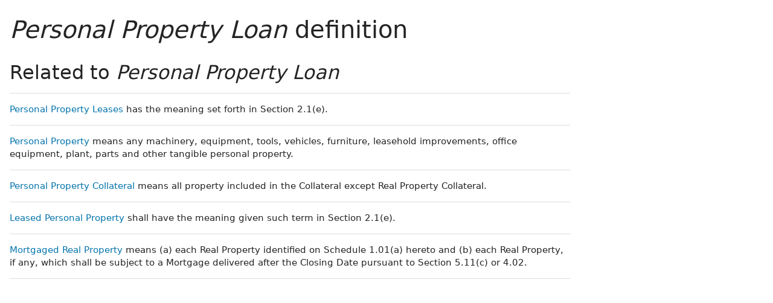

--- FILE ---
content_type: application/javascript; charset=UTF-8
request_url: https://www.googletagmanager.com/gtag/js
body_size: 75530
content:

// Copyright 2012 Google Inc. All rights reserved.
 
(function(){

var data = {
"resource": {
  "version":"1",
  
  "macros":[],
  "tags":[],
  "predicates":[],
  "rules":[]
},
"runtime":[ 
]

,"blob":{"1":"1","10":"","14":"61r1","15":"0","16":"ChAIgKfsywYQ76Ssr9j3puRZEhEAIVNPQ0Xe7rBXNnVKm+QacxoCr6M=","17":"","19":"dataLayer","20":"","21":"www.googletagmanager.com","22":"eyIwIjoiVVMiLCIxIjoiVVMtT0giLCIyIjpmYWxzZSwiMyI6IiIsIjQiOiIiLCI1Ijp0cnVlLCI2IjpmYWxzZSwiNyI6ImFkX3N0b3JhZ2V8YW5hbHl0aWNzX3N0b3JhZ2V8YWRfdXNlcl9kYXRhfGFkX3BlcnNvbmFsaXphdGlvbiIsIjgiOiIifQ","23":"google.tagmanager.debugui2.queue","24":"tagassistant.google.com","27":0.005,"3":"www.googletagmanager.com","30":"US","31":"US-OH","32":true,"34":"","35":"","36":"https://adservice.google.com/pagead/regclk","37":"__TAGGY_INSTALLED","38":"cct.google","39":"googTaggyReferrer","40":"https://cct.google/taggy/agent.js","41":"google.tagmanager.ta.prodqueue","42":0.01,"43":"{\"keys\":[{\"hpkePublicKey\":{\"params\":{\"aead\":\"AES_128_GCM\",\"kdf\":\"HKDF_SHA256\",\"kem\":\"DHKEM_P256_HKDF_SHA256\"},\"publicKey\":\"BPNUToxz9Ch5V6dYX/t6609k12xBDD2yvJGg2FSIL4jU+qf4vEefnk5OUC2sv9/Iesc+NDoTvyjdbZEs6JVG0U8=\",\"version\":0},\"id\":\"b5149ce9-8428-4911-b0b0-3d0a32ed1cee\"},{\"hpkePublicKey\":{\"params\":{\"aead\":\"AES_128_GCM\",\"kdf\":\"HKDF_SHA256\",\"kem\":\"DHKEM_P256_HKDF_SHA256\"},\"publicKey\":\"BI9rIlcn8UQJeSLKMniZeiNu6p67iAGhJNcjZDdeG1biiuctaWTUb/2DNDV0GHvxJcv1y/HOY5rNmiD7dxC7Q7Q=\",\"version\":0},\"id\":\"b1685c04-8764-468b-94d0-37f7fa3cc7bf\"},{\"hpkePublicKey\":{\"params\":{\"aead\":\"AES_128_GCM\",\"kdf\":\"HKDF_SHA256\",\"kem\":\"DHKEM_P256_HKDF_SHA256\"},\"publicKey\":\"BAueGb4PczZnUn786hcgVgklulwiZd6KGNVvVZPTFFyakbvHbDP3x4YwFAMdkfIZDBpjFV8KwpJXL95Jj2TPXT8=\",\"version\":0},\"id\":\"9d706e86-04c4-4226-b396-1e03fee1d783\"},{\"hpkePublicKey\":{\"params\":{\"aead\":\"AES_128_GCM\",\"kdf\":\"HKDF_SHA256\",\"kem\":\"DHKEM_P256_HKDF_SHA256\"},\"publicKey\":\"BIa3HinLZ/c6bBp3l71ujSaS1sPBhNXFDo40ur+wvdW8ikq8ASf91Ehi+yr+zinQfwmaH3BEX3AMo7ke9vK5Mtw=\",\"version\":0},\"id\":\"350aeac1-9893-4cc7-a588-19a392beb9d1\"},{\"hpkePublicKey\":{\"params\":{\"aead\":\"AES_128_GCM\",\"kdf\":\"HKDF_SHA256\",\"kem\":\"DHKEM_P256_HKDF_SHA256\"},\"publicKey\":\"BNsmGdSDJWRtVU+yK0AWuTMrCoYODhb5xOn4NGQUONKdCgmG32rLyg+wmcnm+uAQnmjzcCTk/dYsanA1rx9xySk=\",\"version\":0},\"id\":\"21133d58-63e2-404e-965d-890361a90e10\"}]}","44":"102015666~103116026~103200004~104684208~104684211~116185181~116185182~116988315","45":true,"46":{"1":"1000","10":"61k0","11":"61k0","14":"1000","16":"US-CO~US-CT~US-MT~US-NE~US-NH~US-TX~US-MN~US-NJ~US-MD~US-OR~US-DE","17":"US-CO~US-CT~US-MT~US-NE~US-NH~US-TX~US-MN~US-NJ~US-MD~US-OR~US-DE","2":"9","20":"5000","21":"5000","22":"4.0.0","23":"0.0.0","25":"1","26":"4000","27":"100","3":"5","4":"ad_storage|analytics_storage|ad_user_data|ad_personalization","44":"15000","48":"30000","5":"ad_storage|analytics_storage|ad_user_data","6":"1","62":"A6ONHRY7/bvBro+IMZd/a6LNjn7SSv999SkN/[base64]","7":"10"},"48":true,"5":"","55":[""],"56":[{"1":403,"3":0.5,"4":115938465,"5":115938466,"6":0,"7":2},{"1":404,"3":0.5,"4":115938468,"5":115938469,"6":0,"7":1},{"1":454,"2":true},{"1":448,"2":true},{"1":453,"2":true},{"1":433,"2":true},{"1":430,"2":true},{"1":457,"3":0.001,"4":117231333,"5":117231334,"6":117231354,"7":1},{"1":429,"2":true},{"1":437,"2":true},{"1":409,"2":true},{"1":456,"2":true},{"1":455,"2":true},{"1":438,"3":0.5,"4":117041587,"5":117041588,"6":0,"7":1},{"1":447,"2":true},{"1":405,"3":0.01,"4":117025849,"5":117025850,"6":0,"7":1},{"1":407,"2":true},{"1":417,"2":true},{"1":420,"2":true},{"1":451,"3":0.01,"4":117127390,"5":117127391,"6":117127392,"7":1},{"1":450,"3":0.01,"4":117227714,"5":117227715,"6":117227716,"7":3},{"1":426,"2":true},{"1":406,"2":true},{"1":449,"2":true},{"1":414,"2":true},{"1":415,"2":true},{"1":461,"2":true},{"1":423,"3":0.01,"4":116491844,"5":116491845,"6":116491846,"7":2},{"1":412,"2":true},{"1":441,"2":true}],"59":[""]}








};




var aa,ea=typeof Object.create=="function"?Object.create:function(a){var b=function(){};b.prototype=a;return new b},fa=typeof Object.defineProperties=="function"?Object.defineProperty:function(a,b,c){if(a==Array.prototype||a==Object.prototype)return a;a[b]=c.value;return a},ia=function(a){for(var b=["object"==typeof globalThis&&globalThis,a,"object"==typeof window&&window,"object"==typeof self&&self,"object"==typeof global&&global],c=0;c<b.length;++c){var d=b[c];if(d&&d.Math==Math)return d}throw Error("Cannot find global object");
},ja=ia(this),ka=typeof Symbol==="function"&&typeof Symbol("x")==="symbol",la={},ma={},na=function(a,b,c){if(!c||a!=null){var d=ma[b];if(d==null)return a[b];var e=a[d];return e!==void 0?e:a[b]}},oa=function(a,b,c){if(b)a:{var d=a.split("."),e=d.length===1,f=d[0],g;!e&&f in la?g=la:g=ja;for(var l=0;l<d.length-1;l++){var m=d[l];if(!(m in g))break a;g=g[m]}var n=d[d.length-1],p=ka&&c==="es6"?g[n]:null,q=b(p);if(q!=null)if(e)fa(la,n,{configurable:!0,writable:!0,value:q});else if(q!==p){if(ma[n]===void 0){var r=
Math.random()*1E9>>>0;ma[n]=ka?ja.Symbol(n):"$jscp$"+r+"$"+n}fa(g,ma[n],{configurable:!0,writable:!0,value:q})}}},pa;if(ka&&typeof Object.setPrototypeOf=="function")pa=Object.setPrototypeOf;else{var qa;a:{var sa={a:!0},ta={};try{ta.__proto__=sa;qa=ta.a;break a}catch(a){}qa=!1}pa=qa?function(a,b){a.__proto__=b;if(a.__proto__!==b)throw new TypeError(a+" is not extensible");return a}:null}
var ua=pa,va=function(a,b){a.prototype=ea(b.prototype);a.prototype.constructor=a;if(ua)ua(a,b);else for(var c in b)if(c!="prototype")if(Object.defineProperties){var d=Object.getOwnPropertyDescriptor(b,c);d&&Object.defineProperty(a,c,d)}else a[c]=b[c];a.Un=b.prototype},wa=function(a){var b=0;return function(){return b<a.length?{done:!1,value:a[b++]}:{done:!0}}},h=function(a){var b=typeof Symbol!="undefined"&&Symbol.iterator&&a[Symbol.iterator];if(b)return b.call(a);if(typeof a.length=="number")return{next:wa(a)};
throw Error(String(a)+" is not an iterable or ArrayLike");},xa=function(a){for(var b,c=[];!(b=a.next()).done;)c.push(b.value);return c},ya=function(a){return a instanceof Array?a:xa(h(a))},Aa=function(a){return za(a,a)},za=function(a,b){a.raw=b;Object.freeze&&(Object.freeze(a),Object.freeze(b));return a},Ba=ka&&typeof na(Object,"assign")=="function"?na(Object,"assign"):function(a,b){if(a==null)throw new TypeError("No nullish arg");a=Object(a);for(var c=1;c<arguments.length;c++){var d=arguments[c];
if(d)for(var e in d)Object.prototype.hasOwnProperty.call(d,e)&&(a[e]=d[e])}return a};oa("Object.assign",function(a){return a||Ba},"es6");var Ca=function(){for(var a=Number(this),b=[],c=a;c<arguments.length;c++)b[c-a]=arguments[c];return b};/*

 Copyright The Closure Library Authors.
 SPDX-License-Identifier: Apache-2.0
*/
var Da=this||self,Fa=function(a,b){function c(){}c.prototype=b.prototype;a.Un=b.prototype;a.prototype=new c;a.prototype.constructor=a;a.Eq=function(d,e,f){for(var g=Array(arguments.length-2),l=2;l<arguments.length;l++)g[l-2]=arguments[l];return b.prototype[e].apply(d,g)}};var Ga=[];function Ha(a){return Ga[a]===void 0?!1:Ga[a]};function Ia(){for(var a=Ja,b={},c=0;c<a.length;++c)b[a[c]]=c;return b}function Ka(){var a="ABCDEFGHIJKLMNOPQRSTUVWXYZ";a+=a.toLowerCase()+"0123456789-_";return a+"."}var Ja,La;function Ma(a){Ja=Ja||Ka();La=La||Ia();for(var b=[],c=0;c<a.length;c+=3){var d=c+1<a.length,e=c+2<a.length,f=a.charCodeAt(c),g=d?a.charCodeAt(c+1):0,l=e?a.charCodeAt(c+2):0,m=f>>2,n=(f&3)<<4|g>>4,p=(g&15)<<2|l>>6,q=l&63;e||(q=64,d||(p=64));b.push(Ja[m],Ja[n],Ja[p],Ja[q])}return b.join("")}
function Na(a){function b(m){for(;d<a.length;){var n=a.charAt(d++),p=La[n];if(p!=null)return p;if(!/^[\s\xa0]*$/.test(n))throw Error("Unknown base64 encoding at char: "+n);}return m}Ja=Ja||Ka();La=La||Ia();for(var c="",d=0;;){var e=b(-1),f=b(0),g=b(64),l=b(64);if(l===64&&e===-1)return c;c+=String.fromCharCode(e<<2|f>>4);g!==64&&(c+=String.fromCharCode(f<<4&240|g>>2),l!==64&&(c+=String.fromCharCode(g<<6&192|l)))}};var Oa={};function Pa(a,b){var c=Oa[a];c||(c=Oa[a]=[]);c[b]=!0}function Ra(a){for(var b=[],c=0,d=0;d<a.length;d++)d%8===0&&d>0&&(b.push(String.fromCharCode(c)),c=0),a[d]&&(c|=1<<d%8);c>0&&b.push(String.fromCharCode(c));return Ma(b.join("")).replace(/\.+$/,"")};function Sa(){}function Ta(a){return typeof a==="function"}function Ua(a){return typeof a==="string"}function Wa(a){return typeof a==="number"&&!isNaN(a)}function Xa(a){return Array.isArray(a)?a:[a]}function Ya(a,b){if(a&&Array.isArray(a))for(var c=0;c<a.length;c++)if(a[c]&&b(a[c]))return a[c]}function Za(a,b){if(!Wa(a)||!Wa(b)||a>b)a=0,b=2147483647;return Math.floor(Math.random()*(b-a+1)+a)}
function $a(a,b){for(var c=new ab,d=0;d<a.length;d++)c.set(a[d],!0);for(var e=0;e<b.length;e++)if(c.get(b[e]))return!0;return!1}function cb(a,b){for(var c in a)Object.prototype.hasOwnProperty.call(a,c)&&b(c,a[c])}function db(a){return!!a&&(Object.prototype.toString.call(a)==="[object Arguments]"||Object.prototype.hasOwnProperty.call(a,"callee"))}function eb(a){return Math.round(Number(a))||0}function fb(a){return"false"===String(a).toLowerCase()?!1:!!a}
function gb(a){var b=[];if(Array.isArray(a))for(var c=0;c<a.length;c++)b.push(String(a[c]));return b}function hb(a){return a?a.replace(/^\s+|\s+$/g,""):""}function ib(){return new Date(Date.now())}function jb(){return ib().getTime()}var ab=function(){this.prefix="gtm.";this.values={}};ab.prototype.set=function(a,b){this.values[this.prefix+a]=b};ab.prototype.get=function(a){return this.values[this.prefix+a]};ab.prototype.contains=function(a){return this.get(a)!==void 0};
function kb(a,b){return a&&a.hasOwnProperty("currencyCode")?a.currencyCode:b}function lb(a){var b=a;return function(){if(b){var c=b;b=void 0;try{c()}catch(d){}}}}function mb(a,b){for(var c in b)b.hasOwnProperty(c)&&(a[c]=b[c])}function nb(a,b){for(var c=[],d=0;d<a.length;d++)c.push(a[d]),c.push.apply(c,b[a[d]]||[]);return c}function ob(a,b){return a.length>=b.length&&a.substring(0,b.length)===b}function pb(a,b){return a.length>=b.length&&a.substring(a.length-b.length,a.length)===b}
function qb(a,b){for(var c={},d=c,e=a.split("."),f=0;f<e.length-1;f++)d=d[e[f]]={};d[e[e.length-1]]=b;return c}var rb=/^\w{1,9}$/;function sb(a,b){a=a||{};b=b||",";var c=[];cb(a,function(d,e){rb.test(d)&&e&&c.push(d)});return c.join(b)}
function tb(a){for(var b=[],c=0;c<a.length;c++){var d=a.charCodeAt(c);d<128?b.push(d):d<2048?b.push(192|d>>6,128|d&63):d<55296||d>=57344?b.push(224|d>>12,128|d>>6&63,128|d&63):(d=65536+((d&1023)<<10|a.charCodeAt(++c)&1023),b.push(240|d>>18,128|d>>12&63,128|d>>6&63,128|d&63))}return new Uint8Array(b)}function vb(a,b){function c(){e&&++d===b&&(e(),e=null,c.done=!0)}var d=0,e=a;c.done=!1;return c}
function wb(a,b){function c(m){var n=m.split("=")[0];return a.indexOf(n)<0?m:n+"=0"}function d(m){return m.split("&").map(c).filter(function(n){return n!==void 0}).join("&")}var e=b.href.split(/[?#]/)[0],f=b.search,g=b.hash;f[0]==="?"&&(f=f.substring(1));g[0]==="#"&&(g=g.substring(1));f=d(f);g=d(g);f!==""&&(f="?"+f);g!==""&&(g="#"+g);var l=""+e+f+g;l[l.length-1]==="/"&&(l=l.substring(0,l.length-1));return l}
function xb(a){for(var b=0;b<3;++b)try{var c=decodeURIComponent(a).replace(/\+/g," ");if(c===a)break;a=c}catch(d){return""}return a};/*

 Copyright Google LLC
 SPDX-License-Identifier: Apache-2.0
*/
var yb=globalThis.trustedTypes,zb;function Ab(){var a=null;if(!yb)return a;try{var b=function(c){return c};a=yb.createPolicy("goog#html",{createHTML:b,createScript:b,createScriptURL:b})}catch(c){}return a}function Bb(){zb===void 0&&(zb=Ab());return zb};var Cb=function(a){this.D=a};Cb.prototype.toString=function(){return this.D+""};function Eb(a){var b=a,c=Bb(),d=c?c.createScriptURL(b):b;return new Cb(d)}function Fb(a){if(a instanceof Cb)return a.D;throw Error("");};var Gb=/^\s*(?!javascript:)(?:[\w+.-]+:|[^:/?#]*(?:[/?#]|$))/i;function Hb(a,b){throw Error(b===void 0?"unexpected value "+a+"!":b);};var Ib=function(a){this.D=a};Ib.prototype.toString=function(){return this.D+""};var Kb=function(){this.D=Jb};Kb.prototype.toString=function(){return this.D+""};var Lb=Array.prototype.indexOf?function(a,b){return Array.prototype.indexOf.call(a,b,void 0)}:function(a,b){if(typeof a==="string")return typeof b!=="string"||b.length!=1?-1:a.indexOf(b,0);for(var c=0;c<a.length;c++)if(c in a&&a[c]===b)return c;return-1};function Mb(a,b){return new SharedWorker(Fb(a),b)};function Nb(a){return a===null?"null":a===void 0?"undefined":a};var k=window,y=document,Ob=navigator;function Pb(){var a;try{a=Ob.serviceWorker}catch(b){return}return a}var Qb=y.currentScript,Rb=Qb&&Qb.src;function Sb(a,b){var c=k[a];k[a]=c===void 0?b:c;return k[a]}function Tb(a){return(Ob.userAgent||"").indexOf(a)!==-1}function Ub(){return Tb("Firefox")||Tb("FxiOS")}function Vb(){return Tb("Edg/")||Tb("EdgA/")||Tb("EdgiOS/")}var Wb={async:1,nonce:1,onerror:1,onload:1,src:1,type:1},Xb={height:1,onload:1,src:1,style:1,width:1};
function Yb(a,b,c){b&&cb(b,function(d,e){d=d.toLowerCase();c.hasOwnProperty(d)||a.setAttribute(d,e)})}
function Zb(a,b,c,d,e){var f=y.createElement("script");Yb(f,d,Wb);f.type="text/javascript";f.async=d&&d.async===!1?!1:!0;var g;g=Eb(Nb(a));f.src=Fb(g);var l,m=f.ownerDocument;m=m===void 0?document:m;var n,p,q=(p=(n=m).querySelector)==null?void 0:p.call(n,"script[nonce]");(l=q==null?"":q.nonce||q.getAttribute("nonce")||"")&&f.setAttribute("nonce",l);b&&(f.onload=b);c&&(f.onerror=c);if(e)e.appendChild(f);else{var r=y.getElementsByTagName("script")[0]||y.body||y.head;r.parentNode.insertBefore(f,r)}return f}
function $b(){if(Rb){var a=Rb.toLowerCase();if(a.indexOf("https://")===0)return 2;if(a.indexOf("http://")===0)return 3}return 1}function ac(a,b,c,d,e){var f;f=f===void 0?!0:f;var g=e,l=!1;g||(g=y.createElement("iframe"),l=!0);Yb(g,c,Xb);d&&cb(d,function(n,p){g.dataset[n]=p});f&&(g.height="0",g.width="0",g.style.display="none",g.style.visibility="hidden");a!==void 0&&(g.src=a);if(l){var m=y.body&&y.body.lastChild||y.body||y.head;m.parentNode.insertBefore(g,m)}b&&(g.onload=b);return g}
function bc(a,b,c,d){return cc(a,b,c,d)}function dc(a,b,c,d){a.addEventListener&&a.addEventListener(b,c,!!d)}function ec(a){k.setTimeout(a,0)}function fc(a,b){return a&&b&&a.attributes&&a.attributes[b]?a.attributes[b].value:null}function hc(a){var b=a.innerText||a.textContent||"";b&&b!==" "&&(b=b.replace(/^[\s\xa0]+/g,""),b=b.replace(/[\s\xa0]+$/g,""));b&&(b=b.replace(/(\xa0+|\s{2,}|\n|\r\t)/g," "));return b}
function ic(a,b,c){var d;try{d=Ob.sendBeacon&&Ob.sendBeacon(a)}catch(e){Pa("TAGGING",15)}d?b==null||b():cc(a,b,c)}function jc(a,b){try{if(Ob.sendBeacon!==void 0)return Ob.sendBeacon(a,b)}catch(c){Pa("TAGGING",15)}return!1}var kc=Object.freeze({cache:"no-store",credentials:"include",keepalive:!0,method:"POST",mode:"no-cors",redirect:"follow"});
function lc(a,b,c,d,e){if(mc()){var f=na(Object,"assign").call(Object,{},kc);b&&(f.body=b);c&&(c.attributionReporting&&(f.attributionReporting=c.attributionReporting),c.browsingTopics!==void 0&&(f.browsingTopics=c.browsingTopics),c.credentials&&(f.credentials=c.credentials),c.keepalive!==void 0&&(f.keepalive=c.keepalive),c.method&&(f.method=c.method),c.mode&&(f.mode=c.mode));try{var g=k.fetch(a,f);if(g)return g.then(function(m){m&&(m.ok||m.status===0)?d==null||d():e==null||e()}).catch(function(){e==
null||e()}),!0}catch(m){}}if((c==null?0:c.Ud)||(c==null?0:c.credentials)&&c.credentials!=="include")return e==null||e(),!1;if(b){var l=jc(a,b);l?d==null||d():e==null||e();return l}nc(a,d,e);return!0}function mc(){return typeof k.fetch==="function"}function oc(){var a=k.performance;if(a&&Ta(a.now))return a.now()}
function pc(){var a,b=k.performance;if(b&&b.getEntriesByType)try{var c=b.getEntriesByType("navigation");c&&c.length>0&&(a=c[0].type)}catch(d){return"e"}if(!a)return"u";switch(a){case "navigate":return"n";case "back_forward":return"h";case "reload":return"r";case "prerender":return"p";default:return"x"}}function qc(){return k.performance||void 0}function rc(){var a=k.webPixelsManager;return a?a.createShopifyExtend!==void 0:!1}
var cc=function(a,b,c,d){var e=new Image(1,1);Yb(e,d,{});e.onload=function(){e.onload=null;b&&b()};e.onerror=function(){e.onerror=null;c&&c()};e.src=a;return e},nc=ic;/*
 jQuery (c) 2005, 2012 jQuery Foundation, Inc. jquery.org/license.
*/
var sc=/\[object (Boolean|Number|String|Function|Array|Date|RegExp)\]/,tc=function(a){if(a==null)return String(a);var b=sc.exec(Object.prototype.toString.call(Object(a)));return b?b[1].toLowerCase():"object"},uc=function(a,b){return Object.prototype.hasOwnProperty.call(Object(a),b)},vc=function(a){if(!a||tc(a)!="object"||a.nodeType||a==a.window)return!1;try{if(a.constructor&&!uc(a,"constructor")&&!uc(a.constructor.prototype,"isPrototypeOf"))return!1}catch(c){return!1}for(var b in a);return b===void 0||
uc(a,b)},wc=function(a,b){var c=b||(tc(a)=="array"?[]:{}),d;for(d in a)if(uc(a,d)){var e=a[d];tc(e)=="array"?(tc(c[d])!="array"&&(c[d]=[]),c[d]=wc(e,c[d])):vc(e)?(vc(c[d])||(c[d]={}),c[d]=wc(e,c[d])):c[d]=e}return c};var xc=function(a){this.message=a};function yc(a){a.Lq=!0;return a};function zc(a){var b="0123456789abcdefghijklmnopqrstuvwxyzABCDEFGHIJKLMNOPQRSTUVWXYZ-_"[a];return b===void 0?new xc("Value "+a+" can not be encoded in web-safe base64 dictionary."):b};function Ac(a){switch(a){case 1:return"1";case 2:case 4:return"0";default:return"-"}};var Bc=/^[1-9a-zA-Z_-][1-9a-c][1-9a-v]\d$/;function Cc(a,b){for(var c="",d=!0;a>7;){var e=a&31;a>>=5;d?d=!1:e|=32;c=""+zc(e)+c}a<<=2;d||(a|=32);return c=""+zc(a|b)+c}
function Dc(a,b){var c;var d=a.jf,e=a.Fg;d===void 0?c="":(e||(e=0),c=""+Cc(1,1)+zc(d<<2|e));var f=a.Um,g="4"+c+(f?""+Cc(2,1)+zc(f):""),l,m=a.Lj;l=m&&Bc.test(m)?""+Cc(3,2)+m:"";var n,p=a.Hj;n=p?""+Cc(4,1)+zc(p):"";var q;var r=a.ctid;if(r&&b){var t=Cc(5,3),v=r.split("-"),u=v[0].toUpperCase();if(u!=="GTM"&&u!=="OPT")q="";else{var w=v[1];q=""+t+zc(1+w.length)+(a.Fn||0)+w}}else q="";var x=a.Sn,z=a.canonicalId,C=a.Ta,B=a.Tq,H=g+l+n+q+(x?""+Cc(6,1)+zc(x):"")+(z?""+Cc(7,3)+zc(z.length)+z:"")+(C?""+Cc(8,3)+
zc(C.length)+C:"")+(B?""+Cc(9,3)+zc(B.length)+B:""),L;var G=a.Wm;G=G===void 0?{}:G;for(var V=[],S=h(Object.keys(G)),M=S.next();!M.done;M=S.next()){var R=M.value;V[Number(R)]=G[R]}if(V.length){var ha=Cc(10,3),ba;if(V.length===0)ba=zc(0);else{for(var P=[],K=0,U=!1,ca=0;ca<V.length;ca++){U=!0;var da=ca%6;V[ca]&&(K|=1<<da);da===5&&(P.push(zc(K)),K=0,U=!1)}U&&P.push(zc(K));ba=P.join("")}var ra=ba;L=""+ha+zc(ra.length)+ra}else L="";var Ea=a.Kn,bb=a.Pn,Qa=a.Tn;return H+L+(Ea?""+Cc(11,3)+zc(Ea.length)+Ea:
"")+(bb?""+Cc(13,3)+zc(bb.length)+bb:"")+(Qa?""+Cc(14,1)+zc(Qa):"")};function Ec(a,b){for(var c=Na(b),d=new Uint8Array(c.length),e=0;e<c.length;e++)d[e]=c.charCodeAt(e);if(d.length!==32)throw Error("Key is not 32 bytes.");return Fc(a,d)}function Fc(a,b){if(a==="")return"";var c=tb(a),d=b.slice(-2),e=[].concat(ya(d),ya(c)).map(function(g,l){return g^b[l%b.length]}),f=new Uint8Array([].concat(ya(e),ya(d)));return Ma(String.fromCharCode.apply(String,ya(f))).replace(/\.+$/,"")};var Gc=function(){function a(b){return{toString:function(){return b}}}return{bk:a("consent"),ih:a("convert_case_to"),jh:a("convert_false_to"),kh:a("convert_null_to"),mh:a("convert_true_to"),nh:a("convert_undefined_to"),ro:a("debug_mode_metadata"),Ga:a("function"),Xf:a("instance_name"),km:a("live_only"),om:a("malware_disabled"),METADATA:a("metadata"),tm:a("original_activity_id"),nq:a("original_vendor_template_id"),mq:a("once_on_load"),sm:a("once_per_event"),Ki:a("once_per_load"),qq:a("priority_override"),
tq:a("respected_consent_types"),Si:a("setup_tags"),Ve:a("tag_id"),bj:a("teardown_tags")}}();var cd;var dd=[],ed=[],fd=[],gd=[],hd=[],id,jd,kd;function ld(a){kd=kd||a}
function nd(){for(var a=data.resource||{},b=a.macros||[],c=0;c<b.length;c++)dd.push(b[c]);for(var d=a.tags||[],e=0;e<d.length;e++)gd.push(d[e]);for(var f=a.predicates||[],g=0;g<f.length;g++)fd.push(f[g]);for(var l=a.rules||[],m=0;m<l.length;m++){for(var n=l[m],p={},q=0;q<n.length;q++){var r=n[q][0];p[r]=Array.prototype.slice.call(n[q],1);r!=="if"&&r!=="unless"||od(p[r])}ed.push(p)}}
function od(a){}var pd;function qd(a,b,c){try{return jd(rd(a,b,c))}catch(d){JSON.stringify(a)}return 2}
var rd=function(a,b,c){c=c||[];var d={},e;for(e in a)a.hasOwnProperty(e)&&(d[e]=sd(a[e],b,c));return d},sd=function(a,b,c){if(Array.isArray(a)){var d;switch(a[0]){case "function_id":return a[1];case "list":d=[];for(var e=1;e<a.length;e++)d.push(sd(a[e],b,c));return d;case "macro":var f=a[1];if(c[f])return;var g=dd[f];if(!g||b.isBlocked(g))return;c[f]=!0;var l=String(g[Gc.Xf]);try{var m=rd(g,b,c);m.vtp_gtmEventId=b.id;b.priorityId&&(m.vtp_gtmPriorityId=b.priorityId);d=td(m,{event:b,index:f,type:2,
name:l});pd&&(d=pd.Xm(d,m))}catch(z){b.logMacroError&&b.logMacroError(z,Number(f),l),d=!1}c[f]=!1;return d;case "map":d={};for(var n=1;n<a.length;n+=2)d[sd(a[n],b,c)]=sd(a[n+1],b,c);return d;case "template":d=[];for(var p=!1,q=1;q<a.length;q++){var r=sd(a[q],b,c);kd&&(p=p||kd.Cn(r));d.push(r)}return kd&&p?kd.bn(d):d.join("");case "escape":d=sd(a[1],b,c);if(kd&&Array.isArray(a[1])&&a[1][0]==="macro"&&kd.Dn(a))return kd.On(d);d=String(d);for(var t=2;t<a.length;t++)Nc[a[t]]&&(d=Nc[a[t]](d));return d;
case "tag":var v=a[1];if(!gd[v])throw Error("Unable to resolve tag reference "+v+".");return{oj:a[2],index:v};case "zb":var u={arg0:a[2],arg1:a[3],ignore_case:a[5]};u[Gc.Ga]=a[1];var w=qd(u,b,c),x=!!a[4];return x||w!==2?x!==(w===1):null;default:throw Error("Attempting to expand unknown Value type: "+a[0]+".");}}return a},td=function(a,b){var c=a[Gc.Ga],d=b&&b.event;if(!c)throw Error("Error: No function name given for function call.");var e=id[c],f={},g;for(g in a)a.hasOwnProperty(g)&&ob(g,"vtp_")&&
(f[e!==void 0?g:g.substring(4)]=a[g]);e&&d&&d.cachedModelValues&&(f.vtp_gtmCachedValues=d.cachedModelValues);if(b){if(b.name==null){var l;a:{var m=b.type,n=b.index;if(n==null)l="";else{var p;switch(m){case 2:p=dd[n];break;case 1:p=gd[n];break;default:l="";break a}var q=p&&p[Gc.Xf];l=q?String(q):""}}b.name=l}e&&(f.vtp_gtmEntityIndex=b.index,f.vtp_gtmEntityName=b.name)}return e!==void 0?e(f):cd(c,b)};function ud(a){var b;b=b===void 0?!1:b;var c,d;return((c=data)==null?0:(d=c.blob)==null?0:d.hasOwnProperty(a))?!!data.blob[a]:b}function A(a){var b;b=b===void 0?"":b;var c,d;return((c=data)==null?0:(d=c.blob)==null?0:d.hasOwnProperty(a))?String(data.blob[a]):b}function vd(a){var b,c;return((b=data)==null?0:(c=b.blob)==null?0:c.hasOwnProperty(a))?Number(data.blob[a]):0}function wd(a){var b;b=b===void 0?[]:b;var c,d,e=(c=data)==null?void 0:(d=c.blob)==null?void 0:d[a];return Array.isArray(e)?e:b}
function xd(a){var b;b=b===void 0?"":b;var c=yd(46);return c&&(c==null?0:c.hasOwnProperty(a))?String(c[a]):b}function zd(a,b){var c=yd(46);return c&&(c==null?0:c.hasOwnProperty(a))?Number(c[a]):b}function yd(a){var b,c;return(b=data)==null?void 0:(c=b.blob)==null?void 0:c[a]};var Ad=function(a,b,c){var d;d=Error.call(this,c);this.message=d.message;"stack"in d&&(this.stack=d.stack);this.permissionId=a;this.parameters=b;this.name="PermissionError"};va(Ad,Error);Ad.prototype.getMessage=function(){return this.message};function Bd(a){function b(r){for(var t=0;t<r.length;t++)d[r[t]]=!0}for(var c=[],d=[],e=Cd(a),f=0;f<ed.length;f++){var g=ed[f],l=Dd(g,e);if(l){for(var m=g.add||[],n=0;n<m.length;n++)c[m[n]]=!0;b(g.block||[])}else l===null&&b(g.block||[]);}for(var p=[],q=0;q<gd.length;q++)c[q]&&!d[q]&&(p[q]=!0);return p}
function Dd(a,b){for(var c=a["if"]||[],d=0;d<c.length;d++){var e=b(c[d]);if(e===0)return!1;if(e===2)return null}for(var f=a.unless||[],g=0;g<f.length;g++){var l=b(f[g]);if(l===2)return null;if(l===1)return!1}return!0}function Cd(a){var b=[];return function(c){b[c]===void 0&&(b[c]=qd(fd[c],a));return b[c]}};function Ed(a,b){b[Gc.ih]&&typeof a==="string"&&(a=b[Gc.ih]===1?a.toLowerCase():a.toUpperCase());b.hasOwnProperty(Gc.kh)&&a===null&&(a=b[Gc.kh]);b.hasOwnProperty(Gc.nh)&&a===void 0&&(a=b[Gc.nh]);b.hasOwnProperty(Gc.mh)&&a===!0&&(a=b[Gc.mh]);b.hasOwnProperty(Gc.jh)&&a===!1&&(a=b[Gc.jh]);return a};function Fd(a,b,c,d){if(a)for(var e=0;e<a.length;e++){var f=void 0,g="A policy function denied the permission request";try{f=a[e](b,c,d),g+="."}catch(l){g=typeof l==="string"?g+(": "+l):l instanceof Error?g+(": "+l.message):g+"."}if(!f)throw new Ad(c,d,g);}}function Gd(a,b){var c=(void 0).Jq();return function(d){var e=Ca.apply(1,arguments);if(d){var f=c.D(d),g=c.D("all");if(f||g){var l=b.apply(void 0,[d].concat(ya(e)));Fd(f,a,d,l);Fd(g,a,d,l)}}}};A(5);A(20);A(1);ud(29);ud(28);var D={N:{gk:1,kk:2,Im:3,ym:4,sh:5,th:6,Xl:7,mk:8,Wl:9,fk:10,ek:11,Fm:12,Dm:13,Xj:14,Rj:15,Tj:16,qm:17,lk:18,lm:19,ik:20,rm:21,Yj:22,Sj:23,Uj:24,hk:25,Wj:26,Em:27,Sl:28,fm:29,dm:30,bm:31,Vl:32,Tl:33,Ul:34,Ol:35,Nl:36,Ql:37,Rl:38,Pl:39}};D.N[D.N.gk]="CREATE_EVENT_SOURCE";D.N[D.N.kk]="EDIT_EVENT";D.N[D.N.Im]="TRAFFIC_TYPE";D.N[D.N.ym]="REFERRAL_EXCLUSION";D.N[D.N.sh]="ECOMMERCE_FROM_GTM_TAG";D.N[D.N.th]="ECOMMERCE_FROM_GTM_UA_SCHEMA";D.N[D.N.Xl]="GA_SEND";D.N[D.N.mk]="EM_FORM";D.N[D.N.Wl]="GA_GAM_LINK";
D.N[D.N.fk]="CREATE_EVENT_AUTO_PAGE_PATH";D.N[D.N.ek]="CREATED_EVENT";D.N[D.N.Fm]="SIDELOADED";D.N[D.N.Dm]="SGTM_LEGACY_CONFIGURATION";D.N[D.N.Xj]="CCD_EM_EVENT";D.N[D.N.Rj]="AUTO_REDACT_EMAIL";D.N[D.N.Tj]="AUTO_REDACT_QUERY_PARAM";D.N[D.N.qm]="MULTIPLE_PAGEVIEW_FROM_CONFIG";D.N[D.N.lk]="EM_EVENT_SENT_BEFORE_CONFIG";D.N[D.N.lm]="LOADED_VIA_CST_OR_SIDELOADING";D.N[D.N.ik]="DECODED_PARAM_MATCH";D.N[D.N.rm]="NON_DECODED_PARAM_MATCH";D.N[D.N.Yj]="CCD_EVENT_SGTM";D.N[D.N.Sj]="AUTO_REDACT_EMAIL_SGTM";
D.N[D.N.Uj]="AUTO_REDACT_QUERY_PARAM_SGTM";D.N[D.N.hk]="DAILY_LIMIT_REACHED";D.N[D.N.Wj]="BURST_LIMIT_REACHED";D.N[D.N.Em]="SHARED_USER_ID_SET_AFTER_REQUEST";D.N[D.N.Sl]="GA4_MULTIPLE_SESSION_COOKIES";D.N[D.N.fm]="INVALID_GA4_SESSION_COUNT";D.N[D.N.dm]="INVALID_GA4_LAST_EVENT_TIMESTAMP";D.N[D.N.bm]="INVALID_GA4_JOIN_TIMER";D.N[D.N.Vl]="GA4_STALE_SESSION_COOKIE_SELECTED";D.N[D.N.Tl]="GA4_SESSION_COOKIE_GS1_READ";D.N[D.N.Ul]="GA4_SESSION_COOKIE_GS2_READ";D.N[D.N.Ol]="GA4_DL_PARAM_RECOVERY_AVAILABLE";
D.N[D.N.Nl]="GA4_DL_PARAM_RECOVERY_APPLIED";D.N[D.N.Ql]="GA4_GOOGLE_SIGNALS_ALLOWED";D.N[D.N.Rl]="GA4_GOOGLE_SIGNALS_ENABLED";D.N[D.N.Pl]="GA4_FALLBACK_REQUEST";var Hd={},Id=(Hd.uaa=!0,Hd.uab=!0,Hd.uafvl=!0,Hd.uamb=!0,Hd.uam=!0,Hd.uap=!0,Hd.uapv=!0,Hd.uaw=!0,Hd);var Nd=["matches","webkitMatchesSelector","mozMatchesSelector","msMatchesSelector","oMatchesSelector"],Od=new ab;function Vd(a){var b=1,c,d,e;if(a)for(b=0,d=a.length-1;d>=0;d--)e=a.charCodeAt(d),b=(b<<6&268435455)+e+(e<<14),c=b&266338304,b=c!==0?b^c>>21:b;return b};var E={m:{na:"ad_personalization",W:"ad_storage",X:"ad_user_data",Ka:"analytics_storage",ed:"region",ja:"consent_updated",rf:"wait_for_update",nk:"app_remove",pk:"app_store_refund",qk:"app_store_subscription_cancel",rk:"app_store_subscription_convert",sk:"app_store_subscription_renew",tk:"consent_update",uk:"conversion",uh:"add_payment_info",wh:"add_shipping_info",vc:"add_to_cart",wc:"remove_from_cart",xh:"view_cart",Mb:"begin_checkout",yo:"generate_lead",xc:"select_item",lb:"view_item_list",yb:"select_promotion",
mb:"view_promotion",nb:"purchase",yc:"refund",Nb:"view_item",yh:"add_to_wishlist",vk:"exception",wk:"first_open",xk:"first_visit",ra:"gtag.config",zc:"gtag.get",yk:"in_app_purchase",fd:"page_view",zk:"screen_view",Ak:"session_start",Bk:"source_update",Ck:"timing_complete",Dk:"track_social",zh:"user_engagement",Ek:"user_id_update",gd:"gclid_link_decoration_source",hd:"gclid_storage_source",Ob:"gclgb",zb:"gclid",Ah:"gclid_len",Bh:"gclgs",Ch:"gcllp",Dh:"gclst",wa:"ads_data_redaction",jd:"gad_source",
kd:"gad_source_src",Pb:"gclid_url",Eh:"gclsrc",ld:"gbraid",Ac:"wbraid",Xa:"allow_ad_personalization_signals",ie:"allow_custom_scripts",Fh:"allow_direct_google_requests",je:"allow_display_features",xf:"allow_enhanced_conversions",md:"allow_google_signals",Gh:"allow_interest_groups",Fk:"app_id",Gk:"app_installer_id",Hk:"app_name",Ik:"app_version",Bc:"auid",zo:"auto_detection_enabled",Hh:"auto_event",Ih:"aw_remarketing",ke:"aw_remarketing_only",nd:"discount",od:"aw_feed_country",pd:"aw_feed_language",
Aa:"items",qd:"aw_merchant_id",yf:"aw_basket_type",Jk:"campaign_content",Kk:"campaign_id",Lk:"campaign_medium",Mk:"campaign_name",Ao:"campaign",Nk:"campaign_source",Ok:"campaign_term",me:"client_id",Jh:"rnd",Bo:"consent_update_type",Pk:"content_group",Qk:"content_type",Ya:"conversion_cookie_prefix",zf:"conversion_id",ob:"conversion_linker",ne:"conversion_linker_disabled",Af:"conversion_api",Kh:"cookie_deprecation",pb:"cookie_domain",Za:"cookie_expires",Ab:"cookie_flags",Dc:"cookie_name",Bb:"cookie_path",
La:"cookie_prefix",Ec:"cookie_update",rd:"country",qb:"currency",oe:"customer_buyer_stage",Fc:"customer_lifetime_value",pe:"customer_loyalty",qe:"customer_ltv_bucket",sd:"custom_map",Rk:"gcldc",Qb:"dclid",Sk:"debug_mode",ab:"developer_id",Tk:"disable_merchant_reported_purchases",Bf:"dc_custom_params",Uk:"dc_natural_search",Vk:"dynamic_event_settings",Lh:"affiliation",se:"checkout_option",Cf:"checkout_step",Mh:"coupon",ud:"item_list_name",Df:"list_name",Wk:"promotions",Rb:"shipping",Nh:"tax",Xk:"engagement_time_msec",
Co:"enhanced_client_id",Yk:"enhanced_conversions",Do:"enhanced_conversions_automatic_settings",Gc:"estimated_delivery_date",vd:"event_callback",Zk:"event_category",te:"event_developer_id_string",al:"event_label",Cb:"event",bl:"event_settings",ue:"event_timeout",fl:"description",il:"fatal",jl:"experiments",Oh:"firebase_id",we:"first_party_collection",xe:"_x_20",rb:"_x_19",Eo:"flight_error_code",Fo:"flight_error_message",Go:"fl_activity_category",Ho:"fl_activity_group",Io:"fl_advertiser_id",Jo:"fl_ar_dedupe",
Ef:"match_id",Ko:"fl_random_number",Lo:"tran",Mo:"u",Ph:"gac_gclid",ye:"gac_wbraid",Qh:"gac_wbraid_multiple_conversions",kl:"ga_restrict_domain",No:"ga_temp_client_id",Oo:"ga_temp_ecid",ze:"gdpr_applies",Po:"geo_granularity",Ae:"value_callback",Be:"value_key",Va:"google_analysis_params",De:"_google_ng",ml:"google_signals",nl:"google_tld",Rh:"gpp_sid",Sh:"gpp_string",Ee:"groups",Th:"gsa_experiment_id",Ff:"gtag_event_feature_usage",Uh:"gtm_up",wd:"iframe_state",ol:"ignore_referrer",pl:"internal_traffic_results",
Qo:"_is_fpm",xd:"is_legacy_converted",Fe:"is_legacy_loaded",Vh:"is_passthrough",Ge:"_lps",Db:"language",He:"legacy_developer_id_string",cb:"linker",Gf:"accept_incoming",Sb:"decorate_forms",Ma:"domains",Hc:"url_position",Tb:"merchant_feed_label",Ub:"merchant_feed_language",Vb:"merchant_id",Wh:"method",ql:"name",Xh:"navigation_type",Ic:"new_customer",Yh:"non_interaction",rl:"optimize_id",Zh:"page_hostname",Hf:"page_path",Na:"page_referrer",sb:"page_title",Ro:"passengers",ai:"phone_conversion_callback",
sl:"phone_conversion_country_code",bi:"phone_conversion_css_class",tl:"phone_conversion_ids",di:"phone_conversion_number",ei:"phone_conversion_options",So:"_platinum_request_status",To:"_protected_audience_enabled",Ie:"quantity",Uo:"redact_device_info",vl:"referral_exclusion_definition",Vo:"_request_start_time",Eb:"restricted_data_processing",Wo:"retoken",wl:"sample_rate",If:"screen_name",yd:"screen_resolution",fi:"_script_source",xl:"search_term",Jc:"send_page_view",Wb:"send_to",Kc:"server_container_url",
yl:"session_attributes_encoded",gi:"session_duration",Xo:"session_engaged",hi:"session_engaged_time",Fb:"session_id",Yo:"session_number",zd:"_shared_user_id",Xb:"delivery_postal_code",Zo:"_tag_firing_delay",ap:"_tag_firing_time",bp:"temporary_client_id",zl:"testonly",Al:"_timezone",Jf:"topmost_url",Kf:"tracking_id",cp:"traffic_type",xa:"transaction_id",ii:"transaction_id_source",Yb:"transport_url",ep:"trip_type",Zb:"update",Lc:"url_passthrough",ji:"uptgs",Lf:"_user_agent_architecture",Mf:"_user_agent_bitness",
Nf:"_user_agent_full_version_list",Of:"_user_agent_mobile",Pf:"_user_agent_model",Qf:"_user_agent_platform",Rf:"_user_agent_platform_version",Sf:"_user_agent_wow64",Gb:"user_data",ki:"user_data_auto_latency",li:"user_data_auto_meta",mi:"user_data_auto_multi",ni:"user_data_auto_selectors",oi:"user_data_auto_status",Bd:"user_data_mode",ri:"user_data_settings",Oa:"user_id",Ke:"user_properties",fp:"_user_region",Le:"us_privacy_string",sa:"value",si:"wbraid_multiple_conversions",ac:"_fpm_parameters",Wf:"_host_name",
Di:"_in_page_command",gm:"_ip_override",Zp:"_is_passthrough_cid",Oe:"_measurement_type",Pc:"non_personalized_ads",Am:"_sst_parameters",Cm:"sgtm_geo_user_country",Cc:"conversion_label",Ba:"page_location",ve:"_extracted_data",Ce:"global_developer_id_string",Je:"tc_privacy_string"}};var F={},Wd=(F[E.m.ja]="gcu",F[E.m.Ob]="gclgb",F[E.m.zb]="gclaw",F[E.m.Ah]="gclid_len",F[E.m.Bh]="gclgs",F[E.m.Ch]="gcllp",F[E.m.Dh]="gclst",F[E.m.Bc]="auid",F[E.m.Hh]="ae",F[E.m.nd]="dscnt",F[E.m.od]="fcntr",F[E.m.pd]="flng",F[E.m.qd]="mid",F[E.m.yf]="bttype",F[E.m.me]="gacid",F[E.m.Cc]="label",F[E.m.Af]="capi",F[E.m.Kh]="pscdl",F[E.m.qb]="currency_code",F[E.m.oe]="clobs",F[E.m.Fc]="vdltv",F[E.m.pe]="clolo",F[E.m.qe]="clolb",F[E.m.Sk]="_dbg",F[E.m.Gc]="oedeld",F[E.m.te]="edid",F[E.m.Ph]="gac",F[E.m.ye]=
"gacgb",F[E.m.Qh]="gacmcov",F[E.m.ze]="gdpr",F[E.m.Ce]="gdid",F[E.m.De]="_ng",F[E.m.Rh]="gpp_sid",F[E.m.Sh]="gpp",F[E.m.Th]="gsaexp",F[E.m.Ff]="_tu",F[E.m.wd]="frm",F[E.m.Vh]="gtm_up",F[E.m.Ge]="lps",F[E.m.He]="did",F[E.m.Tb]="fcntr",F[E.m.Ub]="flng",F[E.m.Vb]="mid",F[E.m.Ic]=void 0,F[E.m.sb]="tiba",F[E.m.Eb]="rdp",F[E.m.Fb]="ecsid",F[E.m.zd]="ga_uid",F[E.m.Xb]="delopc",F[E.m.Je]="gdpr_consent",F[E.m.xa]="oid",F[E.m.ii]="oidsrc",F[E.m.ji]="uptgs",F[E.m.Lf]="uaa",F[E.m.Mf]="uab",F[E.m.Nf]="uafvl",
F[E.m.Of]="uamb",F[E.m.Pf]="uam",F[E.m.Qf]="uap",F[E.m.Rf]="uapv",F[E.m.Sf]="uaw",F[E.m.ki]="ec_lat",F[E.m.li]="ec_meta",F[E.m.mi]="ec_m",F[E.m.ni]="ec_sel",F[E.m.oi]="ec_s",F[E.m.Bd]="ec_mode",F[E.m.Oa]="userId",F[E.m.Le]="us_privacy",F[E.m.sa]="value",F[E.m.si]="mcov",F[E.m.Wf]="hn",F[E.m.Di]="gtm_ee",F[E.m.gm]="uip",F[E.m.Oe]="mt",F[E.m.Pc]="npa",F[E.m.Cm]="sg_uc",F[E.m.zf]=null,F[E.m.yd]=null,F[E.m.Db]=null,F[E.m.Aa]=null,F[E.m.Ba]=null,F[E.m.Na]=null,F[E.m.Jf]=null,F[E.m.ac]=null,F[E.m.gd]=null,
F[E.m.hd]=null,F[E.m.Va]=null,F[E.m.ve]=null,F);function Xd(a,b){if(a){var c=a.split("x");c.length===2&&(Yd(b,"u_w",c[0]),Yd(b,"u_h",c[1]))}}function Zd(a){var b=$d;b=b===void 0?ae:b;return be(ce(a,b))}function be(a){return(a||[]).filter(function(b){return!!b}).map(function(b){return"("+[de(b.value),de(b.quantity),de(b.item_id),de(b.start_date),de(b.end_date)].join("*")+")"}).join("")}
function ce(a,b){return(a||[]).filter(function(c){return!!c}).map(function(c){return{item_id:b(c),quantity:c.quantity,value:c.price,start_date:c.start_date,end_date:c.end_date}})}function ae(a){return[a.item_id,a.id,a.item_name].find(function(b){return b!=null})}function ee(a){if(a&&a.length)return a.map(function(b){return b&&b.estimated_delivery_date?b.estimated_delivery_date:""}).join(",")}function Yd(a,b,c){c===void 0||c===null||c===""&&!Id[b]||(a[b]=c)}
function de(a){return typeof a!=="number"&&typeof a!=="string"?"":a.toString()};function fe(a){switch(a){case 0:break;case 9:return"e4";case 6:return"e5";case 14:return"e6";default:return"e7"}};function ge(){this.blockSize=-1};function he(a,b){this.blockSize=-1;this.blockSize=64;this.P=Da.Uint8Array?new Uint8Array(this.blockSize):Array(this.blockSize);this.U=this.H=0;this.D=[];this.la=a;this.V=b;this.oa=Da.Int32Array?new Int32Array(64):Array(64);ie===void 0&&(Da.Int32Array?ie=new Int32Array(je):ie=je);this.reset()}Fa(he,ge);for(var ke=[],le=0;le<63;le++)ke[le]=0;var me=[].concat(128,ke);
he.prototype.reset=function(){this.U=this.H=0;var a;if(Da.Int32Array)a=new Int32Array(this.V);else{var b=this.V,c=b.length;if(c>0){for(var d=Array(c),e=0;e<c;e++)d[e]=b[e];a=d}else a=[]}this.D=a};
var ne=function(a){for(var b=a.P,c=a.oa,d=0,e=0;e<b.length;)c[d++]=b[e]<<24|b[e+1]<<16|b[e+2]<<8|b[e+3],e=d*4;for(var f=16;f<64;f++){var g=c[f-15]|0,l=c[f-2]|0;c[f]=((c[f-16]|0)+((g>>>7|g<<25)^(g>>>18|g<<14)^g>>>3)|0)+((c[f-7]|0)+((l>>>17|l<<15)^(l>>>19|l<<13)^l>>>10)|0)|0}for(var m=a.D[0]|0,n=a.D[1]|0,p=a.D[2]|0,q=a.D[3]|0,r=a.D[4]|0,t=a.D[5]|0,v=a.D[6]|0,u=a.D[7]|0,w=0;w<64;w++){var x=((m>>>2|m<<30)^(m>>>13|m<<19)^(m>>>22|m<<10))+(m&n^m&p^n&p)|0,z=(u+((r>>>6|r<<26)^(r>>>11|r<<21)^(r>>>25|r<<7))|
0)+(((r&t^~r&v)+(ie[w]|0)|0)+(c[w]|0)|0)|0;u=v;v=t;t=r;r=q+z|0;q=p;p=n;n=m;m=z+x|0}a.D[0]=a.D[0]+m|0;a.D[1]=a.D[1]+n|0;a.D[2]=a.D[2]+p|0;a.D[3]=a.D[3]+q|0;a.D[4]=a.D[4]+r|0;a.D[5]=a.D[5]+t|0;a.D[6]=a.D[6]+v|0;a.D[7]=a.D[7]+u|0};
he.prototype.update=function(a,b){b===void 0&&(b=a.length);var c=0,d=this.H;if(typeof a==="string")for(;c<b;)this.P[d++]=a.charCodeAt(c++),d==this.blockSize&&(ne(this),d=0);else{var e,f=typeof a;e=f!="object"?f:a?Array.isArray(a)?"array":f:"null";if(e=="array"||e=="object"&&typeof a.length=="number")for(;c<b;){var g=a[c++];if(!("number"==typeof g&&0<=g&&255>=g&&g==(g|0)))throw Error("message must be a byte array");this.P[d++]=g;d==this.blockSize&&(ne(this),d=0)}else throw Error("message must be string or array");
}this.H=d;this.U+=b};
var je=[1116352408,1899447441,3049323471,3921009573,961987163,1508970993,2453635748,2870763221,3624381080,310598401,607225278,1426881987,1925078388,2162078206,2614888103,3248222580,3835390401,4022224774,264347078,604807628,770255983,1249150122,1555081692,1996064986,2554220882,2821834349,2952996808,3210313671,3336571891,3584528711,113926993,338241895,666307205,773529912,1294757372,1396182291,1695183700,1986661051,2177026350,2456956037,2730485921,2820302411,3259730800,3345764771,3516065817,3600352804,
4094571909,275423344,430227734,506948616,659060556,883997877,958139571,1322822218,1537002063,1747873779,1955562222,2024104815,2227730452,2361852424,2428436474,2756734187,3204031479,3329325298],ie;function oe(){he.call(this,8,pe)}Fa(oe,he);var pe=[1779033703,3144134277,1013904242,2773480762,1359893119,2600822924,528734635,1541459225];var qe=/^[0-9A-Fa-f]{64}$/;function re(a){try{return(new TextEncoder).encode(a)}catch(b){return tb(a)}}function te(a){if(a===""||a==="e0")return Promise.resolve(a);var b;if((b=k.crypto)==null?0:b.subtle){if(qe.test(a))return Promise.resolve(a);try{var c=re(a);return k.crypto.subtle.digest("SHA-256",c).then(function(d){return ue(d)}).catch(function(){return"e2"})}catch(d){return Promise.resolve("e2")}}else return Promise.resolve("e1")}
function ve(a){try{var b=new oe;b.update(re(a));var c=[],d=b.U*8;b.H<56?b.update(me,56-b.H):b.update(me,b.blockSize-(b.H-56));for(var e=63;e>=56;e--)b.P[e]=d&255,d/=256;ne(b);for(var f=0,g=0;g<b.la;g++)for(var l=24;l>=0;l-=8)c[f++]=b.D[g]>>l&255;return c}catch(m){return"e2"}}function we(a){if(a===""||a==="e0"||qe.test(a))return a;var b=ve(a);if(b==="e2")return"e2";try{return ue(b)}catch(c){return"e2"}}
function ue(a){var b=Array.from(new Uint8Array(a)).map(function(c){return String.fromCharCode(c)}).join("");return k.btoa(b).replace(/\+/g,"-").replace(/\//g,"_").replace(/=+$/,"")};var xe={},ye=function(){for(var a=!1,b=!1,c=0;a===b;)if(a=Za(0,1)===0,b=Za(0,1)===0,c++,c>30)return;return a},Ae={Qn:ze};
function ze(a,b,c){var d=xe[b];if(!((c===void 0?Za(0,9999):c%1E4)<d.probability*(d.controlId2?4:2)*1E4))return a;a:{var e=d.studyId,f=d.experimentId,g=d.controlId,l=d.controlId2;if(!((a.exp||{})[f]||(a.exp||{})[g]||l&&(a.exp||{})[l])){var m=c!==void 0?c%2===0:ye();if(m!==void 0){var n=m?0:1;if(l){var p=c!==void 0?(c>>1)%2===0:ye();if(p===void 0)break a;n|=(p?0:1)<<1}n===0?Be(a,f,e):n===1?Be(a,g,e):n===2&&Be(a,l,e)}}}return a}
function Ce(a,b){return xe[b]?!!xe[b].active||xe[b].probability>.5||!!(a.exp||{})[xe[b].experimentId]:!1}function De(a,b){for(var c=a.exp||{},d=h(Object.keys(c).map(Number)),e=d.next();!e.done;e=d.next()){var f=e.value;if(c[f]===b)return f}}function Be(a,b,c){var d=a.exp||{};d[b]=c;a.exp=d};var I={J:{ah:"call_conversion",uc:"ccm_conversion",bh:"common_aw",ka:"conversion",zi:"floodlight",Dd:"ga_conversion",bc:"gcp_remarketing",Fi:"landing_page",Ha:"page_view",Rc:"fpm_test_hit",Sc:"shw_test_hit",fb:"remarketing",Wa:"user_data_lead",Qa:"user_data_web"}};var Ee=function(){this.D=new Set;this.H=new Set},Ge=function(a){var b=Fe.D;a=a===void 0?[]:a;var c=[].concat(ya(b.D)).concat([].concat(ya(b.H))).concat(a);c.sort(function(d,e){return d-e});return c},He=function(){var a=[].concat(ya(Fe.D.D));a.sort(function(b,c){return b-c});return a},Ie=function(){var a=Fe.D,b=A(44);a.D=new Set;if(b!=="")for(var c=h(b.split("~")),d=c.next();!d.done;d=c.next()){var e=Number(d.value);isNaN(e)||a.D.add(e)}};var Je={},Ke={__cl:1,__ecl:1,__ehl:1,__evl:1,__fal:1,__fil:1,__fsl:1,__hl:1,__jel:1,__lcl:1,__sdl:1,__tl:1,__ytl:1},Le={__paused:1,__tg:1},Me;for(Me in Ke)Ke.hasOwnProperty(Me)&&(Le[Me]=1);var Ne=ud(45),Oe,Pe=!1;Oe=Pe;var Qe=null,Re={},Se="";Je.jg=Se;
var Fe=new function(){this.D=new Ee;this.H=!1};var Te=/:[0-9]+$/,Ue=/^\d+\.fls\.doubleclick\.net$/;function Ve(a,b,c){var d;return(d=We(a,!!c,b)[b])==null?void 0:d[0]}function We(a,b,c){for(var d={},e=h(a.split("&")),f=e.next();!f.done;f=e.next()){var g=h(f.value.split("=")),l=g.next().value,m=xa(g),n=decodeURIComponent(l.replace(/\+/g," "));if(c===void 0||n===c){var p=m.join("=");d[n]||(d[n]=[]);d[n].push(b?p:decodeURIComponent(p.replace(/\+/g," ")))}}return d}function Xe(a){try{return decodeURIComponent(a)}catch(b){}}
function Ye(a,b,c,d,e){b&&(b=String(b).toLowerCase());if(b==="protocol"||b==="port")a.protocol=Ze(a.protocol)||Ze(k.location.protocol);b==="port"?a.port=String(Number(a.hostname?a.port:k.location.port)||(a.protocol==="http"?80:a.protocol==="https"?443:"")):b==="host"&&(a.hostname=(a.hostname||k.location.hostname).replace(Te,"").toLowerCase());return $e(a,b,c,d,e)}
function $e(a,b,c,d,e){var f,g=Ze(a.protocol);b&&(b=String(b).toLowerCase());switch(b){case "url_no_fragment":var l="";if(a&&a.href){var m=a.href.indexOf("#");l=m<0?a.href:a.href.substring(0,m)}f=l;break;case "protocol":f=g;break;case "host":f=a.hostname.replace(Te,"").toLowerCase();if(c){var n=/^www\d*\./.exec(f);n&&n[0]&&(f=f.substring(n[0].length))}break;case "port":f=String(Number(a.port)||(g==="http"?80:g==="https"?443:""));break;case "path":a.pathname||a.hostname||Pa("TAGGING",1);f=a.pathname.substring(0,
1)==="/"?a.pathname:"/"+a.pathname;var p=f.split("/");(d||[]).indexOf(p[p.length-1])>=0&&(p[p.length-1]="");f=p.join("/");break;case "query":f=a.search.replace("?","");e&&(f=Ve(f,e));break;case "extension":var q=a.pathname.split(".");f=q.length>1?q[q.length-1]:"";f=f.split("/")[0];break;case "fragment":f=a.hash.replace("#","");break;default:f=a&&a.href}return f}function Ze(a){return a?a.replace(":","").toLowerCase():""}var af={},bf=0;
function cf(a){var b=af[a];if(!b){var c=y.createElement("a");a&&(c.href=a);var d=c.pathname;d[0]!=="/"&&(a||Pa("TAGGING",1),d="/"+d);var e=c.hostname.replace(Te,"");b={href:c.href,protocol:c.protocol,host:c.host,hostname:e,pathname:d,search:c.search,hash:c.hash,port:c.port};bf<5&&(af[a]=b,bf++)}return b}function df(a,b){var c=cf(a);return wb(b,c)};var ef=["/as/d/ccm/conversion","/g/d/ccm/conversion","/gs/ccm/conversion","/d/ccm/form-data"];function ff(){return ud(47)?vd(54)!==1:!1}function gf(){var a=A(18),b=a.length;return a[b-1]==="/"?a.substring(0,b-1):a}function hf(a,b){if(a){var c=""+a;c.indexOf("http://")!==0&&c.indexOf("https://")!==0&&(c="https://"+c);c[c.length-1]==="/"&&(c=c.substring(0,c.length-1));return cf(""+c+b).href}}function jf(a,b){if(kf())return hf(a,b)}function kf(){return ff()||ud(50)}
function lf(){return!!Je.jg&&Je.jg.split("@@").join("")!=="SGTM_TOKEN"}function mf(a){for(var b=h([E.m.Kc,E.m.Yb]),c=b.next();!c.done;c=b.next()){var d=nf(a,c.value);if(d)return d}}function of(a){var b;b=b===void 0?"":b;return ff()?""+gf()+b:a}function pf(a){if(!ff())return a;for(var b=h(ef),c=b.next();!c.done;c=b.next()){var d=c.value;if(ob(a,""+gf()+d))return a+"&_uip="+encodeURIComponent("::")}return a};var qf=/gtag[.\/]js/,rf=/gtm[.\/]js/,sf=!1;
function tf(a){if((a.scriptContainerId||"").indexOf("GTM-")>=0){var b;a:{var c,d=(c=a.scriptElement)==null?void 0:c.src;if(d){for(var e=ud(47),f=cf(d),g=e?f.pathname:""+f.hostname+f.pathname,l=y.scripts,m="",n=0;n<l.length;++n){var p=l[n];if(!(p.innerHTML.length===0||!e&&p.innerHTML.indexOf(a.scriptContainerId||"SHOULD_NOT_BE_SET")<0||p.innerHTML.indexOf(g)<0)){if(p.innerHTML.indexOf("(function(w,d,s,l,i)")>=0){b=String(n);break a}m=String(n)}}if(m){b=m;break a}}b=void 0}var q=b;if(q)return sf=!0,
q}var r=[].slice.call(y.scripts);return a.scriptElement?String(r.indexOf(a.scriptElement)):"-1"}function uf(a){if(sf)return"1";var b,c=(b=a.scriptElement)==null?void 0:b.src;if(c){if(qf.test(c))return"3";if(rf.test(c))return"2"}return"0"};var vf=[];function wf(a){switch(a){case 1:return 0;case 421:return 20;case 235:return 18;case 38:return 13;case 287:return 11;case 288:return 12;case 285:return 9;case 286:return 10;case 219:return 7;case 220:return 8;case 53:return 1;case 54:return 2;case 52:return 5;case 203:return 17;case 75:return 3;case 103:return 14;case 197:return 15;case 109:return 19;case 116:return 4}}function J(a){vf[a]=!0;var b=wf(a);b!==void 0&&(Ga[b]=!0)}
J(87);
J(132);
J(20);J(72);J(113);
J(116);J(24);zd(6,6E4);zd(7,1);zd(35,50);J(37);
J(123);
J(158);J(71);
J(38);J(103);
J(101);J(435);
J(21);

J(141);J(185);J(197);
J(200);J(206);
J(218);
J(232);J(252);

function N(a){return!!vf[a]};function O(a){Pa("GTM",a)};function xf(a){var b=yf().destinationArray[a],c=yf().destination[a];return b&&b.length>0?b[0]:c}function zf(a){var b=yf();b.pending||(b.pending=[]);Ya(b.pending,function(c){return c.target.ctid===a.ctid&&c.target.isDestination===a.isDestination})||b.pending.push({target:a,onLoad:void 0})}function Af(){var a=k.google_tags_first_party;Array.isArray(a)||(a=[]);for(var b={},c=h(a),d=c.next();!d.done;d=c.next())b[d.value]=!0;return Object.freeze(b)}
var Bf=function(){this.container={};this.destination={};this.destinationArray={};this.canonical={};this.pending=[];this.injectedFirstPartyContainers={};this.injectedFirstPartyContainers=Af()};
function yf(){var a=Sb("google_tag_data",{}),b=a.tidr;b&&typeof b==="object"||(b=new Bf,a.tidr=b);var c=b;c.container||(c.container={});c.destination||(c.destination={});c.destinationArray||(c.destinationArray={});c.canonical||(c.canonical={});c.pending||(c.pending=[]);c.injectedFirstPartyContainers||(c.injectedFirstPartyContainers=Af());return c};function Cf(){return ud(7)&&Df().some(function(a){return a===A(5)})}function Ef(){if(N(461))return Df();var a;return(a=wd(55))!=null?a:[]}function Ff(){return A(6)||"_"+A(5)}function Gf(){var a=A(10);return a?a.split("|"):[A(5)]}function Df(){var a=wd(59);return Array.isArray(a)?a.filter(function(b){return typeof b==="string"}).filter(function(b){return b.indexOf("GTM-")!==0}):[]}function Hf(){var a=If(Jf()),b=a&&a.parent;if(b)return If(b)}
function Kf(){var a=If(Jf());if(a){for(;a.parent;){var b=If(a.parent);if(!b)break;a=b}return a}}function If(a){var b=yf();return a.isDestination?xf(a.ctid):b.container[a.ctid]}function Lf(){var a=yf();if(a.pending){for(var b,c=[],d=!1,e=Gf(),f=Df(),g={},l=0;l<a.pending.length;g={Vd:void 0},l++)g.Vd=a.pending[l],Ya(g.Vd.target.isDestination?f:e,function(m){return function(n){return n===m.Vd.target.ctid}}(g))?d||(b=g.Vd.onLoad,d=!0):c.push(g.Vd);a.pending=c;if(b)try{b(Ff())}catch(m){}}}
function Nf(){for(var a=A(5),b=Gf(),c=Df(),d=Ef(),e=function(q,r){var t={canonicalContainerId:A(6),scriptContainerId:a,state:2,containers:b.slice(),destinations:c.slice()};Qb&&(t.scriptElement=Qb);Rb&&(t.scriptSource=Rb);Hf()===void 0&&(t.htmlLoadOrder=tf(t),t.loadScriptType=uf(t));var v,u;switch(r){case 0:v=function(z){f.container[q]=z};u=f.container[q];break;case 1:v=function(z){f.destinationArray[q]=f.destinationArray[q]||[];f.destinationArray[q].unshift(z)};var w,x=((w=f.destinationArray[q])==
null?void 0:w[0])||f.destination[q];!x||x.state!==0&&x.state!==1||(u=x);break;case 2:v=function(z){f.destinationArray[q]=f.destinationArray[q]||[];f.destinationArray[q].push(z)},u=void 0}v&&(u?(u.state===0&&O(93),na(Object,"assign").call(Object,u,t)):v(t))},f=yf(),g=h(b),l=g.next();!l.done;l=g.next())e(l.value,0);for(var m=h(c),n=m.next();!n.done;n=m.next()){var p=n.value;d.includes(p)?e(p,1):e(p,2)}f.canonical[Ff()]={};Lf()}function Of(){var a=Ff();return!!yf().canonical[a]}
function Pf(a){return!!yf().container[a]}function Qf(){var a=Jf(),b=If(a);return b&&b.context}function Jf(){return{ctid:A(5),isDestination:ud(7)}}function Rf(a,b){var c=Jf(),d=yf().container[a];d&&d.state!==3||(yf().container[a]={state:1,context:b,parent:c},zf({ctid:a,isDestination:!1}))}function Sf(){var a=yf().container,b;for(b in a)if(a.hasOwnProperty(b)&&a[b].state===1)return!0;return!1}
function Tf(){var a={};cb(yf().destination,function(b,c){(c==null?void 0:c.state)===0&&(a[b]=c)});cb(yf().destinationArray,function(b,c){var d=c[0];(d==null?void 0:d.state)===0&&(a[b]=d)});return a}function Uf(){for(var a=yf(),b=h(Gf()),c=b.next();!c.done;c=b.next())if(a.injectedFirstPartyContainers[c.value])return!0;return!1};var Vf={},Wf=(Vf.tdp=1,Vf.exp=1,Vf.pid=1,Vf.dl=1,Vf.seq=1,Vf.t=1,Vf.v=1,Vf),Xf={};function Yf(){return Object.keys(Xf).filter(function(a){return Xf[a]})}var Zf={};function $f(a,b,c){Zf[a]=b;(c===void 0||c)&&ag(a)}function ag(a,b){Xf[a]!==void 0&&(b===void 0||!b)||ob(A(5),"GTM-")&&a==="mcc"||(Xf[a]=!0)}function bg(a){a.forEach(function(b){Wf[b]||(Xf[b]=!1)})};function cg(a){a=a===void 0?[]:a;return Ge(a).join("~")};function dg(){return{total:0,Fa:0,Yc:{}}}function eg(a,b,c,d){var e=Object.keys(a.Zc).sort(function(f,g){return Number(f)-Number(g)}).map(function(f){return[f,b(a.Zc[f])]}).filter(function(f){return f[1]!==void 0}).map(function(f){return f.join(c)}).join(d);return e?e:void 0}
function fg(a,b){var c,d,e;c=c===void 0?"_":c;d=d===void 0?";":d;e=e===void 0?"~":e;for(var f=[],g=h(Object.keys(a.Yc).sort()),l=g.next();!l.done;l=g.next()){var m=l.value,n=eg(a.Yc[m],b,c,d);if(n){var p=void 0;f.push(""+((p=m)!=null?p:"")+d+n)}}return f.length?f.join(e):void 0}function gg(a){a.Fa=0;for(var b=h(Object.keys(a.Yc)),c=b.next();!c.done;c=b.next()){var d=a.Yc[c.value];d.Fa=0;for(var e=h(Object.keys(d.Zc)),f=e.next();!f.done;f=e.next())d.Zc[f.value].Fa=0}}
function hg(a,b,c){var d;d=d===void 0?1:d;a.total+=d;a.Fa+=d;var e,f=b===void 0?"":b;e=a.Yc[f]||(a.Yc[f]={total:0,Fa:0,Zc:{}});e.total+=d;e.Fa+=d;var g,l=String(c);g=e.Zc[l]||(e.Zc[l]={total:0,Fa:0});g.total+=d;g.Fa+=d};var ig=dg();function jg(a){var b=String(a[Gc.Ga]||"").replace(/_/g,"");return ob(b,"cvt")?"cvt":b}var kg=k.location.search.indexOf("?gtm_latency=")>=0||k.location.search.indexOf("&gtm_latency=")>=0;var lg=Math.random(),mg,ng=vd(27);mg=kg||lg<ng;var og,pg=vd(42);og=kg||lg>=1-pg;var qg={},rg=(qg[1]={},qg[2]={},qg[3]={},qg[4]={},qg);function sg(a,b,c){if(og){var d=tg(b,c);if(d){var e=rg[b][d];e||(e=rg[b][d]=[]);e.push(na(Object,"assign").call(Object,{},a));hg(ig,a.destinationId,a.endpoint);a.endpoint!==56&&a.endpoint!==61&&ag("mde",!0)}}}function ug(a,b){var c=tg(a,b);if(c){var d=rg[a][c];d&&(rg[a][c]=d.filter(function(e){return!e.Ij}))}}
function vg(a){switch(a){case "script-src":case "script-src-elem":return 1;case "frame-src":return 4;case "connect-src":return 2;case "img-src":return 3}}function tg(a,b){var c=b;if(b[0]==="/"){var d;c=((d=k.location)==null?void 0:d.origin)+b}try{var e=new URL(c);return a===4?e.origin:e.origin+e.pathname}catch(f){}};function wg(a,b,c){var d,e=a.GooglebQhCsO;e||(e={},a.GooglebQhCsO=e);d=e;if(d[b])return!1;d[b]=[];d[b][0]=c;return!0};var xg=function(a){xg[" "](a);return a};xg[" "]=function(){};var yg={},zg=null;
function Ag(a){for(var b=[],c=0,d=0;d<a.length;d++){var e=a.charCodeAt(d);e>255&&(b[c++]=e&255,e>>=8);b[c++]=e}var f=4;f===void 0&&(f=0);if(!zg){zg={};for(var g="ABCDEFGHIJKLMNOPQRSTUVWXYZabcdefghijklmnopqrstuvwxyz0123456789".split(""),l=["+/=","+/","-_=","-_.","-_"],m=0;m<5;m++){var n=g.concat(l[m].split(""));yg[m]=n;for(var p=0;p<n.length;p++){var q=n[p];zg[q]===void 0&&(zg[q]=p)}}}for(var r=yg[f],t=Array(Math.floor(b.length/3)),v=r[64]||"",u=0,w=0;u<b.length-2;u+=3){var x=b[u],z=b[u+1],C=b[u+2],
B=r[x>>2],H=r[(x&3)<<4|z>>4],L=r[(z&15)<<2|C>>6],G=r[C&63];t[w++]=""+B+H+L+G}var V=0,S=v;switch(b.length-u){case 2:V=b[u+1],S=r[(V&15)<<2]||v;case 1:var M=b[u];t[w]=""+r[M>>2]+r[(M&3)<<4|V>>4]+S+v}return t.join("")};function Bg(a,b,c,d){for(var e=b,f=c.length;(e=a.indexOf(c,e))>=0&&e<d;){var g=a.charCodeAt(e-1);if(g==38||g==63){var l=a.charCodeAt(e+f);if(!l||l==61||l==38||l==35)return e}e+=f+1}return-1}var Cg=/#|$/;function Dg(a,b){var c=a.search(Cg),d=Bg(a,0,b,c);if(d<0)return null;var e=a.indexOf("&",d);if(e<0||e>c)e=c;d+=b.length+1;return decodeURIComponent(a.slice(d,e!==-1?e:0).replace(/\+/g," "))}var Eg=/[?&]($|#)/;
function Fg(a,b,c){for(var d,e=a.search(Cg),f=0,g,l=[];(g=Bg(a,f,b,e))>=0;)l.push(a.substring(f,g)),f=Math.min(a.indexOf("&",g)+1||e,e);l.push(a.slice(f));d=l.join("").replace(Eg,"$1");var m,n=c!=null?"="+encodeURIComponent(String(c)):"";var p=b+n;if(p){var q,r=d.indexOf("#");r<0&&(r=d.length);var t=d.indexOf("?"),v;t<0||t>r?(t=r,v=""):v=d.substring(t+1,r);q=[d.slice(0,t),v,d.slice(r)];var u=q[1];q[1]=p?u?u+"&"+p:p:u;m=q[0]+(q[1]?"?"+q[1]:"")+q[2]}else m=d;return m};function Gg(a,b,c,d,e,f,g){var l=Dg(c,"fmt");if(d){var m=Dg(c,"random"),n=Dg(c,"label")||"";if(!m)return;var p=Ag(decodeURIComponent(n.replace(/\+/g," "))+":"+decodeURIComponent(m.replace(/\+/g," ")));if(!wg(a,p,d))return}l&&Number(l)!==4&&(c=Fg(c,"rfmt",l));var q=Fg(c,"fmt",4),r=b.getElementsByTagName("script")[0].parentElement;g==null||Hg(g);Zb(q,function(){g==null||Ig(g);a.google_noFurtherRedirects&&d&&(a.google_noFurtherRedirects=null,d())},function(){g==null||Ig(g);e==null||e()},f,r||void 0);
return q};function Jg(a){var b=Ca.apply(1,arguments);sg(a,2,b[0]);ic.apply(null,ya(b))}function Kg(a){var b=Ca.apply(1,arguments);sg(a,2,b[0]);return jc.apply(null,ya(b))}function Lg(a){var b=Ca.apply(1,arguments);sg(a,3,b[0]);bc.apply(null,ya(b))}function Mg(a){var b=Ca.apply(1,arguments);sg(a,2,b[0]);return lc.apply(null,ya(b))}function Ng(a){var b=Ca.apply(1,arguments);sg(a,1,b[0]);Zb.apply(null,ya(b))}function Og(a){var b=Gg.apply(null,ya(Ca.apply(1,arguments)));b&&sg(a,1,b);return b};var Pg={Da:{Cd:0,Ne:1,Ji:2}};Pg.Da[Pg.Da.Cd]="FULL_TRANSMISSION";Pg.Da[Pg.Da.Ne]="LIMITED_TRANSMISSION";Pg.Da[Pg.Da.Ji]="NO_TRANSMISSION";var Qg={aa:{Pe:0,jb:1,nf:2,Ib:3}};Qg.aa[Qg.aa.Pe]="NO_QUEUE";Qg.aa[Qg.aa.jb]="ADS";Qg.aa[Qg.aa.nf]="ANALYTICS";Qg.aa[Qg.aa.Ib]="MONITORING";function Rg(){var a=Sb("google_tag_data",{});return a.ics=a.ics||new Sg}var Sg=function(){this.entries={};this.waitPeriodTimedOut=this.wasSetLate=this.accessedAny=this.accessedDefault=this.usedImplicit=this.usedUpdate=this.usedDefault=this.usedDeclare=this.active=!1;this.D=[]};
Sg.prototype.default=function(a,b,c,d,e,f,g){this.usedDefault||this.usedDeclare||!this.accessedDefault&&!this.accessedAny||(this.wasSetLate=!0);this.usedDefault=this.active=!0;Pa("TAGGING",19);b==null?Pa("TAGGING",18):Tg(this,a,b==="granted",c,d,e,f,g)};Sg.prototype.waitForUpdate=function(a,b,c){for(var d=0;d<a.length;d++)Tg(this,a[d],void 0,void 0,"","",b,c)};
var Tg=function(a,b,c,d,e,f,g,l){var m=a.entries,n=m[b]||{},p=n.region,q=d&&Ua(d)?d.toUpperCase():void 0;e=e.toUpperCase();f=f.toUpperCase();if(e===""||q===f||(q===e?p!==f:!q&&!p)){var r=!!(g&&g>0&&n.update===void 0),t={region:q,declare_region:n.declare_region,implicit:n.implicit,default:c!==void 0?c:n.default,declare:n.declare,update:n.update,quiet:r};if(e!==""||n.default!==!1)m[b]=t;r&&k.setTimeout(function(){m[b]===t&&t.quiet&&(Pa("TAGGING",2),a.waitPeriodTimedOut=!0,a.clearTimeout(b,void 0,l),
a.notifyListeners())},g)}};aa=Sg.prototype;aa.clearTimeout=function(a,b,c){var d=[a],e=c.delegatedConsentTypes,f;for(f in e)e.hasOwnProperty(f)&&e[f]===a&&d.push(f);var g=this.entries[a]||{},l=this.getConsentState(a,c);if(g.quiet){g.quiet=!1;for(var m=h(d),n=m.next();!n.done;n=m.next())Ug(this,n.value)}else if(b!==void 0&&l!==b)for(var p=h(d),q=p.next();!q.done;q=p.next())Ug(this,q.value)};
aa.update=function(a,b,c){this.usedDefault||this.usedDeclare||this.usedUpdate||!this.accessedAny||(this.wasSetLate=!0);this.usedUpdate=this.active=!0;if(b!=null){var d=this.getConsentState(a,c),e=this.entries;(e[a]=e[a]||{}).update=b==="granted";this.clearTimeout(a,d,c)}};
aa.declare=function(a,b,c,d,e){this.usedDeclare=this.active=!0;var f=this.entries,g=f[a]||{},l=g.declare_region,m=c&&Ua(c)?c.toUpperCase():void 0;d=d.toUpperCase();e=e.toUpperCase();if(d===""||m===e||(m===d?l!==e:!m&&!l)){var n={region:g.region,declare_region:m,declare:b==="granted",implicit:g.implicit,default:g.default,update:g.update,quiet:g.quiet};if(d!==""||g.declare!==!1)f[a]=n}};
aa.implicit=function(a,b){this.usedImplicit=!0;var c=this.entries,d=c[a]=c[a]||{};d.implicit!==!1&&(d.implicit=b==="granted")};
aa.getConsentState=function(a,b){var c=this.entries,d=c[a]||{},e=d.update;if(e!==void 0)return e?1:2;if(b.usedContainerScopedDefaults){var f=b.containerScopedDefaults[a];if(f===3)return 1;if(f===2)return 2}else if(e=d.default,e!==void 0)return e?1:2;if(b==null?0:b.delegatedConsentTypes.hasOwnProperty(a)){var g=b.delegatedConsentTypes[a],l=c[g]||{};e=l.update;if(e!==void 0)return e?1:2;if(b.usedContainerScopedDefaults){var m=b.containerScopedDefaults[g];if(m===3)return 1;if(m===2)return 2}else if(e=
l.default,e!==void 0)return e?1:2}e=d.declare;if(e!==void 0)return e?1:2;e=d.implicit;return e!==void 0?e?3:4:0};aa.addListener=function(a,b){this.D.push({consentTypes:a,hn:b})};var Ug=function(a,b){for(var c=0;c<a.D.length;++c){var d=a.D[c];Array.isArray(d.consentTypes)&&d.consentTypes.indexOf(b)!==-1&&(d.Fj=!0)}};Sg.prototype.notifyListeners=function(a,b){for(var c=0;c<this.D.length;++c){var d=this.D[c];if(d.Fj){d.Fj=!1;try{d.hn({consentEventId:a,consentPriorityId:b})}catch(e){}}}};var Vg=!1,Wg=!1,Xg={},Yg={delegatedConsentTypes:{},corePlatformServices:{},usedCorePlatformServices:!1,selectedAllCorePlatformServices:!1,containerScopedDefaults:(Xg.ad_storage=1,Xg.analytics_storage=1,Xg.ad_user_data=1,Xg.ad_personalization=1,Xg),usedContainerScopedDefaults:!1};function Zg(a){var b=Rg();b.accessedAny=!0;return(Ua(a)?[a]:a).every(function(c){switch(b.getConsentState(c,Yg)){case 1:case 3:return!0;case 2:case 4:return!1;default:return!0}})}
function $g(a){var b=Rg();b.accessedAny=!0;return b.getConsentState(a,Yg)}function ah(a){var b=Rg();b.accessedAny=!0;return!(b.entries[a]||{}).quiet}function bh(){if(!Ha(6))return!1;var a=Rg();a.accessedAny=!0;if(a.active)return!0;if(!Yg.usedContainerScopedDefaults)return!1;for(var b=h(Object.keys(Yg.containerScopedDefaults)),c=b.next();!c.done;c=b.next())if(Yg.containerScopedDefaults[c.value]!==1)return!0;return!1}function ch(a,b){Rg().addListener(a,b)}
function dh(a,b){Rg().notifyListeners(a,b)}function eh(a,b){function c(){for(var e=0;e<b.length;e++)if(!ah(b[e]))return!0;return!1}if(c()){var d=!1;ch(b,function(e){d||c()||(d=!0,a(e))})}else a({})}
function fh(a,b){function c(){for(var l=[],m=0;m<e.length;m++){var n=e[m];Zg(n)&&!f[n]&&l.push(n)}return l}function d(l){for(var m=0;m<l.length;m++)f[l[m]]=!0}var e=Ua(b)?[b]:b,f={},g=c();g.length!==e.length&&(d(g),ch(e,function(l){function m(q){q.length!==0&&(d(q),l.consentTypes=q,a(l))}var n=c();if(n.length!==0){var p=Object.keys(f).length;n.length+p>=e.length?m(n):k.setTimeout(function(){m(c())},500)}}))};var gh={},hh=(gh[Qg.aa.Pe]=Pg.Da.Cd,gh[Qg.aa.jb]=Pg.Da.Cd,gh[Qg.aa.nf]=Pg.Da.Cd,gh[Qg.aa.Ib]=Pg.Da.Cd,gh),ih=function(a,b){this.D=a;this.consentTypes=b};ih.prototype.isConsentGranted=function(){switch(this.D){case 0:return this.consentTypes.every(function(a){return Zg(a)});case 1:return this.consentTypes.some(function(a){return Zg(a)});default:Hb(this.D,"consentsRequired had an unknown type")}};
var jh={},kh=(jh[Qg.aa.Pe]=new ih(0,[]),jh[Qg.aa.jb]=new ih(0,["ad_storage"]),jh[Qg.aa.nf]=new ih(0,["analytics_storage"]),jh[Qg.aa.Ib]=new ih(1,["ad_storage","analytics_storage"]),jh);var mh=function(a){var b=this;this.type=a;this.D=[];ch(kh[a].consentTypes,function(){lh(b)||b.flush()})};mh.prototype.flush=function(){for(var a=h(this.D),b=a.next();!b.done;b=a.next()){var c=b.value;c()}this.D=[]};var lh=function(a){return hh[a.type]===Pg.Da.Ji&&!kh[a.type].isConsentGranted()},nh=function(a,b){lh(a)?a.D.push(b):b()},oh=new Map;function ph(a){oh.has(a)||oh.set(a,new mh(a));return oh.get(a)};var qh={T:{ao:"aw_user_data_cache",vf:"cookie_deprecation_label",fe:"diagnostics_page_id",xo:"em_registry",Tf:"eab",tp:"fl_user_data_cache",wp:"ga4_user_data_cache",am:"idc_pv_claim",Nc:"ip_geo_data_cache",Yf:"ip_geo_fetch_in_progress",Ii:"nb_data",wm:"page_experiment_ids",Li:"pld",Tc:"pt_data",Mi:"pt_listener_set",Ri:"service_worker_endpoint",Ti:"shared_user_id",Ui:"shared_user_id_requested",Se:"shared_user_id_source",Vi:"awh"}};var rh=function(a){return yc(function(b){for(var c in a)if(b===a[c]&&!/^[0-9]+$/.test(c))return!0;return!1})}(qh.T);
function sh(a,b){b=b===void 0?!1:b;if(rh(a)){var c,d,e=(d=(c=Sb("google_tag_data",{})).xcd)!=null?d:c.xcd={};if(e[a])return e[a];if(b){var f=void 0,g=1,l={},m={set:function(n){f=n;m.notify()},get:function(){return f},subscribe:function(n){l[String(g)]=n;return g++},unsubscribe:function(n){var p=String(n);return l.hasOwnProperty(p)?(delete l[p],!0):!1},notify:function(){for(var n=h(Object.keys(l)),p=n.next();!p.done;p=n.next()){var q=p.value;try{l[q](a,f)}catch(r){}}}};return e[a]=m}}}
function th(a,b){var c=sh(a,!0);c&&c.set(b)}function uh(a){var b;return(b=sh(a))==null?void 0:b.get()}function vh(a,b){var c=sh(a);if(!c){c=sh(a,!0);if(!c)return;c.set(b)}return c.get()}function wh(a,b){if(typeof b==="function"){var c;return(c=sh(a,!0))==null?void 0:c.subscribe(b)}}function xh(a,b){var c=sh(a);c&&c.unsubscribe(b)};var zh=["fin","fs","mcc"],Ah=!1;function Bh(a){a=a===void 0?!1:a;var b=Yf().filter(function(c){return Zf[c]!==void 0&&(a||!zh.includes(c))});bg(b);return b.map(function(c){var d=Zf[c];typeof d==="function"&&(d=d());return d?"&"+c+"="+d:""}).join("")+"&z=0"}function Ch(a){var b="https://"+A(21),c="/td?id="+A(5);return""+of(b)+c+a}
function Dh(a){a=a===void 0?!1:a;if(Fe.H&&og&&A(5)){var b=ph(Qg.aa.Ib);if(lh(b))Ah||(Ah=!0,nh(b,Dh));else{a&&$f("fin","1");var c=Bh(a),d=Ch(c),e={destinationId:A(5),endpoint:61};a?Mg(e,d,void 0,{Ud:!0},void 0,function(){Lg(e,d+"&img=1")}):Lg(e,d);Ah=!1;Eh(c)}}}
function Eh(a){if(N(426)&&Rb&&(ob(Rb,"https://www.googletagmanager.com/")||ud(47))&&!(a.indexOf("&csp=")<0&&a.indexOf("&mde=")<0)){var b;a:{try{if(Rb){b=new URL(Rb);break a}}catch(c){}b=void 0}b&&Zb(""+Rb+(Rb.indexOf("?")>=0?"&":"?")+"is_td=1"+a)}}function Fh(){Yf().some(function(a){return!Wf[a]})&&Dh(!0)}var Gh;function Hh(){if(uh(qh.T.fe)===void 0){var a=function(){th(qh.T.fe,Za());Gh=0};a();k.setInterval(a,864E5)}else wh(qh.T.fe,function(){Gh=0});Gh=0}
function Ih(){Hh();$f("v","3");$f("t","t");$f("pid",function(){return String(uh(qh.T.fe))});$f("seq",function(){return String(++Gh)});$f("exp",cg());dc(k,"pagehide",Fh)};var Jh=["ad_storage","analytics_storage","ad_user_data","ad_personalization"],Kh=[E.m.Kc,E.m.Yb,E.m.we,E.m.me,E.m.Fb,E.m.Oa,E.m.cb,E.m.La,E.m.pb,E.m.Bb],Lh=!1,Mh=!1,Nh={},Oh={};function Ph(){!Mh&&Lh&&(Jh.some(function(a){return Yg.containerScopedDefaults[a]!==1})||Qh("mbc"));Mh=!0}function Qh(a){og&&($f(a,"1"),Dh())}function Rh(a,b){if(!Nh[b]&&(Nh[b]=!0,Oh[b]))for(var c=h(Kh),d=c.next();!d.done;d=c.next())if(nf(a,d.value)){Qh("erc");break}};function Sh(a){Pa("HEALTH",a)};var Th={},Uh=!1;function Vh(){function a(){c!==void 0&&xh(qh.T.Nc,c);try{var e=uh(qh.T.Nc);Th=JSON.parse(e)}catch(f){O(123),Sh(2),Th={}}Uh=!0;b()}var b=Wh,c=void 0,d=uh(qh.T.Nc);d?a(d):(c=wh(qh.T.Nc,a),Xh())}
function Xh(){function a(b){th(qh.T.Nc,b||"{}");th(qh.T.Yf,!1)}if(!uh(qh.T.Yf)){th(qh.T.Yf,!0);try{k.fetch("https://www.google.com/ccm/geo",{method:"GET",cache:"no-store",mode:"cors",credentials:"omit"}).then(function(b){b.ok?b.text().then(function(c){a(c)},function(){a()}):a()},function(){a()})}catch(b){a()}}}function Yh(){var a=A(22);try{return JSON.parse(Na(a))}catch(b){return O(123),Sh(2),{}}}function Zh(){return Th["1"]||""}
function $h(){var a="";return a};var ai={},bi=Object.freeze((ai[E.m.Xa]=1,ai[E.m.je]=1,ai[E.m.xf]=1,ai[E.m.md]=1,ai[E.m.Aa]=1,ai[E.m.pb]=1,ai[E.m.Za]=1,ai[E.m.Ab]=1,ai[E.m.Dc]=1,ai[E.m.Bb]=1,ai[E.m.La]=1,ai[E.m.Ec]=1,ai[E.m.sd]=1,ai[E.m.ab]=1,ai[E.m.Vk]=1,ai[E.m.vd]=1,ai[E.m.bl]=1,ai[E.m.ue]=1,ai[E.m.ve]=1,ai[E.m.we]=1,ai[E.m.kl]=1,ai[E.m.Va]=1,ai[E.m.ml]=1,ai[E.m.nl]=1,ai[E.m.Ee]=1,ai[E.m.pl]=1,ai[E.m.xd]=1,ai[E.m.Fe]=1,ai[E.m.cb]=1,ai[E.m.vl]=1,ai[E.m.Eb]=1,ai[E.m.Jc]=1,ai[E.m.Wb]=1,ai[E.m.Kc]=1,ai[E.m.gi]=1,ai[E.m.hi]=1,ai[E.m.Xb]=
1,ai[E.m.Yb]=1,ai[E.m.Zb]=1,ai[E.m.ri]=1,ai[E.m.Ke]=1,ai[E.m.ac]=1,ai[E.m.Am]=1,ai));Object.freeze([E.m.Ba,E.m.Na,E.m.sb,E.m.Db,E.m.If,E.m.Oa,E.m.Oh,E.m.Pk]);var ci={};Object.freeze((ci[E.m.nk]=1,ci[E.m.pk]=1,ci[E.m.qk]=1,ci[E.m.rk]=1,ci[E.m.sk]=1,ci[E.m.wk]=1,ci[E.m.xk]=1,ci[E.m.yk]=1,ci[E.m.Ak]=1,ci[E.m.zh]=1,ci));
var di={},ei=Object.freeze((di[E.m.uh]=1,di[E.m.wh]=1,di[E.m.vc]=1,di[E.m.wc]=1,di[E.m.xh]=1,di[E.m.Mb]=1,di[E.m.xc]=1,di[E.m.lb]=1,di[E.m.yb]=1,di[E.m.mb]=1,di[E.m.nb]=1,di[E.m.yc]=1,di[E.m.Nb]=1,di[E.m.yh]=1,di)),fi=Object.freeze([E.m.Xa,E.m.Fh,E.m.md,E.m.Ec,E.m.we,E.m.ol,E.m.Jc,E.m.Zb]),gi=Object.freeze([].concat(ya(fi))),hi=Object.freeze([E.m.Za,E.m.ue,E.m.gi,E.m.hi,E.m.Xk]),ii=Object.freeze([].concat(ya(hi))),ji={},ki=(ji[E.m.W]="1",ji[E.m.Ka]="2",ji[E.m.X]="3",ji[E.m.na]="4",ji),li={},mi=Object.freeze((li.search=
"s",li.youtube="y",li.playstore="p",li.shopping="h",li.ads="a",li.maps="m",li));function ni(a){return typeof a!=="object"||a===null?{}:a}function oi(a){return a===void 0||a===null?"":typeof a==="object"?a.toString():String(a)}function pi(a){if(a!==void 0&&a!==null)return oi(a)};function qi(a){return a&&a.indexOf("pending:")===0?ri(a.substr(8)):!1}function ri(a){if(a==null||a.length===0)return!1;var b=Number(a),c=jb();return b<c+3E5&&b>c-9E5};var si=!1,ti=!1,ui=!1,vi=0,wi=!1,xi=[];function yi(a){if(vi===0)wi&&xi&&(xi.length>=100&&xi.shift(),xi.push(a));else if(zi()){var b=A(41),c=Sb(b,[]);c.length>=50&&c.shift();c.push(a)}}function Ai(){Bi();var a=Ai;y.removeEventListener&&y.removeEventListener("TAProdDebugSignal",a,!1)}function Bi(){if(!ti){ti=!0;Ci();var a=xi;xi=void 0;a==null||a.forEach(function(b){yi(b)})}}
function Ci(){var a=y.documentElement.getAttribute("data-tag-assistant-prod-present");ri(a)?vi=1:!qi(a)||si||ui?vi=2:(ui=!0,dc(y,"TAProdDebugSignal",Ai,!1),k.setTimeout(function(){Bi();si=!0},200))}function zi(){if(!wi)return!1;switch(vi){case 1:case 0:return!0;case 2:return!1;default:return!1}};var Di=!1;function Ei(a,b){var c=Gf(),d=Df();A(26);var e=ud(47)?0:ud(50)?1:3,f=gf();if(zi()){var g=Fi("INIT");g.containerLoadSource=a!=null?a:0;b&&(g.parentTargetReference=b);g.aliases=c;g.destinations=d;e!==void 0&&(g.gtg={source:e,mPath:f!=null?f:""});yi(g)}}
function Gi(a){var b,c,d,e;b=a.targetId;c=a.request;d=a.wg;e=a.isBatched;var f;if(f=zi()){var g;a:switch(c.endpoint){case 68:case 19:case 47:g=!0;break a;default:g=!1}f=!g}if(f){var l=Fi("GTAG_HIT",{eventId:d.eventId,priorityId:d.priorityId});l.target=b;l.url=c.url;c.postBody&&(l.postBody=c.postBody);l.parameterEncoding=c.parameterEncoding;l.endpoint=c.endpoint;e!==void 0&&(l.isBatched=e);yi(l)}}
function Fi(a,b){b=b===void 0?{}:b;b.groupId=Hi;var c,d=b,e=Ii,f={publicId:Ji};d.eventId!=null&&(f.eventId=d.eventId);d.priorityId!=null&&(f.priorityId=d.priorityId);d.eventName&&(f.eventName=d.eventName);d.groupId&&(f.groupId=d.groupId);d.tagName&&(f.tagName=d.tagName);c={containerProduct:"GTM",key:f,version:e,messageType:a};c.containerProduct=Di?"OGT":"GTM";c.key.targetRef=Ki;return c}var Ji="",Ii="",Ki={ctid:"",isDestination:!1},Hi;
function Li(a){var b=A(5),c=Cf(),d=A(6),e=A(1);A(23);vi=0;wi=!0;Ci();Hi=a;Ji=b;Ii=e;Di=Ne;Ki={ctid:b,isDestination:c,canonicalId:d}};var Mi=[E.m.W,E.m.Ka,E.m.X,E.m.na],Ni,Oi;function Pi(a){var b=a[E.m.ed];b||(b=[""]);for(var c={Od:0};c.Od<b.length;c={Od:c.Od},++c.Od)cb(a,function(d){return function(e,f){if(e!==E.m.ed){var g=oi(f),l=b[d.Od],m=Th["0"]||"",n=Zh();Wg=!0;Vg&&Pa("TAGGING",20);Rg().declare(e,g,l,m,n)}}}(c))}
function Qi(a){Ph();!Oi&&Ni&&Qh("crc");Oi=!0;var b=a[E.m.rf];b&&O(41);var c=a[E.m.ed];c?O(40):c=[""];for(var d={Pd:0};d.Pd<c.length;d={Pd:d.Pd},++d.Pd)cb(a,function(e){return function(f,g){if(f!==E.m.ed&&f!==E.m.rf){var l=pi(g),m=c[e.Pd],n=Number(b),p=Th["0"]||"",q=Zh();n=n===void 0?0:n;Vg=!0;Wg&&Pa("TAGGING",20);Rg().default(f,l,m,p,q,n,Yg)}}}(d))}function Ri(a,b){Ph();Ni=!0;cb(a,function(c,d){var e=oi(d);Vg=!0;Wg&&Pa("TAGGING",20);Rg().update(c,e,Yg)});dh(b.eventId,b.priorityId)}
function Si(a){Array.isArray(a)||(a=[a]);return a.every(function(b){return Zg(b)})}function Ti(){var a=Ui;Array.isArray(a)||(a=[a]);return a.some(function(b){return Zg(b)})}function Vi(a,b){fh(a,b)}function Wi(a,b){eh(a,b)}function Xi(){var a=[E.m.W,E.m.na,E.m.X];Rg().waitForUpdate(a,500,Yg)}function Yi(a){for(var b=h(a),c=b.next();!c.done;c=b.next()){var d=c.value;Rg().clearTimeout(d,void 0,Yg)}dh()}
function Zi(){if(!Oe)for(var a=Th["6"]!==!1?$i(xd(5)):$i(xd(4)),b=0;b<Mi.length;b++){var c=Mi[b],d=c,e=a[c]?"granted":"denied";Rg().implicit(d,e)}}function $i(a){for(var b={},c=h(a.split("|")),d=c.next();!d.done;d=c.next())b[d.value]=!0;return b};var aj=k.google_tag_manager=k.google_tag_manager||{};function bj(a,b){return aj[a]=aj[a]||b()}function cj(){var a=A(5),b=dj;aj[a]=aj[a]||b}function ej(){var a=A(19);return aj[a]=aj[a]||{}}function fj(){var a=aj.sequence||1;aj.sequence=a+1;return a}k.google_tag_data=k.google_tag_data||{};var gj=!1,hj=[];function ij(){if(!gj){gj=!0;for(var a=hj.length-1;a>=0;a--)hj[a]();hj=[]}};var jj=/^(?:AW|DC|G|GF|GT|HA|MC|UA)$/,kj=/\s/;
function lj(a,b){if(Ua(a)){a=hb(a);var c=a.indexOf("-");if(!(c<0)){var d=a.substring(0,c);if(jj.test(d)){var e=a.substring(c+1),f;if(b){var g=function(n){var p=n.indexOf("/");return p<0?[n]:[n.substring(0,p),n.substring(p+1)]};f=g(e);if(d==="DC"&&f.length===2){var l=g(f[1]);l.length===2&&(f[1]=l[0],f.push(l[1]))}}else{f=e.split("/");for(var m=0;m<f.length;m++)if(!f[m]||kj.test(f[m])&&(d!=="AW"||m!==1))return}return{id:a,prefix:d,destinationId:d+"-"+f[0],ids:f}}}}}
function mj(a,b){for(var c={},d=0;d<a.length;++d){var e=lj(a[d],b);e&&(c[e.id]=e)}var f=[],g;for(g in c)if(c.hasOwnProperty(g)){var l=c[g];l.prefix==="AW"&&l.ids[nj[1]]&&f.push(l.destinationId)}for(var m=0;m<f.length;++m)delete c[f[m]];for(var n=[],p=h(Object.keys(c)),q=p.next();!q.done;q=p.next())n.push(c[q.value]);return n}var oj={},nj=(oj[0]=0,oj[1]=1,oj[2]=2,oj[3]=0,oj[4]=1,oj[5]=0,oj[6]=0,oj[7]=0,oj);var pj=zd(34,500),qj={},rj={},sj={initialized:11,complete:12,interactive:13},tj={},uj=Object.freeze((tj[E.m.Jc]=!0,tj)),vj=void 0;function wj(a,b){if(b.length&&og){var c;(c=qj)[a]!=null||(c[a]=[]);rj[a]!=null||(rj[a]=[]);var d=b.filter(function(e){return!rj[a].includes(e)});qj[a].push.apply(qj[a],ya(d));rj[a].push.apply(rj[a],ya(d));!vj&&d.length>0&&(ag("tdc",!0),vj=k.setTimeout(function(){Dh();qj={};vj=void 0},pj))}}
function xj(a,b){var c={},d;for(d in b)b.hasOwnProperty(d)&&(c[d]=!0);for(var e in a)a.hasOwnProperty(e)&&(c[e]=!0);return c}
function yj(a,b,c,d){c=c===void 0?{}:c;d=d===void 0?"":d;if(a===b)return[];var e=function(r,t){var v;tc(t)==="object"?v=t[r]:tc(t)==="array"&&(v=t[r]);return v===void 0?uj[r]:v},f=xj(a,b),g;for(g in f)if(f.hasOwnProperty(g)){var l=(d?d+".":"")+g,m=e(g,a),n=e(g,b),p=tc(m)==="object"||tc(m)==="array",q=tc(n)==="object"||tc(n)==="array";if(p&&q)yj(m,n,c,l);else if(p||q||m!==n)c[l]=!0}return Object.keys(c)}
function zj(){$f("tdc",function(){vj&&(k.clearTimeout(vj),vj=void 0);var a=[],b;for(b in qj)qj.hasOwnProperty(b)&&a.push(b+"*"+qj[b].join("."));return a.length?a.join("!"):void 0},!1)};var Aj={O:{Zg:1,ig:2,Vg:3,qh:4,Wg:5,Lb:6,ph:7,jm:8,Pi:9,Xg:10,Yg:11,Bi:12,Il:13,Fl:14,Hl:15,El:16,Gl:17,Dl:18,Qj:19,Jl:20,Kl:21,eg:22}};Aj.O[Aj.O.Zg]="ALLOW_INTEREST_GROUPS";Aj.O[Aj.O.ig]="SERVER_CONTAINER_URL";Aj.O[Aj.O.Vg]="ADS_DATA_REDACTION";Aj.O[Aj.O.qh]="CUSTOMER_LIFETIME_VALUE";Aj.O[Aj.O.Wg]="ALLOW_CUSTOM_SCRIPTS";Aj.O[Aj.O.Lb]="ANY_COOKIE_PARAMS";Aj.O[Aj.O.ph]="COOKIE_EXPIRES";Aj.O[Aj.O.jm]="LEGACY_ENHANCED_CONVERSION_JS_VARIABLE";Aj.O[Aj.O.Pi]="RESTRICTED_DATA_PROCESSING";Aj.O[Aj.O.Xg]="ALLOW_DISPLAY_FEATURES";
Aj.O[Aj.O.Yg]="ALLOW_GOOGLE_SIGNALS";Aj.O[Aj.O.Bi]="GENERATED_TRANSACTION_ID";Aj.O[Aj.O.Il]="FLOODLIGHT_COUNTING_METHOD_UNKNOWN";Aj.O[Aj.O.Fl]="FLOODLIGHT_COUNTING_METHOD_STANDARD";Aj.O[Aj.O.Hl]="FLOODLIGHT_COUNTING_METHOD_UNIQUE";Aj.O[Aj.O.El]="FLOODLIGHT_COUNTING_METHOD_PER_SESSION";Aj.O[Aj.O.Gl]="FLOODLIGHT_COUNTING_METHOD_TRANSACTIONS";Aj.O[Aj.O.Dl]="FLOODLIGHT_COUNTING_METHOD_ITEMS_SOLD";Aj.O[Aj.O.Qj]="ADS_OGT_V1_USAGE";Aj.O[Aj.O.Jl]="FORM_INTERACTION_PERMISSION_DENIED";Aj.O[Aj.O.Kl]="FORM_SUBMIT_PERMISSION_DENIED";
Aj.O[Aj.O.eg]="MICROTASK_NOT_SUPPORTED";var Bj={},Cj=(Bj[E.m.Gh]=Aj.O.Zg,Bj[E.m.Kc]=Aj.O.ig,Bj[E.m.Yb]=Aj.O.ig,Bj[E.m.wa]=Aj.O.Vg,Bj[E.m.Fc]=Aj.O.qh,Bj[E.m.ie]=Aj.O.Wg,Bj[E.m.Ec]=Aj.O.Lb,Bj[E.m.La]=Aj.O.Lb,Bj[E.m.pb]=Aj.O.Lb,Bj[E.m.Dc]=Aj.O.Lb,Bj[E.m.Bb]=Aj.O.Lb,Bj[E.m.Ab]=Aj.O.Lb,Bj[E.m.Za]=Aj.O.ph,Bj[E.m.Eb]=Aj.O.Pi,Bj[E.m.je]=Aj.O.Xg,Bj[E.m.md]=Aj.O.Yg,Bj);var Dj=[];function Ej(a,b){b=b===void 0?!1:b;Pa("GTAG_EVENT_FEATURE_CHANNEL",a);b&&(Dj[a]=!0)}function Fj(a,b){b=b===void 0?!1:b;for(var c=Object.keys(a),d=h(Object.keys(Cj)),e=d.next();!e.done;e=d.next()){var f=e.value;c.includes(f)&&Ej(Cj[f],b)}};function Gj(a,b){return arguments.length===1?Hj("set",a):Hj("set",a,b)}function Ij(a,b){return arguments.length===1?Hj("config",a):Hj("config",a,b)}function Jj(a,b,c){c=c||{};c[E.m.Wb]=a;return Hj("event",b,c)}function Hj(){return arguments};var Kj=function(a,b,c,d,e,f,g,l,m,n,p){this.eventId=a;this.priorityId=b;this.D=c;this.V=d;this.H=e;this.P=f;this.U=g;this.eventMetadata=l;this.onSuccess=m;this.onFailure=n;this.isGtmEvent=p},Lj=function(a,b){var c=[];switch(b){case 3:c.push(a.D);c.push(a.V);c.push(a.H);c.push(a.P);c.push(a.U);break;case 2:c.push(a.D);break;case 1:c.push(a.V);c.push(a.H);c.push(a.P);c.push(a.U);break;case 4:c.push(a.D),c.push(a.V),c.push(a.H),c.push(a.P)}return c},nf=function(a,b){for(var c=h(Lj(a,3)),d=c.next();!d.done;d=
c.next()){var e=d.value;if(e[b]!==void 0)return e[b]}},Mj=function(a){for(var b={},c=Lj(a,4),d=h(c),e=d.next();!e.done;e=d.next())for(var f=Object.keys(e.value),g=h(f),l=g.next();!l.done;l=g.next())b[l.value]=1;return Object.keys(b)};Kj.prototype.getMergedValues=function(a,b,c){function d(n){vc(n)&&cb(n,function(p,q){f=!0;e[p]=q})}b=b===void 0?3:b;var e={},f=!1;c&&d(c);var g=Lj(this,b);g.reverse();for(var l=h(g),m=l.next();!m.done;m=l.next())d(m.value[a]);return f?e:void 0};
var Nj=function(a,b){this.eventId=a;this.priorityId=b;this.H={};this.V={};this.D={};this.P={};this.la={};this.U={};this.eventMetadata={};this.isGtmEvent=!1;this.onSuccess=function(){};this.onFailure=function(){}},Oj=function(a,b){a.H=b;return a},Pj=function(a,b){a.V=b;return a},Qj=function(a,b){a.D=b;return a},Rj=function(a,b){a.P=b;return a},Sj=function(a,b){a.la=b;return a},Tj=function(a,b){a.U=b;return a},Uj=function(a,b){a.eventMetadata=b||{};return a},Vj=function(a,b){a.onSuccess=b;return a},
Wj=function(a,b){a.onFailure=b;return a},Xj=function(a,b){a.isGtmEvent=b;return a},Yj=function(a){return new Kj(a.eventId,a.priorityId,a.H,a.V,a.D,a.P,a.U,a.eventMetadata,a.onSuccess,a.onFailure,a.isGtmEvent)};var Q={C:{lf:"accept_by_default",Sg:"add_tag_timing",ce:"ads_event_page_view",dd:"allow_ad_personalization",bo:"auto_event",co:"batch_on_navigation",fo:"client_id_source",pf:"consent_event_id",qf:"consent_priority_id",ho:"consent_state",ja:"consent_updated",ee:"conversion_linker_enabled",kb:"cookie_options",mo:"create_dc_join",no:"create_fpm_geo_join",oo:"create_fpm_signals_join",po:"create_google_join",qo:"dc_random",he:"em_event",uo:"endpoint_for_debug",vo:"enhanced_client_id_source",wo:"enhanced_match_result",
hp:"euid_logged_in_state",jp:"euid_mode_enabled",Hb:"event_start_timestamp_ms",Bl:"event_usage",Vf:"extra_tag_experiment_ids",mp:"add_parameter",np:"attribution_reporting_experiment",op:"counting_method",pp:"send_as_iframe",qp:"parameter_order",rp:"parsed_target",up:"ga4_collection_subdomain",vp:"ga4_request_flags",Ai:"gbraid_cookie_marked",eb:"handle_internally",Z:"hit_type",tb:"hit_type_override",Mc:"ignore_hit_success_failure",Op:"is_config_command",Pp:"is_consent_update",Qp:"is_conversion",Rp:"is_ecommerce",
Ei:"is_ec_cm_split",Ed:"is_external_event",Zf:"is_fallback_aw_conversion_ping_allowed",Sp:"is_first_visit",Tp:"is_first_visit_conversion",Up:"is_fl_fallback_conversion_flow_allowed",fc:"is_fpm_encryption",cg:"is_fpm_split",Ca:"is_gcp_conversion",Vp:"is_google_signals_allowed",Wp:"is_google_signals_enabled",Xp:"is_merchant_center",Yp:"is_new_to_site",Oc:"is_personalization",hm:"is_server_side_destination",aq:"is_session_start",bq:"is_session_start_conversion",cq:"is_sgtm_ga_ads_conversion_study_control_group",
fq:"is_sgtm_prehit",gq:"is_sgtm_service_worker",dg:"is_split_conversion",hq:"is_syn",im:"is_test_event",iq:"join_id",jq:"join_elapsed",kq:"join_timer_sec",Gi:"local_storage_aw_conversion_counters",Uc:"tunnel_updated",oq:"prehit_for_retry",rq:"promises",sq:"record_aw_latency",Hd:"redact_ads_data",Re:"redact_click_ids",Oi:"remarketing_only",gg:"send_ccm_parallel_ping",uq:"send_ccm_parallel_test_ping",Id:"send_to_destinations",hg:"send_to_targets",Qi:"send_user_data_hit",Te:"shw_rnd",Pa:"source_canonical_id",
ya:"speculative",Xi:"speculative_in_message",Zi:"suppress_script_load",Hm:"syn_or_mod",og:"transient_ecsid",We:"transmission_type",Ia:"user_data",yq:"user_data_from_automatic",zq:"user_data_from_automatic_getter",dj:"user_data_from_code",Km:"user_data_from_manual",Aq:"user_data_mode",Kd:"user_id_updated"}};function Zj(a){cb(a,function(b){b.charAt(0)==="_"&&delete a[b]})};var ak=new ab,bk={},ck={},fk={name:A(19),set:function(a,b){wc(qb(a,b),bk);dk()},get:function(a){return ek(a,2)},reset:function(){ak=new ab;bk={};dk()}};function ek(a,b){return b!=2?ak.get(a):gk(a)}function gk(a){var b,c=a.split(".");b=b||[];for(var d=bk,e=0;e<c.length;e++){if(d===null)return!1;if(d===void 0)break;d=d[c[e]];if(b.indexOf(d)!==-1)return}return d}function hk(a,b){ck.hasOwnProperty(a)||(ak.set(a,b),wc(qb(a,b),bk),dk())}
function dk(a){cb(ck,function(b,c){ak.set(b,c);wc(qb(b),bk);wc(qb(b,c),bk);a&&delete ck[b]})}function ik(a,b){var c,d=(b===void 0?2:b)!==1?gk(a):ak.get(a);tc(d)==="array"||tc(d)==="object"?c=wc(d,null):c=d;return c};var jk={UA:1,AW:2,DC:3,G:4,GF:5,GT:12,GTM:14,HA:6,MC:7};
function kk(a){a=a===void 0?{}:a;var b=A(5).split("-")[0].toUpperCase(),c,d={ctid:A(5),Hj:vd(15),Lj:A(14),Fn:ud(7)?2:1,Sn:a.Mj,canonicalId:A(6),Pn:(c=Kf())==null?void 0:c.canonicalContainerId,Tn:a.Xd===void 0?void 0:a.Xd?10:12};d.canonicalId!==a.Ta&&(d.Ta=a.Ta);var e=Hf();d.Kn=e?e.canonicalContainerId:void 0;Ne?(d.jf=jk[b],d.jf||(d.jf=0)):d.jf=Oe?13:10;ud(47)?(d.Fg=0,d.Um=2):ud(50)?d.Fg=1:d.Fg=3;var f=a,g={6:!1};vd(54)===2?g[7]=!0:vd(54)===1&&(g[2]=!0);if(Rb){var l=Ye(cf(Rb),"host");l&&(g[8]=l.match(/^(www\.)?googletagmanager\.com$/)===
null)}if(N(417)){var m;g[9]=(m=f.kc)!=null?m:!1}if(N(420)){var n=Qf(),p;g[10]=(p=n==null?void 0:n.fromContainerExecution)!=null?p:!1}d.Wm=g;return Dc(d,a.qg)};var lk={Pj:zd(3,0)},mk=[],nk=!1,ok=void 0,pk={},qk=void 0,rk=new function(){var a=5;lk.Pj>0&&(a=lk.Pj);this.H=a;this.D=0;this.P=[]},sk=1E3;function tk(a,b){var c=ok;if(c===void 0)if(b)c=fj();else return"";for(var d=[of("https://"+A(21)),"/a","?id="+A(5)],e=h(mk),f=e.next();!f.done;f=e.next())for(var g=f.value,l=g({eventId:c,ae:!!a}),m=h(l),n=m.next();!n.done;n=m.next()){var p=h(n.value),q=p.next().value,r=p.next().value;d.push("&"+q+"="+r)}d.push("&z=0");return d.join("")}
function Hk(){if(Fe.H&&(qk&&(k.clearTimeout(qk),qk=void 0),ok!==void 0&&Ik)){var a=ph(Qg.aa.Ib);if(lh(a))nk||(nk=!0,nh(a,Hk));else{var b;if(!(b=pk[ok])){var c=rk;b=c.D<c.H?!1:jb()-c.P[c.D%c.H]<1E3}if(b||sk--<=0)O(1),pk[ok]=!0;else{var d=rk,e=d.D++%d.H;d.P[e]=jb();var f=tk(!0);Lg({destinationId:A(5),endpoint:56,eventId:ok},f);nk=Ik=!1}}}}function Jk(){if(mg&&Fe.H){var a=tk(!0,!0);Lg({destinationId:A(5),endpoint:56,eventId:ok},a)}}var Ik=!1;
function Kk(a){pk[a]||(a!==ok&&(Hk(),ok=a),Ik=!0,qk||(qk=k.setTimeout(Hk,500)),tk().length>=2022&&Hk())}var Lk=Za();function Mk(){Lk=Za()}function Nk(){var a=[["v","3"],["t","t"],["pid",String(Lk)]],b=kk();b&&a.push(["gtm",b]);return a};var Ok={};function Pk(a,b,c){mg&&a!==void 0&&(Ok[a]=Ok[a]||[],Ok[a].push(c+b),Kk(a))}function Qk(a){var b=a.eventId,c=a.ae,d=[],e=Ok[b]||[];e.length&&d.push(["epr",e.join(".")]);c&&delete Ok[b];return d};function Rk(a,b,c,d){var e=lj(c,d.isGtmEvent);e&&Sk.push("event",[b,a],e,d)}function Tk(a,b,c,d){var e=lj(c,d.isGtmEvent);e&&Sk.push("get",[a,b],e,d)}var Uk=function(){this.D={};this.U={};this.V={};this.la=null;this.P={};this.H=!1;this.status=1},Vk=function(a,b,c,d){this.H=jb();this.D=b;this.args=c;this.messageContext=d;this.type=a};function Wk(a){var b={};cb(a,function(c,d){wc(qb(c,d),b)});N(411)&&Zj(b);return b}
var Xk=function(){this.destinations={};this.D={};this.commands=[]},Yk=function(a,b){return a.destinations[b.destinationId]=a.destinations[b.destinationId]||new Uk},Zk=function(a,b,c,d){if(d.D){var e=Yk(a,d.D),f=e.la;if(f){var g=wc(c,null),l=wc(e.D[d.D.destinationId],null),m=wc(e.P,null),n=wc(e.U,null),p=wc(a.D,null),q={};if(mg)try{q=wc(bk,null)}catch(w){O(72)}var r=d.D.prefix,t=function(w){Pk(d.messageContext.eventId,r,w)},v=Yj(Xj(Wj(Vj(Uj(Sj(Rj(Tj(Qj(Pj(Oj(new Nj(d.messageContext.eventId,d.messageContext.priorityId),
g),l),m),n),p),q),d.messageContext.eventMetadata),function(){if(t){var w=t;t=void 0;w("2");if(d.messageContext.onSuccess)d.messageContext.onSuccess()}}),function(){if(t){var w=t;t=void 0;w("3");if(d.messageContext.onFailure)d.messageContext.onFailure()}}),!!d.messageContext.isGtmEvent)),u=function(){try{Pk(d.messageContext.eventId,r,"1");var w=d.D.id;if(og&&b===E.m.ra){var x,z=(x=lj(w))==null?void 0:x.ids;if(!(z&&z.length>1)){var C,B=Sb("google_tag_data",{});B.td||(B.td={});C=B.td;var H=wc(v.P);wc(v.D,
H);var L=[],G;for(G in C)C.hasOwnProperty(G)&&yj(C[G],H).length&&L.push(G);L.length&&(wj(w,L),Pa("TAGGING",sj[y.readyState]||14));C[w]=H}}f(d.D.id,b,d.H,v)}catch(V){Pk(d.messageContext.eventId,r,"4")}};b==="gtag.get"?u():nh(e.oa,u)}}},$k=function(a,b){if(b.type!=="require")if(b.D)for(var c=Yk(a,b.D).V[b.type]||[],d=0;d<c.length;d++)c[d]();else for(var e in a.destinations)if(a.destinations.hasOwnProperty(e)){var f=a.destinations[e];if(f&&f.V)for(var g=f.V[b.type]||[],l=0;l<g.length;l++)g[l]()}};
Xk.prototype.register=function(a,b,c,d){var e=Yk(this,a);if(e.status!==3){e.la=b;e.status=3;e.oa=ph(c);var f=wc(d||{},null);wc(Yk(this,a).U,f);Yk(this,a).U=f;this.flush()}};
Xk.prototype.push=function(a,b,c,d){c!==void 0&&(Yk(this,c).status===1&&(Yk(this,c).status=2,this.push("require",[{}],c,{})),Yk(this,c).H&&(d.deferrable=!1),d.eventMetadata||(d.eventMetadata={}),d.eventMetadata[Q.C.Id]||(d.eventMetadata[Q.C.Id]=[c.destinationId]),d.eventMetadata[Q.C.hg]||(d.eventMetadata[Q.C.hg]=[c.id]));this.commands.push(new Vk(a,c,b,d));d.deferrable||this.flush()};
Xk.prototype.flush=function(a){for(var b=this,c=[],d=!1;this.commands.length;){var e=this.commands[0],f=e.D;if(e.messageContext.deferrable)!f||Yk(this,f).H?(e.messageContext.deferrable=!1,this.commands.push(e)):c.push(e),this.commands.shift();else{switch(e.type){case "require":if(Yk(this,f).status!==3&&!a){this.commands.push.apply(this.commands,c);return}break;case "set":var g=e.args[0];N(411)&&Zj(g);cb(g,function(z,C){wc(qb(z,C),b.D)});Fj(g,!0);break;case "config":var l=Yk(this,f),m=Wk(e.args[0]),
n=!!m[E.m.Zb];delete m[E.m.Zb];var p=f.destinationId===f.id;Fj(m,!0);n||(p?l.P={}:l.D[f.id]={});l.H&&n||Zk(this,E.m.ra,m,e);l.H=!0;p?wc(m,l.P):(wc(m,l.D[f.id]),O(70));d=!0;break;case "event":var q=Wk(e.args[0]);Fj(q);Zk(this,e.args[1],q,e);break;case "get":var r={},t=(r[E.m.Be]=e.args[0],r[E.m.Ae]=e.args[1],r);Zk(this,E.m.zc,t,e);break;case "container_config":var v=Yk(this,f),u=Wk(e.args[0]);Fj(u,!0);v.H=!0;wc(u,v.P);d=!0;break;case "destination_config":var w=Yk(this,f),x=Wk(e.args[0]);Fj(x,!0);w.D[f.id]||
(w.D[f.id]={});w.H=!0;wc(x,w.D[f.id]);d=!0;break;case "reset_container_config":Yk(this,f).P={};break;case "reset_target_config":Yk(this,f).D[f.id]={}}this.commands.shift();$k(this,e)}}this.commands.push.apply(this.commands,c);d&&this.flush()};var Sk=new Xk;function al(a){try{var b;if(b=!!a&&a.location.href!=null)a:{try{xg(a.foo);b=!0;break a}catch(c){}b=!1}return b}catch(c){return!1}}function bl(){for(var a=k,b=a;a&&a!=a.parent;)a=a.parent,al(a)&&(b=a);return b};var cl=function(a,b){var c=function(){};c.prototype=a.prototype;var d=new c;a.apply(d,Array.prototype.slice.call(arguments,1));return d},dl=function(a){var b=a;return function(){if(b){var c=b;b=null;c()}}};function el(a,b){if(a)for(var c in a)Object.prototype.hasOwnProperty.call(a,c)&&b(a[c],c,a)};function fl(a){var b=Ca.apply(1,arguments);if(b.length===0)return Eb(a[0]);for(var c=a[0],d=0;d<b.length;d++)c+=encodeURIComponent(b[d])+a[d+1];return Eb(c)};var gl=function(a,b){for(var c=a,d=0;d<50;++d){var e;try{e=!(!c.frames||!c.frames[b])}catch(l){e=!1}if(e)return c;var f;a:{try{var g=c.parent;if(g&&g!=c){f=g;break a}}catch(l){}f=null}if(!(c=f))break}return null},hl=function(a){if(k.top==k)return 0;if(a===void 0?0:a){var b=k.location.ancestorOrigins;if(b)return b[b.length-1]==k.location.origin?1:2}return al(k.top)?1:2},il=function(a,b){b=b===void 0?document:b;return b.createElement(String(a).toLowerCase())};function jl(a){var b=[],c=0,d;for(d in a)b[c++]=a[d];return b};function kl(a,b,c){return typeof a.addEventListener==="function"?(a.addEventListener(b,c,!1),!0):!1}function ll(a,b,c){typeof a.removeEventListener==="function"&&a.removeEventListener(b,c,!1)};function ml(a,b,c,d){d=d===void 0?!1:d;a.google_image_requests||(a.google_image_requests=[]);var e=il("IMG",a.document);if(c){var f=function(){if(c){var g=a.google_image_requests,l=Lb(g,e);l>=0&&Array.prototype.splice.call(g,l,1)}ll(e,"load",f);ll(e,"error",f)};kl(e,"load",f);kl(e,"error",f)}d&&(e.attributionSrc="");e.src=b;a.google_image_requests.push(e)}
function nl(a){var b;b=b===void 0?!1:b;var c="https://pagead2.googlesyndication.com/pagead/gen_204?id=tcfe";el(a,function(d,e){if(d||d===0)c+="&"+e+"="+encodeURIComponent(String(d))});ol(c,b)}
function ol(a,b){var c=window,d;b=b===void 0?!1:b;d=d===void 0?!1:d;if(c.fetch){var e={keepalive:!0,credentials:"include",redirect:"follow",method:"get",mode:"no-cors"};d&&(e.mode="cors","setAttributionReporting"in XMLHttpRequest.prototype?e.attributionReporting={eventSourceEligible:"true",triggerEligible:"false"}:e.headers={"Attribution-Reporting-Eligible":"event-source"});c.fetch(a,e)}else ml(c,a,b===void 0?!1:b,d===void 0?!1:d)};var pl=function(){this.la=this.la;this.U=this.U};pl.prototype.la=!1;pl.prototype.dispose=function(){this.la||(this.la=!0,this.P())};pl.prototype[Symbol.dispose]=function(){this.dispose()};pl.prototype.addOnDisposeCallback=function(a,b){this.la?b!==void 0?a.call(b):a():(this.U||(this.U=[]),b&&(a=a.bind(b)),this.U.push(a))};pl.prototype.P=function(){if(this.U)for(;this.U.length;)this.U.shift()()};function ql(a){a.addtlConsent!==void 0&&typeof a.addtlConsent!=="string"&&(a.addtlConsent=void 0);a.gdprApplies!==void 0&&typeof a.gdprApplies!=="boolean"&&(a.gdprApplies=void 0);return a.tcString!==void 0&&typeof a.tcString!=="string"||a.listenerId!==void 0&&typeof a.listenerId!=="number"?2:a.cmpStatus&&a.cmpStatus!=="error"?0:3}
var rl=function(a,b){b=b===void 0?{}:b;pl.call(this);this.D=null;this.oa={};this.ub=0;this.V=null;this.H=a;var c;this.timeoutMs=(c=b.timeoutMs)!=null?c:500;var d;this.sg=(d=b.sg)!=null?d:!1};va(rl,pl);rl.prototype.P=function(){this.oa={};this.V&&(ll(this.H,"message",this.V),delete this.V);delete this.oa;delete this.H;delete this.D;pl.prototype.P.call(this)};var tl=function(a){return typeof a.H.__tcfapi==="function"||sl(a)!=null};
rl.prototype.addEventListener=function(a){var b=this,c={internalBlockOnErrors:this.sg},d=dl(function(){a(c)}),e=0;this.timeoutMs!==-1&&(e=setTimeout(function(){c.tcString="tcunavailable";c.internalErrorState=1;d()},this.timeoutMs));var f=function(g,l){clearTimeout(e);g?(c=g,c.internalErrorState=ql(c),c.internalBlockOnErrors=b.sg,l&&c.internalErrorState===0||(c.tcString="tcunavailable",l||(c.internalErrorState=3))):(c.tcString="tcunavailable",c.internalErrorState=3);a(c)};try{ul(this,"addEventListener",
f)}catch(g){c.tcString="tcunavailable",c.internalErrorState=3,e&&(clearTimeout(e),e=0),d()}};rl.prototype.removeEventListener=function(a){a&&a.listenerId&&ul(this,"removeEventListener",null,a.listenerId)};
var wl=function(a,b,c){var d;d=d===void 0?"755":d;var e;a:{if(a.publisher&&a.publisher.restrictions){var f=a.publisher.restrictions[b];if(f!==void 0){e=f[d===void 0?"755":d];break a}}e=void 0}var g=e;if(g===0)return!1;var l=c;c===2?(l=0,g===2&&(l=1)):c===3&&(l=1,g===1&&(l=0));var m;if(l===0)if(a.purpose&&a.vendor){var n=vl(a.vendor.consents,d===void 0?"755":d);m=n&&b==="1"&&a.purposeOneTreatment&&a.publisherCC==="CH"?!0:n&&vl(a.purpose.consents,b)}else m=!0;else m=l===1?a.purpose&&a.vendor?vl(a.purpose.legitimateInterests,
b)&&vl(a.vendor.legitimateInterests,d===void 0?"755":d):!0:!0;return m},vl=function(a,b){return!(!a||!a[b])},ul=function(a,b,c,d){c||(c=function(){});var e=a.H;if(typeof e.__tcfapi==="function"){var f=e.__tcfapi;f(b,2,c,d)}else if(sl(a)){xl(a);var g=++a.ub;a.oa[g]=c;if(a.D){var l={};a.D.postMessage((l.__tcfapiCall={command:b,version:2,callId:g,parameter:d},l),"*")}}else c({},!1)},sl=function(a){if(a.D)return a.D;a.D=gl(a.H,"__tcfapiLocator");return a.D},xl=function(a){if(!a.V){var b=function(c){try{var d;
d=(typeof c.data==="string"?JSON.parse(c.data):c.data).__tcfapiReturn;a.oa[d.callId](d.returnValue,d.success)}catch(e){}};a.V=b;kl(a.H,"message",b)}},yl=function(a){if(a.gdprApplies===!1)return!0;a.internalErrorState===void 0&&(a.internalErrorState=ql(a));return a.cmpStatus==="error"||a.internalErrorState!==0?a.internalBlockOnErrors?(nl({e:String(a.internalErrorState)}),!1):!0:a.cmpStatus!=="loaded"||a.eventStatus!=="tcloaded"&&a.eventStatus!=="useractioncomplete"?!1:!0};var zl={1:0,3:0,4:0,7:3,9:3,10:3};zd(32,500);function Al(){return bj("tcf",function(){return{}})}var Bl=function(){return new rl(k,{timeoutMs:-1})};
function Cl(){var a=Al(),b=Bl();tl(b)&&!Dl()&&!El()&&O(124);if(!a.active&&tl(b)){Dl()&&(a.active=!0,a.purposes={},a.cmpId=0,a.tcfPolicyVersion=0,Rg().active=!0,a.tcString="tcunavailable");Xi();try{b.addEventListener(function(c){if(c.internalErrorState!==0)Fl(a),Yi([E.m.W,E.m.na,E.m.X]),Rg().active=!0;else if(a.gdprApplies=c.gdprApplies,a.cmpId=c.cmpId,a.enableAdvertiserConsentMode=c.enableAdvertiserConsentMode,El()&&(a.active=!0),!Gl(c)||Dl()||El()){a.tcfPolicyVersion=c.tcfPolicyVersion;var d;if(c.gdprApplies===
!1){var e={},f;for(f in zl)zl.hasOwnProperty(f)&&(e[f]=!0);d=e;b.removeEventListener(c)}else if(Gl(c)){var g={},l;for(l in zl)if(zl.hasOwnProperty(l))if(l==="1"){var m,n=c,p={mn:!0};p=p===void 0?{}:p;m=yl(n)?n.gdprApplies===!1?!0:n.tcString==="tcunavailable"?!p.idpcApplies:(p.idpcApplies||n.gdprApplies!==void 0||p.mn)&&(p.idpcApplies||typeof n.tcString==="string"&&n.tcString.length)?wl(n,"1",0):!0:!1;g["1"]=m}else g[l]=wl(c,l,zl[l]);d=g}if(d){a.tcString=c.tcString||"tcempty";a.purposes=d;var q={},
r=(q[E.m.W]=a.purposes["1"]?"granted":"denied",q);a.gdprApplies!==!0?(Yi([E.m.W,E.m.na,E.m.X]),Rg().active=!0):(r[E.m.na]=a.purposes["3"]&&a.purposes["4"]?"granted":"denied",typeof a.tcfPolicyVersion==="number"&&a.tcfPolicyVersion>=4?r[E.m.X]=a.purposes["1"]&&a.purposes["7"]?"granted":"denied":Yi([E.m.X]),Ri(r,{eventId:0},{gdprApplies:a?a.gdprApplies:void 0,tcString:Hl()||""}))}}else Yi([E.m.W,E.m.na,E.m.X])})}catch(c){Fl(a),Yi([E.m.W,E.m.na,E.m.X]),Rg().active=!0}}}
function Fl(a){a.type="e";a.tcString="tcunavailable"}function Gl(a){return a.eventStatus==="tcloaded"||a.eventStatus==="useractioncomplete"||a.eventStatus==="cmpuishown"}function Dl(){return k.gtag_enable_tcf_support===!0}function El(){return Al().enableAdvertiserConsentMode===!0}function Hl(){var a=Al();if(a.active)return a.tcString}function Il(){var a=Al();if(a.active&&a.gdprApplies!==void 0)return a.gdprApplies?"1":"0"}
function Jl(a){if(!zl.hasOwnProperty(String(a)))return!0;var b=Al();return b.active&&b.purposes?!!b.purposes[String(a)]:!0};var Kl=[E.m.W,E.m.Ka,E.m.X,E.m.na],Ll={},Ml=(Ll[E.m.W]=1,Ll[E.m.Ka]=2,Ll);function Nl(a){if(a===void 0)return 0;switch(nf(a,E.m.Xa)){case void 0:return 1;case !1:return 3;default:return 2}}function Ol(){return(N(183)?xd(16).split("~"):xd(17).split("~")).indexOf(Zh())!==-1&&Ob.globalPrivacyControl===!0}function Pl(a){if(Ol())return!1;var b=Nl(a);if(b===3)return!1;switch($g(E.m.na)){case 1:case 3:return!0;case 2:return!1;case 4:return b===2;case 0:return!0;default:return!1}}
function Ql(){return bh()||!Zg(E.m.W)||!Zg(E.m.Ka)}function Rl(){var a={},b;for(b in Ml)Ml.hasOwnProperty(b)&&(a[Ml[b]]=$g(b));return"G1"+Ac(a[1]||0)+Ac(a[2]||0)}var Sl={},Tl=(Sl[E.m.W]=0,Sl[E.m.Ka]=1,Sl[E.m.X]=2,Sl[E.m.na]=3,Sl);function Ul(a){switch(a){case void 0:return 1;case !0:return 3;case !1:return 2;default:return 0}}
function Vl(a){for(var b="1",c=0;c<Kl.length;c++){var d=b,e,f=Kl[c],g=Yg.delegatedConsentTypes[f];e=g===void 0?0:Tl.hasOwnProperty(g)?12|Tl[g]:8;var l=Rg();l.accessedAny=!0;var m=l.entries[f]||{};e=e<<2|Ul(m.implicit);b=d+(""+"0123456789abcdefghijklmnopqrstuvwxyzABCDEFGHIJKLMNOPQRSTUVWXYZ-_"[e]+"0123456789abcdefghijklmnopqrstuvwxyzABCDEFGHIJKLMNOPQRSTUVWXYZ-_"[Ul(m.declare)<<4|Ul(m.default)<<2|Ul(m.update)])}var n=b,p=(Ol()?1:0)<<3,q=(bh()?1:0)<<2,r=Nl(a);b=n+"0123456789abcdefghijklmnopqrstuvwxyzABCDEFGHIJKLMNOPQRSTUVWXYZ-_"[p|
q|r];return b+=""+"0123456789abcdefghijklmnopqrstuvwxyzABCDEFGHIJKLMNOPQRSTUVWXYZ-_"[Yg.containerScopedDefaults.ad_storage<<4|Yg.containerScopedDefaults.analytics_storage<<2|Yg.containerScopedDefaults.ad_user_data]+"0123456789abcdefghijklmnopqrstuvwxyzABCDEFGHIJKLMNOPQRSTUVWXYZ-_"[(Yg.usedContainerScopedDefaults?1:0)<<2|Yg.containerScopedDefaults.ad_personalization]}
function Wl(){if(!Zg(E.m.X))return"-";if(N(170))return"a";for(var a=Object.keys(mi),b={},c=h(a),d=c.next();!d.done;d=c.next()){var e=d.value;b[e]=Yg.corePlatformServices[e]!==!1}for(var f="",g=h(a),l=g.next();!l.done;l=g.next()){var m=l.value;b[m]&&(f+=mi[m])}(Yg.usedCorePlatformServices?Yg.selectedAllCorePlatformServices:1)&&(f+="o");return f||"-"}function Xl(){return Th["6"]!==!1||(Dl()||El())&&Il()==="1"?"1":"0"}function Yl(){return(Th["6"]!==!1?!0:!(!Dl()&&!El())&&Il()==="1")||!Zg(E.m.X)}
function Zl(){var a="0",b="0",c;var d=Al();c=d.active?d.cmpId:void 0;typeof c==="number"&&c>=0&&c<=4095&&(a="0123456789abcdefghijklmnopqrstuvwxyzABCDEFGHIJKLMNOPQRSTUVWXYZ-_"[c>>6&63],b="0123456789abcdefghijklmnopqrstuvwxyzABCDEFGHIJKLMNOPQRSTUVWXYZ-_"[c&63]);var e="0",f;var g=Al();f=g.active?g.tcfPolicyVersion:void 0;typeof f==="number"&&f>=0&&f<=63&&(e="0123456789abcdefghijklmnopqrstuvwxyzABCDEFGHIJKLMNOPQRSTUVWXYZ-_"[f]);var l=0;Th["6"]!==!1&&(l|=1);Il()==="1"&&(l|=2);Dl()&&(l|=4);var m;var n=
Al();m=n.enableAdvertiserConsentMode!==void 0?n.enableAdvertiserConsentMode?"1":"0":void 0;m==="1"&&(l|=8);Rg().waitPeriodTimedOut&&(l|=16);return"1"+a+b+e+"0123456789abcdefghijklmnopqrstuvwxyzABCDEFGHIJKLMNOPQRSTUVWXYZ-_"[l]};function $l(a,b,c,d){var e,f=Number(a.zj!=null?a.zj:void 0);f!==0&&(e=new Date((b||jb())+1E3*(f||7776E3)));return{path:a.path,domain:a.domain,flags:a.flags,encode:!!c,expires:e,xb:d}};var am=["ad_storage","ad_user_data"];function bm(a,b){if(!a)return Pa("TAGGING",32),10;if(b===null||b===void 0||b==="")return Pa("TAGGING",33),11;var c=cm(!1);if(c.error!==0)return Pa("TAGGING",34),c.error;if(!c.value)return Pa("TAGGING",35),2;c.value[a]=b;var d=dm(c);d!==0&&Pa("TAGGING",36);return d}
function em(a){if(!a)return Pa("TAGGING",27),{error:10};var b=cm();if(b.error!==0)return Pa("TAGGING",29),b;if(!b.value)return Pa("TAGGING",30),{error:2};if(!(a in b.value))return Pa("TAGGING",31),{value:void 0,error:15};var c=b.value[a];return c===null||c===void 0||c===""?(Pa("TAGGING",28),{value:void 0,error:11}):{value:c,error:0}}
function cm(a){a=a===void 0?!0:a;if(!Zg(am))return Pa("TAGGING",43),{error:3};try{if(!k.localStorage)return Pa("TAGGING",44),{error:1}}catch(f){return Pa("TAGGING",45),{error:14}}var b={schema:"gcl",version:1},c=void 0;try{c=k.localStorage.getItem("_gcl_ls")}catch(f){return Pa("TAGGING",46),{error:13}}try{if(c){var d=JSON.parse(c);if(d&&typeof d==="object")b=d;else return Pa("TAGGING",47),{error:12}}}catch(f){return Pa("TAGGING",48),{error:8}}if(b.schema!=="gcl")return Pa("TAGGING",49),{error:4};
if(b.version!==1)return Pa("TAGGING",50),{error:5};try{var e=fm(b);a&&e&&dm({value:b,error:0})}catch(f){return Pa("TAGGING",48),{error:8}}return{value:b,error:0}}
function fm(a){if(!a||typeof a!=="object")return!1;if("expires"in a&&"value"in a){var b;typeof a.expires==="number"?b=a.expires:b=typeof a.expires==="string"?Number(a.expires):NaN;if(isNaN(b)||!(Date.now()<=b))return a.value=null,a.error=9,Pa("TAGGING",54),!0}else{for(var c=!1,d=h(Object.keys(a)),e=d.next();!e.done;e=d.next())c=fm(a[e.value])||c;return c}return!1}
function dm(a){if(a.error)return a.error;if(!a.value)return Pa("TAGGING",42),2;var b=a.value,c;try{c=JSON.stringify(b)}catch(d){return Pa("TAGGING",52),6}try{k.localStorage.setItem("_gcl_ls",c)}catch(d){return Pa("TAGGING",53),7}return 0};var gm={Rd:"value",Ea:"conversionCount",Sd:1},hm={bf:7,ff:8,Rd:"timeouts",Ea:"timeouts",Sd:0},im={bf:9,ff:10,Rd:"errors",Ea:"errors",Sd:0},jm=[gm,hm,im,{bf:11,ff:12,Rd:"eopCount",Ea:"endOfPageCount",Sd:0}];function km(a){var b;b=b===void 0?1:b;if(!lm(a))return{};var c=mm(jm),d=c[a.Ea];if(d===void 0||d===-1)return c;var e={},f=na(Object,"assign").call(Object,{},c,(e[a.Ea]=d+b,e));return nm(f)?f:c}
function mm(a){var b;a:{var c=em("gcl_ctr");if(c.error===0&&c.value&&typeof c.value==="object"){var d=c.value;try{b="value"in d&&typeof d.value==="object"?d.value:void 0;break a}catch(p){}}b=void 0}for(var e=b,f={},g=h(a),l=g.next();!l.done;l=g.next()){var m=l.value;if(e&&lm(m)){var n=e[m.Rd];n===void 0||Number.isNaN(n)?f[m.Ea]=-1:f[m.Ea]=Number(n)}else f[m.Ea]=-1}return f}
function nm(a,b){b=b||{};for(var c=jb(),d=$l(b,c,!0),e={},f=h(jm),g=f.next();!g.done;g=f.next()){var l=g.value,m=a[l.Ea];m!==void 0&&m!==-1&&(e[l.Rd]=m)}e.creationTimeMs=c;return bm("gcl_ctr",{value:e,expires:Number(d.expires)})===0?!0:!1}function lm(a){return Zg(["ad_storage","ad_user_data"])?!a.ff||Ha(a.ff):!1}function om(a){return Zg(["ad_storage","ad_user_data"])?!a.bf||Ha(a.bf):!1};var pm={K:{zm:0,Ug:1,de:2,gh:3,tf:4,eh:5,fh:6,hh:7,uf:8,wi:9,ui:10,Uf:11,xi:12,Me:13,Ml:14,Gd:15,vm:16,Jd:17,kg:18,lg:19,mg:20,aj:21,ng:22,wf:23,rh:24}};pm.K[pm.K.zm]="RESERVED_ZERO";pm.K[pm.K.Ug]="ADS_CONVERSION_HIT";pm.K[pm.K.de]="CONTAINER_EXECUTE_START";pm.K[pm.K.gh]="CONTAINER_SETUP_END";pm.K[pm.K.tf]="CONTAINER_SETUP_START";pm.K[pm.K.eh]="CONTAINER_BLOCKING_END";pm.K[pm.K.fh]="CONTAINER_EXECUTE_END";pm.K[pm.K.hh]="CONTAINER_YIELD_END";pm.K[pm.K.uf]="CONTAINER_YIELD_START";pm.K[pm.K.wi]="EVENT_EXECUTE_END";
pm.K[pm.K.ui]="EVENT_EVALUATION_END";pm.K[pm.K.Uf]="EVENT_EVALUATION_START";pm.K[pm.K.xi]="EVENT_SETUP_END";pm.K[pm.K.Me]="EVENT_SETUP_START";pm.K[pm.K.Ml]="GA4_CONVERSION_HIT";pm.K[pm.K.Gd]="PAGE_LOAD";pm.K[pm.K.vm]="PAGEVIEW";pm.K[pm.K.Jd]="SNIPPET_LOAD";pm.K[pm.K.kg]="TAG_CALLBACK_ERROR";pm.K[pm.K.lg]="TAG_CALLBACK_FAILURE";pm.K[pm.K.mg]="TAG_CALLBACK_SUCCESS";pm.K[pm.K.aj]="TAG_EXECUTE_END";pm.K[pm.K.ng]="TAG_EXECUTE_START";pm.K[pm.K.wf]="CUSTOM_PERFORMANCE_START";pm.K[pm.K.rh]="CUSTOM_PERFORMANCE_END";var qm=[],rm={},sm={};function tm(a){if(Ha(19)&&qm.includes(a)){var b;(b=qc())==null||b.mark(a+"-"+pm.K.wf+"-"+(sm[a]||0))}}function um(a){if(Ha(19)&&qm.includes(a)){var b=a+"-"+pm.K.rh+"-"+(sm[a]||0),c={start:a+"-"+pm.K.wf+"-"+(sm[a]||0),end:b},d;(d=qc())==null||d.mark(b);var e,f,g=(f=(e=qc())==null?void 0:e.measure(b,c))==null?void 0:f.duration;g!==void 0&&(sm[a]=(sm[a]||0)+1,rm[a]=g+(rm[a]||0))}};var vm=["3","4"];function wm(a){return a.origin!=="null"};function xm(a,b,c,d){try{tm("3");var e;return(e=ym(function(f){return f===a},b,c,d)[a])!=null?e:[]}finally{um("3")}}function ym(a,b,c,d){var e;if(zm(d)){for(var f={},g=String(b||Am()).split(";"),l=0;l<g.length;l++){var m=g[l].split("="),n=m[0].trim();if(n&&a(n)){var p=m.slice(1).join("=").trim();p&&c&&(p=decodeURIComponent(p));var q=void 0,r=void 0;((q=f)[r=n]||(q[r]=[])).push(p)}}e=f}else e={};return e}
function Bm(a,b,c){var d=Cm,e=Dm();if(zm(e)){var f=Em(a,d,e);if(f.length===1)return f[0];if(f.length!==0){f=Fm(f,function(g){return g.fn},b);if(f.length===1)return f[0];f=Fm(f,function(g){return g.Mn},c);return f[0]}}}function Gm(a,b,c,d){var e=Am(),f=window;wm(f)&&(f.document.cookie=a);var g=Am();return e!==g||c!==void 0&&xm(b,g,!1,d).indexOf(c)>=0}
function Hm(a,b,c){function d(t,v,u){if(u==null)return delete g[v],t;g[v]=u;return t+"; "+v+"="+u}function e(t,v){if(v==null)return t;g[v]=!0;return t+"; "+v}if(zm(c.xb)){var f;b==null?f=a+"=deleted; expires="+(new Date(0)).toUTCString():(c.encode&&(b=encodeURIComponent(b)),b=Im(b),f=a+"="+b);var g={};f=d(f,"path",c.path);var l;c.expires instanceof Date?l=c.expires.toUTCString():c.expires!=null&&(l=""+c.expires);f=d(f,"expires",l);f=d(f,"max-age",c.Nq);f=d(f,"samesite",c.Sq);c.secure&&(f=e(f,"secure"));
var m=c.domain;if(m&&m.toLowerCase()==="auto")for(var n=Jm(),p=0;p<n.length;++p){var q=n[p]!=="none"?n[p]:void 0,r=d(f,"domain",q);r=e(r,c.flags);if(!Km(q,c.path)&&Gm(r,a,b,c.xb))break}else m&&m.toLowerCase()!=="none"&&(f=d(f,"domain",m)),f=e(f,c.flags),Km(m,c.path)||Gm(f,a,b,c.xb)}}function Lm(a,b,c){c.path==null&&(c.path="/");c.domain||(c.domain="auto");tm("2");Hm(a,b,c);um("2")}
function Fm(a,b,c){for(var d=[],e=[],f,g=0;g<a.length;g++){var l=a[g],m=b(l);m===c?d.push(l):f===void 0||m<f?(e=[l],f=m):m===f&&e.push(l)}return d.length>0?d:e}function Em(a,b,c){for(var d=[],e=xm(a,void 0,void 0,c),f=0;f<e.length;f++){var g=e[f].split("."),l=g.shift();if(!b||!l||b.indexOf(l)!==-1){var m=g.shift();if(m){var n=m.split("-");d.push({Fq:e[f],Ym:g.join("."),fn:Number(n[0])||1,Mn:Number(n[1])||1})}}}return d}function Im(a){a&&a.length>1200&&(a=a.substring(0,1200));return a}
var Mm=/^(www\.)?google(\.com?)?(\.[a-z]{2})?$/,Nm=/(^|\.)doubleclick\.net$/i;function Km(a,b){return a!==void 0&&(Nm.test(window.document.location.hostname)||b==="/"&&Mm.test(a))}function Om(a){if(!a)return 1;var b=a;Ha(5)&&a==="none"&&(b=window.document.location.hostname);b=b.indexOf(".")===0?b.substring(1):b;return b.split(".").length}function Pm(a){if(!a||a==="/")return 1;a[0]!=="/"&&(a="/"+a);a[a.length-1]!=="/"&&(a+="/");return a.split("/").length-1}
function Qm(a,b){var c=""+Om(a),d=Pm(b);d>1&&(c+="-"+d);return c}
var Am=function(){return wm(window)?window.document.cookie:""},zm=function(a){return a&&Ha(6)?(Array.isArray(a)?a:[a]).every(function(b){return ah(b)&&Zg(b)}):!0},Jm=function(){var a=[],b=window.document.location.hostname.split(".");if(b.length===4){var c=b[b.length-1];if(Number(c).toString()===c)return["none"]}for(var d=b.length-2;d>=0;d--)a.push(b.slice(d).join("."));var e=window.document.location.hostname;Nm.test(e)||Mm.test(e)||a.push("none");return a};function Rm(a){var b=Math.round(Math.random()*2147483647);return[a?String(b^Vd(a)&2147483647):String(b),Math.round(jb()/1E3)].join(".")}function Sm(a,b,c){var d;return(d=Bm(a,Om(b),Pm(c)))==null?void 0:d.Ym};var Tm;function Um(){function a(g){c(g.target||g.srcElement||{})}function b(g){d(g.target||g.srcElement||{})}var c=Vm,d=Wm,e=Xm();if(!e.init){dc(y,"mousedown",a);dc(y,"keyup",a);dc(y,"submit",b);var f=HTMLFormElement.prototype.submit;HTMLFormElement.prototype.submit=function(){d(this);f.call(this)};e.init=!0}}function Ym(a,b,c,d,e){var f={callback:a,domains:b,fragment:c===2,placement:c,forms:d,sameHost:e};Xm().decorators.push(f)}
function Zm(a,b,c){for(var d=Xm().decorators,e={},f=0;f<d.length;++f){var g=d[f],l;if(l=!c||g.forms)a:{var m=g.domains,n=a,p=!!g.sameHost;if(m&&(p||n!==y.location.hostname))for(var q=0;q<m.length;q++)if(m[q]instanceof RegExp){if(m[q].test(n)){l=!0;break a}}else if(n.indexOf(m[q])>=0||p&&m[q].indexOf(n)>=0){l=!0;break a}l=!1}if(l){var r=g.placement;r===void 0&&(r=g.fragment?2:1);r===b&&mb(e,g.callback())}}return e}
function Xm(){var a=Sb("google_tag_data",{}),b=a.gl;b&&b.decorators||(b={decorators:[]},a.gl=b);return b};var $m=/(.*?)\*(.*?)\*(.*)/,an=/^https?:\/\/([^\/]*?)\.?cdn\.ampproject\.org\/?(.*)/,bn=/^(?:www\.|m\.|amp\.)+/,cn=/([^?#]+)(\?[^#]*)?(#.*)?/;function dn(a){var b=cn.exec(a);if(b)return{Jg:b[1],query:b[2],fragment:b[3]}}
function en(a,b){var c=[Ob.userAgent,(new Date).getTimezoneOffset(),Ob.userLanguage||Ob.language,Math.floor(jb()/60/1E3)-(b===void 0?0:b),a].join("*"),d;if(!(d=Tm)){for(var e=Array(256),f=0;f<256;f++){for(var g=f,l=0;l<8;l++)g=g&1?g>>>1^3988292384:g>>>1;e[f]=g}d=e}Tm=d;for(var m=4294967295,n=0;n<c.length;n++)m=m>>>8^Tm[(m^c.charCodeAt(n))&255];return((m^-1)>>>0).toString(36)}
function fn(){return function(a){var b=cf(k.location.href),c=b.search.replace("?",""),d=Ve(c,"_gl",!0)||"";a.query=gn(d)||{};var e=Ye(b,"fragment"),f;var g=-1;if(ob(e,"_gl="))g=4;else{var l=e.indexOf("&_gl=");l>0&&(g=l+3+2)}if(g<0)f=void 0;else{var m=e.indexOf("&",g);f=m<0?e.substring(g):e.substring(g,m)}a.fragment=gn(f||"")||{}}}function hn(a){var b=fn(),c=Xm();c.data||(c.data={query:{},fragment:{}},b(c.data));var d={},e=c.data;e&&(mb(d,e.query),a&&mb(d,e.fragment));return d}
var gn=function(a){try{var b;a:{if(a){var c;b:{for(var d=a,e=0;e<3;++e){var f=$m.exec(d);if(f){c=f;break b}d=Xe(d)||""}c=void 0}var g=c;if(g&&g[1]==="1"){var l=g[3],m;b:{for(var n=g[2],p=0;p<3;++p)if(n===en(l,p)){m=!0;break b}m=!1}if(m){b=l;break a}Pa("TAGGING",7)}}b=void 0}var q=b;if(q!==void 0){for(var r={},t=q?q.split("*"):[],v=0;v+1<t.length;v+=2){var u=t[v],w=Na(t[v+1]);r[u]=w}Pa("TAGGING",6);return r}}catch(x){Pa("TAGGING",8)}};
function jn(a,b,c,d,e){function f(p){var q=p,r=(new RegExp("(.*?)(^|&)"+a+"=([^&]*)&?(.*)")).exec(q),t=q;if(r){var v=r[2],u=r[4];t=r[1];u&&(t=t+v+u)}p=t;var w=p.charAt(p.length-1);p&&w!=="&"&&(p+="&");return p+n}d=d===void 0?!1:d;e=e===void 0?!1:e;var g=dn(c);if(!g)return"";var l=g.query||"",m=g.fragment||"",n=a+"="+b;d?m.substring(1).length!==0&&e||(m="#"+f(m.substring(1))):l="?"+f(l.substring(1));return""+g.Jg+l+m}
function kn(a,b){function c(n,p,q){var r;a:{for(var t in n)if(n.hasOwnProperty(t)){r=!0;break a}r=!1}if(r){var v,u=[],w;for(w in n)if(n.hasOwnProperty(w)){var x=n[w];x!==void 0&&x===x&&x!==null&&x.toString()!=="[object Object]"&&(u.push(w),u.push(Ma(String(x))))}var z=u.join("*");v=["1",en(z),z].join("*");d?(Ha(3)||Ha(1)||!p)&&ln("_gl",v,a,p,q):mn("_gl",v,a,p,q)}}var d=(a.tagName||"").toUpperCase()==="FORM",e=Zm(b,1,d),f=Zm(b,2,d),g=Zm(b,4,d),l=Zm(b,3,d);c(e,!1,!1);c(f,!0,!1);Ha(1)&&c(g,!0,!0);for(var m in l)l.hasOwnProperty(m)&&
nn(m,l[m],a)}function nn(a,b,c){c.tagName.toLowerCase()==="a"?mn(a,b,c):c.tagName.toLowerCase()==="form"&&ln(a,b,c)}function mn(a,b,c,d,e){d=d===void 0?!1:d;e=e===void 0?!1:e;var f;if(f=c.href){var g;if(!(g=!Ha(4)||d)){var l=k.location.href,m=dn(c.href),n=dn(l);g=!(m&&n&&m.Jg===n.Jg&&m.query===n.query&&m.fragment)}f=g}if(f){var p=jn(a,b,c.href,d,e);Gb.test(p)&&(c.href=p)}}
function ln(a,b,c,d,e){d=d===void 0?!1:d;e=e===void 0?!1:e;if(c){var f=c.getAttribute("action")||"";if(f){var g=(c.method||"").toLowerCase();if(g!=="get"||d){if(g==="get"||g==="post"){var l=jn(a,b,f,d,e);Gb.test(l)&&(c.action=l)}}else{for(var m=c.childNodes||[],n=!1,p=0;p<m.length;p++){var q=m[p];if(q.name===a){q.setAttribute("value",b);n=!0;break}}if(!n){var r=y.createElement("input");r.setAttribute("type","hidden");r.setAttribute("name",a);r.setAttribute("value",b);c.appendChild(r)}}}}}
function Vm(a){try{var b;a:{for(var c=a,d=100;c&&d>0;){if(c.href&&c.nodeName.match(/^a(?:rea)?$/i)){b=c;break a}c=c.parentNode;d--}b=null}var e=b;if(e){var f=e.protocol;f!=="http:"&&f!=="https:"||kn(e,e.hostname)}}catch(g){}}function Wm(a){try{var b=a.getAttribute("action");if(b){var c=Ye(cf(b),"host");kn(a,c)}}catch(d){}}function on(a,b,c,d){Um();var e=c==="fragment"?2:1;d=!!d;Ym(a,b,e,d,!1);e===2&&Pa("TAGGING",23);d&&Pa("TAGGING",24)}
function pn(a,b){Um();Ym(a,[$e(k.location,"host",!0)],b,!0,!0)}function qn(){var a=y.location.hostname,b=an.exec(y.referrer);if(!b)return!1;var c=b[2],d=b[1],e="";if(c){var f=c.split("/"),g=f[1];e=g==="s"?Xe(f[2])||"":Xe(g)||""}else if(d){if(d.indexOf("xn--")===0)return!1;e=d.replace(/-/g,".").replace(/\.\./g,"-")}var l=a.replace(bn,""),m=e.replace(bn,"");return l===m||pb(l,"."+m)};var Cm=["1"],rn={},sn={};function tn(a,b){b=b===void 0?!0:b;var c=un(a.prefix);if(rn[c])vn(a);else if(wn(c,a.path,a.domain)){var d=sn[un(a.prefix)]||{id:void 0,cf:void 0};b&&xn(a,d.id,d.cf);vn(a)}else{var e;a:{var f=cf(k.location.href),g=Ye(f,"host",!1);if(g&&g.match(Ue)){var l=Ye(f,"path");if(l){var m=l.split("auiddc=");if(m.length>1){e=m[1].split(";")[0].split("?")[0];break a}}}e=void 0}var n=e;n?(Pa("TAGGING",17),rn[c]=n):b&&(yn(un(a.prefix),Rm(),a),wn(c,a.path,a.domain),vn(a,!0))}}
function vn(a,b){if((b===void 0?0:b)&&lm(gm)){var c=cm(!1);c.error!==0?Pa("TAGGING",38):c.value?"gcl_ctr"in c.value?(delete c.value.gcl_ctr,dm(c)!==0&&Pa("TAGGING",41)):Pa("TAGGING",40):Pa("TAGGING",39)}if(om(gm)&&mm([gm])[gm.Ea]===-1){for(var d={},e=(d[gm.Ea]=0,d),f=h(jm),g=f.next();!g.done;g=f.next()){var l=g.value;l!==gm&&om(l)&&(e[l.Ea]=0)}nm(e,a)}}
function xn(a,b,c){var d=un(a.prefix),e=rn[d];if(e){var f=e.split(".");if(f.length===2){var g=Number(f[1])||0;if(g){var l=e;b&&(l=e+"."+b+"."+(c?c:Math.floor(jb()/1E3)));yn(d,l,a,g*1E3)}}}}function yn(a,b,c,d){var e=["1",Qm(c.domain,c.path),b].join("."),f=$l(c,d);f.xb=Dm();Lm(a,e,f)}function wn(a,b,c){var d=Sm(a,b,c);if(!d)return!1;zn(a,d);return!0}
function zn(a,b){var c=b.split(".");c.length===5?(rn[a]=c.slice(0,2).join("."),sn[a]={id:c.slice(2,4).join("."),cf:Number(c[4])||0}):c.length===3?sn[a]={id:c.slice(0,2).join("."),cf:Number(c[2])||0}:rn[a]=b}function un(a){return(a||"_gcl")+"_au"}function An(a){function b(){Zg(c)&&a()}var c=Dm();eh(function(){b();Zg(c)||fh(b,c)},c)}
function Bn(a){var b=hn(!0),c=un(a.prefix);An(function(){var d=b[c];if(d){zn(c,d);var e=Number(rn[c].split(".")[1])*1E3;if(e){Pa("TAGGING",16);var f=$l(a,e);f.xb=Dm();Lm(c,["1",Qm(a.domain,a.path),d].join("."),f)}}})}function Cn(a,b,c,d,e){e=e||{};var f=function(){var g={},l=Sm(a,e.path,e.domain);l&&(g[a]=l);return g};An(function(){on(f,b,c,d)})}function Dm(){return["ad_storage","ad_user_data"]};function Dn(a){for(var b=[],c=y.cookie.split(";"),d=new RegExp("^\\s*"+(a||"_gac")+"_(UA-\\d+-\\d+)=\\s*(.+?)\\s*$"),e=0;e<c.length;e++){var f=c[e].match(d);f&&b.push({sc:f[1],value:f[2],timestamp:Number(f[2].split(".")[1])||0})}b.sort(function(g,l){return l.timestamp-g.timestamp});return b}
function En(a,b){var c=Dn(a),d={};if(!c||!c.length)return d;for(var e=0;e<c.length;e++){var f=c[e].value.split(".");if(!(f[0]!=="1"||b&&f.length<3||!b&&f.length!==3)&&Number(f[1])){d[c[e].sc]||(d[c[e].sc]=[]);var g={version:f[0],timestamp:Number(f[1])*1E3,gclid:f[2]};b&&f.length>3&&(g.labels=f.slice(3));d[c[e].sc].push(g)}}return d};var Fn={},Gn=(Fn.k={Ua:/^[\w-]+$/},Fn.b={Ua:/^[\w-]+$/,Mg:!0},Fn.i={Ua:/^[1-9]\d*$/},Fn.h={Ua:/^\d+$/},Fn.t={Ua:/^[1-9]\d*$/},Fn.d={Ua:/^[A-Za-z0-9_-]+$/},Fn.j={Ua:/^\d+$/},Fn.u={Ua:/^[1-9]\d*$/},Fn.l={Ua:/^[01]$/},Fn.o={Ua:/^[1-9]\d*$/},Fn.g={Ua:/^[01]$/},Fn.s={Ua:/^.+$/},Fn);var Hn={},Ln=(Hn[5]={Rg:{2:In},Eg:"2",Xe:["k","i","b","u"]},Hn[4]={Rg:{2:In,GCL:Jn},Eg:"2",Xe:["k","i","b"]},Hn[2]={Rg:{GS2:In,GS1:Kn},Eg:"GS2",Xe:"sogtjlhd".split("")},Hn);function Mn(a){var b=Ln[5];if(b){var c=a.split(".")[0];if(c){var d=b.Rg[c];if(d)return d(a,5)}}}
function In(a,b){var c=a.split(".");if(c.length===3){var d=c[2];if(d.indexOf("$")===-1&&d.indexOf("%24")!==-1)try{d=decodeURIComponent(d)}catch(t){}var e={},f=Ln[b];if(f){for(var g=f.Xe,l=h(d.split("$")),m=l.next();!m.done;m=l.next()){var n=m.value,p=n[0];if(g.indexOf(p)!==-1)try{var q=decodeURIComponent(n.substring(1)),r=Gn[p];r&&(r.Mg?(e[p]=e[p]||[],e[p].push(q)):e[p]=q)}catch(t){}}return e}}}
function Nn(a,b){var c=Ln[5];if(c){var d=c.Eg,e;var f=Ln[5];if(f){for(var g=[],l=h(f.Xe),m=l.next();!m.done;m=l.next()){var n=m.value,p=Gn[n];if(p){var q=a[n];if(q!==void 0)if(p.Mg&&Array.isArray(q))for(var r=h(q),t=r.next();!t.done;t=r.next())g.push(encodeURIComponent(""+n+t.value));else g.push(encodeURIComponent(""+n+q))}}e=g.join("$")}else e=void 0;return[d,b||"1",e].join(".")}}function Jn(a){var b=a.split(".");b.shift();var c=b.shift(),d=b.shift(),e={};return e.k=d,e.i=c,e.b=b,e}
function Kn(a){var b=a.split(".").slice(2);if(!(b.length<5||b.length>7)){var c={};return c.s=b[0],c.o=b[1],c.g=b[2],c.t=b[3],c.j=b[4],c.l=b[5],c.h=b[6],c}};var On=new Map([[5,"ad_storage"],[4,["ad_storage","ad_user_data"]],[2,"analytics_storage"]]);function Pn(a){if(Ln[5]){for(var b=[],c=xm(a,void 0,void 0,On.get(5)),d=h(c),e=d.next();!e.done;e=d.next()){var f=Mn(e.value);f&&b.push(Qn(f))}return b}}function Rn(a,b,c,d){c=c||{};var e=Nn(b,Qm(c.domain,c.path));if(e){var f=$l(c,d,void 0,On.get(5));Lm(a,e,f)}}function Sn(a,b){var c=b.Ua;return typeof c==="function"?c(a):c.test(a)}
function Qn(a){for(var b=h(Object.keys(a)),c=b.next(),d={};!c.done;d={Ld:void 0},c=b.next()){var e=c.value,f=a[e];d.Ld=Gn[e];d.Ld?d.Ld.Mg?a[e]=Array.isArray(f)?f.filter(function(g){return function(l){return Sn(l,g.Ld)}}(d)):void 0:typeof f==="string"&&Sn(f,d.Ld)||(a[e]=void 0):a[e]=void 0}return a};var Tn=function(){this.value=this.value=0};Tn.prototype.set=function(a){return this.value|=1<<a};var Un=function(a,b){b<=0||(a.value|=1<<b-1)};Tn.prototype.get=function(){return this.value};Tn.prototype.clear=function(a){this.value&=~(1<<a)};Tn.prototype.clearAll=function(){this.value=0};Tn.prototype.equals=function(a){return this.value===a.value};function Vn(a){if(a)try{return new Uint8Array(atob(a.replace(/-/g,"+").replace(/_/g,"/")).split("").map(function(b){return b.charCodeAt(0)}))}catch(b){}}function Wn(a,b){var c=0,d=0,e,f=b;do{if(f>=a.length)return;e=a[f++];c|=(e&127)<<d;d+=7}while(e&128);return[c,f]};var Xn={},Yn=(Xn.gclid=!0,Xn.dclid=!0,Xn.gbraid=!0,Xn.wbraid=!0,Xn),Zn=/^\w+$/,$n=/^[\w-]+$/,ao={},bo=(ao.aw="_aw",ao.dc="_dc",ao.gf="_gf",ao.gp="_gp",ao.gs="_gs",ao.ha="_ha",ao.ag="_ag",ao.gb="_gb",ao),co=/^(?:www\.)?google(?:\.com?)?(?:\.[a-z]{2}t?)?$/,eo=/^www\.googleadservices\.com$/;function fo(){return["ad_storage","ad_user_data"]}function go(a){return!Ha(6)||Zg(a)}function ho(a,b){function c(){var d=go(b);d&&a();return d}eh(function(){c()||fh(c,b)},b)}
function io(a){return jo(a).map(function(b){return b.gclid})}function ko(a){return lo(a).filter(function(b){return b.gclid}).map(function(b){return b.gclid})}function lo(a){var b=mo(a.prefix),c=no("gb",b),d=no("ag",b);if(!d||!c)return[];var e=function(l){return function(m){m.type=l;return m}},f=jo(c).map(e("gb")),g=oo(d).map(e("ag"));return f.concat(g).sort(function(l,m){return m.timestamp-l.timestamp})}
function po(a,b,c,d,e){var f=Ya(a,function(g){return g.gclid===b});f?(f.timestamp<c&&(f.timestamp=c,f.Jb=e),f.labels=qo(f.labels||[],d||[])):a.push({version:"2",gclid:b,timestamp:c,labels:d,Jb:e})}function oo(a){for(var b=Pn(a)||[],c=[],d=h(b),e=d.next();!e.done;e=d.next()){var f=e.value,g=f,l=ro(f);l&&po(c,g.k,l,g.b||[],f.u)}return c.sort(function(m,n){return n.timestamp-m.timestamp})}
function jo(a){for(var b=[],c=xm(a,y.cookie,void 0,fo()),d=h(c),e=d.next();!e.done;e=d.next()){var f=so(e.value);f!=null&&(f.Jb=void 0,f.fa=new Tn,f.za=[1],to(b,f))}b.sort(function(g,l){return l.timestamp-g.timestamp});return uo(b)}function vo(a,b){for(var c=[],d=h(a),e=d.next();!e.done;e=d.next()){var f=e.value;c.includes(f)||c.push(f)}for(var g=h(b),l=g.next();!l.done;l=g.next()){var m=l.value;c.includes(m)||c.push(m)}return c}
function to(a,b,c){c=c===void 0?!1:c;for(var d,e,f=h(a),g=f.next();!g.done;g=f.next()){var l=g.value;if(l.gclid===b.gclid){d=l;break}l.fa&&b.fa&&l.fa.equals(b.fa)&&(e=l)}if(d){var m,n,p=(m=d.fa)!=null?m:new Tn,q=(n=b.fa)!=null?n:new Tn;p.value|=q.value;d.fa=p;d.timestamp<b.timestamp&&(d.timestamp=b.timestamp,d.Jb=b.Jb);d.labels=vo(d.labels||[],b.labels||[]);d.za=vo(d.za||[],b.za||[])}else c&&e?na(Object,"assign").call(Object,e,b):a.push(b)}
function wo(a){if(!a)return new Tn;var b=new Tn;if(a===1)return Un(b,2),Un(b,3),b;Un(b,a);return b}
function xo(){var a=em("gclid");if(!a||a.error||!a.value||typeof a.value!=="object")return null;var b=a.value;try{if(!("value"in b&&b.value)||typeof b.value!=="object")return null;var c=b.value,d=c.value;if(!d||!d.match($n))return null;var e=c.linkDecorationSource,f=c.linkDecorationSources,g=new Tn;typeof e==="number"?g=wo(e):typeof f==="number"&&(g.value=f);return{version:"",gclid:d,timestamp:Number(c.creationTimeMs)||0,labels:[],fa:g,za:[2]}}catch(l){return null}}
function yo(){var a=em("gcl_aw");if(a.error!==0)return null;try{return a.value.reduce(function(b,c){if(!c.value||typeof c.value!=="object")return b;var d=c.value,e=d.value;if(!e||!e.match($n))return b;var f=new Tn,g=d.linkDecorationSources;typeof g==="number"&&(f.value=g);b.push({version:"",gclid:e,timestamp:Number(d.creationTimeMs)||0,expires:Number(c.expires)||0,labels:[],fa:f,za:[2]});return b},[])}catch(b){return null}}
function zo(a){for(var b=[],c=xm(a,y.cookie,void 0,fo()),d=h(c),e=d.next();!e.done;e=d.next()){var f=so(e.value);f!=null&&(f.Jb=void 0,f.fa=new Tn,f.za=[1],to(b,f))}var g=xo();g&&(g.Jb=void 0,g.za=g.za||[2],to(b,g));if(Ha(14)){var l=yo();if(l)for(var m=h(l),n=m.next();!n.done;n=m.next()){var p=n.value;p.Jb=void 0;p.za=p.za||[2];to(b,p)}}b.sort(function(q,r){return r.timestamp-q.timestamp});return uo(b)}
function qo(a,b){if(!a.length)return b;if(!b.length)return a;var c={};return a.concat(b).filter(function(d){return c.hasOwnProperty(d)?!1:c[d]=!0})}function mo(a){return a&&typeof a==="string"&&a.match(Zn)?a:"_gcl"}function Ao(a,b){if(a){var c={value:a,fa:new Tn};Un(c.fa,b);return c}}
function Bo(a,b,c){var d=cf(a),e=Ye(d,"query",!1,void 0,"gclsrc"),f=Ao(Ye(d,"query",!1,void 0,"gclid"),c?4:2);if(b&&(!f||!e)){var g=d.hash.replace("#","");f||(f=Ao(Ve(g,"gclid"),3));e||(e=Ve(g,"gclsrc"))}return f&&(e===void 0||e==="aw"||e==="aw.ds"||Ha(18)&&e==="aw.dv")?[f]:[]}
function Co(a,b){var c=cf(a),d=Ye(c,"query",!1,void 0,"gclid"),e=Ye(c,"query",!1,void 0,"gclsrc"),f=Ye(c,"query",!1,void 0,"wbraid");var g=f;if(g){var l=g;try{l=decodeURIComponent(g)}catch(t){}var m=l.split(",");f=m.length===2&&m[0]===m[1]?m[0]:g}else f=g;var n=Ye(c,"query",!1,void 0,"gbraid"),p=Ye(c,"query",!1,void 0,"gad_source"),q=Ye(c,"query",!1,void 0,"dclid");if(b&&!(d&&e&&f&&n)){var r=c.hash.replace("#","");d=d||Ve(r,"gclid");e=e||Ve(r,"gclsrc");f=f||Ve(r,"wbraid");n=n||Ve(r,"gbraid");p=p||
Ve(r,"gad_source")}return Do(d,e,q,f,n,p)}function Eo(){return Co(k.location.href,!0)}
function Do(a,b,c,d,e,f){var g={},l=function(m,n){g[n]||(g[n]=[]);g[n].push(m)};g.gclid=a;g.gclsrc=b;g.dclid=c;if(a!==void 0&&a.match($n))switch(b){case void 0:l(a,"aw");break;case "aw.ds":l(a,"aw");l(a,"dc");break;case "aw.dv":Ha(18)&&(l(a,"aw"),l(a,"dc"));break;case "ds":l(a,"dc");break;case "3p.ds":l(a,"dc");break;case "gf":l(a,"gf");break;case "ha":l(a,"ha")}c&&l(c,"dc");d!==void 0&&$n.test(d)&&(g.wbraid=d,l(d,"gb"));e!==void 0&&$n.test(e)&&(g.gbraid=e,l(e,"ag"));f!==void 0&&$n.test(f)&&(g.gad_source=
f,l(f,"gs"));return g}function Fo(a){for(var b=Eo(),c=!0,d=h(Object.keys(b)),e=d.next();!e.done;e=d.next())if(b[e.value]!==void 0){c=!1;break}c&&(b=Co(k.document.referrer,!1),b.gad_source=void 0);Go(b,!1,a)}
function Ho(a){Fo(a);var b=Bo(k.location.href,!0,!1);b.length||(b=Bo(k.document.referrer,!1,!0));a=a||{};Io(a);if(b.length){var c=b[0],d=jb(),e=$l(a,d,!0),f=fo(),g=function(){go(f)&&e.expires!==void 0&&bm("gclid",{value:{value:c.value,creationTimeMs:d,linkDecorationSources:c.fa.get()},expires:Number(e.expires)})};eh(function(){g();go(f)||fh(g,f)},f)}}
function Io(a){var b;if(b=Ha(15)){var c=Jo();b=co.test(c)||eo.test(c)||Ko()}if(b){var d;a:{for(var e=cf(k.location.href),f=We(Ye(e,"query")),g=h(Object.keys(f)),l=g.next();!l.done;l=g.next()){var m=l.value;if(!Yn[m]){var n=f[m][0]||"",p;if(!n||n.length<50||n.length>200)p=!1;else{var q=Vn(n),r;if(q)c:{var t=q;if(t&&t.length!==0){var v=0;try{for(var u=10;v<t.length&&!(u--<=0);){var w=Wn(t,v);if(w===void 0)break;var x=h(w),z=x.next().value,C=x.next().value,B=z,H=C,L=B&7;if(B>>3===16382){if(L!==0)break;
var G=Wn(t,H);if(G===void 0)break;r=h(G).next().value===1;break c}var V;d:{var S=void 0,M=t,R=H;switch(L){case 0:V=(S=Wn(M,R))==null?void 0:S[1];break d;case 1:V=R+8;break d;case 2:var ha=Wn(M,R);if(ha===void 0)break;var ba=h(ha),P=ba.next().value;V=ba.next().value+P;break d;case 5:V=R+4;break d}V=void 0}if(V===void 0||V>t.length||V<=v)break;v=V}}catch(U){}}r=!1}else r=!1;p=r}if(p){d=n;break a}}}d=void 0}var K=d;K&&Lo(K,7,a)}}
function Lo(a,b,c){c=c||{};var d=jb(),e=$l(c,d,!0),f=fo(),g=function(){if(go(f)&&e.expires!==void 0){var l=yo()||[];to(l,{version:"",gclid:a,timestamp:d,expires:Number(e.expires),fa:wo(b)},!0);bm("gcl_aw",l.map(function(m){return{value:{value:m.gclid,creationTimeMs:m.timestamp,linkDecorationSources:m.fa?m.fa.get():0},expires:Number(m.expires)}}))}};eh(function(){go(f)?g():fh(g,f)},f)}
function Go(a,b,c,d,e){c=c||{};e=e||[];var f=mo(c.prefix),g=d||jb(),l=Math.round(g/1E3),m=fo(),n=!1,p=!1,q=Ha(20),r=function(){if(go(m)){var t=$l(c,g,!0);t.xb=m;for(var v=function(S,M){var R=no(S,f);R&&(Lm(R,M,t),S!=="gb"&&(n=!0))},u=function(S){var M=["GCL",l,S];e.length>0&&M.push(e.join("."));return M.join(".")},w=h(["aw","dc","gf","ha","gp"]),x=w.next();!x.done;x=w.next()){var z=x.value;a[z]&&v(z,u(a[z][0]))}if((!n||q)&&a.gb){var C=a.gb[0],B=no("gb",f);!b&&jo(B).some(function(S){return S.gclid===
C&&S.labels&&S.labels.length>0})||v("gb",u(C))}}if(!p&&a.gbraid&&go("ad_storage")&&(p=!0,!n||q)){var H=a.gbraid,L=no("ag",f);if(b||!oo(L).some(function(S){return S.gclid===H&&S.labels&&S.labels.length>0})){var G={},V=(G.k=H,G.i=""+l,G.b=e,G);Rn(L,V,c,g)}}Mo(a,f,g,c)};eh(function(){r();go(m)||fh(r,m)},m)}
function Mo(a,b,c,d){if(a.gad_source!==void 0&&go("ad_storage")){var e=pc();if(e!=="r"&&e!=="h"){var f=a.gad_source,g=no("gs",b);if(g){var l=Math.floor((jb()-(oc()||0))/1E3),m,n,p=String,q=k.location.hostname,r=k.location.pathname,t=q=xb(q);t.split(".").length>2&&(t=t.replace(/^(www[0-9]*|web|ftp|wap|home|m|w|amp|mobile)\./,""));q=t;r=xb(r);var v=r.split(";")[0];v=v.replace(/\/(ar|slp|web|index)?\/?$/,"");n=p(Vd((""+q+v).toLowerCase()));var u={};m=(u.k=f,u.i=""+l,u.u=n,u);Rn(g,m,d,c)}}}}
function No(a,b){var c=hn(!0);ho(function(){for(var d=mo(b.prefix),e=0;e<a.length;++e){var f=a[e];if(bo[f]!==void 0){var g=no(f,d),l=c[g];if(l){var m=Math.min(Oo(l),jb()),n;b:{for(var p=m,q=xm(g,y.cookie,void 0,fo()),r=0;r<q.length;++r)if(Oo(q[r])>p){n=!0;break b}n=!1}if(!n){var t=$l(b,m,!0);t.xb=fo();Lm(g,l,t)}}}}Go(Do(c.gclid,c.gclsrc),!1,b)},fo())}
function Po(a){var b=["ag"],c=hn(!0),d=mo(a.prefix);ho(function(){for(var e=0;e<b.length;++e){var f=no(b[e],d);if(f){var g=c[f];if(g){var l=Mn(g);if(l){var m=ro(l);m||(m=jb());var n;a:{for(var p=m,q=Pn(f),r=0;r<q.length;++r)if(ro(q[r])>p){n=!0;break a}n=!1}if(n)break;l.i=""+Math.round(m/1E3);Rn(f,l,a,m)}}}}},["ad_storage"])}function no(a,b){var c=bo[a];if(c!==void 0)return b+c}function Oo(a){return Qo(a.split(".")).length!==0?(Number(a.split(".")[1])||0)*1E3:0}
function ro(a){return a?(Number(a.i)||0)*1E3:0}function so(a){var b=Qo(a.split("."));return b.length===0?null:{version:b[0],gclid:b[2],timestamp:(Number(b[1])||0)*1E3,labels:b.slice(3)}}function Qo(a){return a.length<3||a[0]!=="GCL"&&a[0]!=="1"||!/^\d+$/.test(a[1])||!$n.test(a[2])?[]:a}
function Ro(a,b,c,d,e){if(Array.isArray(b)&&wm(k)){var f=mo(e),g=function(){for(var l={},m=0;m<a.length;++m){var n=no(a[m],f);if(n){var p=xm(n,y.cookie,void 0,fo());p.length&&(l[n]=p.sort()[p.length-1])}}return l};ho(function(){on(g,b,c,d)},fo())}}
function So(a,b,c,d){if(Array.isArray(a)&&wm(k)){var e=["ag"],f=mo(d),g=function(){for(var l={},m=0;m<e.length;++m){var n=no(e[m],f);if(!n)return{};var p=Pn(n);if(p.length){var q=p.sort(function(r,t){return ro(t)-ro(r)})[0];l[n]=Nn(q)}}return l};ho(function(){on(g,a,b,c)},["ad_storage"])}}function uo(a){return a.filter(function(b){return $n.test(b.gclid)})}
function To(a,b){if(wm(k)){for(var c=mo(b.prefix),d={},e=0;e<a.length;e++)bo[a[e]]&&(d[a[e]]=bo[a[e]]);ho(function(){cb(d,function(f,g){var l=xm(c+g,y.cookie,void 0,fo());l.sort(function(t,v){return Oo(v)-Oo(t)});if(l.length){var m=l[0],n=Oo(m),p=Qo(m.split(".")).length!==0?m.split(".").slice(3):[],q={},r;r=Qo(m.split(".")).length!==0?m.split(".")[2]:void 0;q[f]=[r];Go(q,!0,b,n,p)}})},fo())}}
function Uo(a){var b=["ag"],c=["gbraid"];ho(function(){for(var d=mo(a.prefix),e=0;e<b.length;++e){var f=no(b[e],d);if(!f)break;var g=Pn(f);if(g.length){var l=g.sort(function(q,r){return ro(r)-ro(q)})[0],m=ro(l),n=l.b,p={};p[c[e]]=l.k;Go(p,!0,a,m,n)}}},["ad_storage"])}function Vo(a,b){for(var c=0;c<b.length;++c)if(a[b[c]])return!0;return!1}
function Wo(a){function b(l,m,n){n&&(l[m]=n)}if(bh()){var c=Eo(),d;a.includes("gad_source")&&(d=c.gad_source!==void 0?c.gad_source:hn(!1)._gs);if(Vo(c,a)||d){var e={};b(e,"gclid",c.gclid);b(e,"dclid",c.dclid);b(e,"gclsrc",c.gclsrc);b(e,"wbraid",c.wbraid);b(e,"gbraid",c.gbraid);pn(function(){return e},3);var f={},g=(f._up="1",f);b(g,"_gs",d);pn(function(){return g},1)}}}function Ko(){var a=cf(k.location.href);return Ye(a,"query",!1,void 0,"gad_source")}
function Xo(a){if(!Ha(1))return null;var b=hn(!0).gad_source;if(b!=null)return k.location.hash="",b;if(Ha(2)){b=Ko();if(b!=null)return b;var c=Eo();if(Vo(c,a))return"0"}return null}function Yo(a){var b=Xo(a);b!=null&&pn(function(){var c={};return c.gad_source=b,c},4)}function Zo(a,b,c){var d=[];if(b.length===0)return d;for(var e={},f=0;f<b.length;f++){var g=b[f],l=g.type?g.type:"gcl";(g.labels||[]).indexOf(c)===-1?(a.push(0),e[l]||d.push(g)):a.push(1);e[l]=!0}return d}
function $o(a,b,c,d){var e=[];c=c||{};if(!go(fo()))return e;var f=jo(a),g=Zo(e,f,b);if(g.length&&!d)for(var l=h(g),m=l.next();!m.done;m=l.next()){var n=m.value,p=n.timestamp,q=[n.version,Math.round(p/1E3),n.gclid].concat(n.labels||[],[b]).join("."),r=$l(c,p,!0);r.xb=fo();Lm(a,q,r)}return e}
function ap(a,b){var c=[];b=b||{};var d=lo(b),e=Zo(c,d,a);if(e.length)for(var f=h(e),g=f.next();!g.done;g=f.next()){var l=g.value,m=mo(b.prefix),n=no(l.type,m);if(!n)break;var p=l,q=p.version,r=p.gclid,t=p.labels,v=p.timestamp,u=Math.round(v/1E3);if(l.type==="ag"){var w={},x=(w.k=r,w.i=""+u,w.b=(t||[]).concat([a]),w);Rn(n,x,b,v)}else if(l.type==="gb"){var z=[q,u,r].concat(t||[],[a]).join("."),C=$l(b,v,!0);C.xb=fo();Lm(n,z,C)}}return c}
function bp(a,b){var c=mo(b),d=no(a,c);if(!d)return 0;var e;e=a==="ag"?oo(d):jo(d);for(var f=0,g=0;g<e.length;g++)f=Math.max(f,e[g].timestamp);return f}function cp(a){for(var b=0,c=h(Object.keys(a)),d=c.next();!d.done;d=c.next())for(var e=a[d.value],f=0;f<e.length;f++)b=Math.max(b,Number(e[f].timestamp));return b}function Jo(){return y.referrer?Ye(cf(y.referrer),"host"):""};function kp(a){var b=window,c=b.webkit;delete b.webkit;a(b.webkit);b.webkit=c}function lp(a){var b={action:"gcl_setup"};if("CWVWebViewMessage"in a.messageHandlers)return a.messageHandlers.CWVWebViewMessage.postMessage({command:"awb",payload:b}),!0;var c=a.messageHandlers.awb;return c?(c.postMessage(b),!0):!1};function mp(){return["ad_storage","ad_user_data"]}function np(a){if(N(38)&&!uh(qh.T.Ii)&&"webkit"in window&&window.webkit.messageHandlers){var b=function(){try{kp(function(c){c&&("CWVWebViewMessage"in c.messageHandlers||"awb"in c.messageHandlers)&&(th(qh.T.Ii,function(d){d.gclid&&Lo(d.gclid,5,a)}),lp(c)||O(178))})}catch(c){O(177)}};eh(function(){go(mp())?b():fh(b,mp())},mp())}};var op=["https://www.google.com","https://www.youtube.com","https://m.youtube.com"];function pp(a){return a.data.action!=="gcl_transfer"?(O(173),!0):a.data.gadSource?a.data.gclid?!1:(O(181),!0):(O(180),!0)}
function qp(a,b){if(N(a)){if(uh(qh.T.Tc))return O(176),qh.T.Tc;if(uh(qh.T.Mi))return O(170),qh.T.Tc;var c=bl();if(!c)O(171);else if(c.opener){var d=function(g){if(!op.includes(g.origin))O(172);else if(!pp(g)){var l={gadSource:g.data.gadSource};N(229)&&(l.gclid=g.data.gclid);th(qh.T.Tc,l);a===200&&g.data.gclid&&Lo(String(g.data.gclid),6,b);var m;(m=g.stopImmediatePropagation)==null||m.call(g);ll(c,"message",d)}};if(kl(c,"message",d)){th(qh.T.Mi,!0);for(var e=h(op),f=e.next();!f.done;f=e.next())c.opener.postMessage({action:"gcl_setup"},
f.value);O(174);return qh.T.Tc}O(175)}}};var Ap=RegExp("^UA-\\d+-\\d+%3A[\\w-]+(?:%2C[\\w-]+)*(?:%3BUA-\\d+-\\d+%3A[\\w-]+(?:%2C[\\w-]+)*)*$"),Bp=/^~?[\w-]+(?:\.~?[\w-]+)*$/,Cp=/^\d+\.fls\.doubleclick\.net$/,Dp=/;gac=([^;?]+)/,Ep=/;gacgb=([^;?]+)/;
function Fp(a,b){if(Cp.test(y.location.host)){var c=y.location.href.match(b);return c&&c.length===2&&c[1].match(Ap)?Xe(c[1])||"":""}for(var d=[],e=h(Object.keys(a)),f=e.next();!f.done;f=e.next()){for(var g=f.value,l=[],m=a[g],n=0;n<m.length;n++)l.push(m[n].gclid);d.push(g+":"+l.join(","))}return d.length>0?d.join(";"):""}
function Gp(a,b,c){for(var d=go(fo())?En("_gac_gb",!0):{},e=[],f=!1,g=h(Object.keys(d)),l=g.next();!l.done;l=g.next()){var m=l.value,n=$o("_gac_gb_"+m,a,b,c);f=f||n.length!==0&&n.some(function(p){return p===1});e.push(m+":"+n.join(","))}return{kn:f?e.join(";"):"",jn:Fp(d,Ep)}}function Hp(a){var b=y.location.href.match(new RegExp(";"+a+"=([^;?]+)"));return b&&b.length===2&&b[1].match(Bp)?b[1]:void 0}
function Ip(a){var b={},c,d,e;Cp.test(y.location.host)&&(c=Hp("gclgs"),d=Hp("gclst"),e=Hp("gcllp"));if(c&&d&&e)b.xg=c,b.rj=d,b.qj=e;else{var f=jb(),g=oo((a||"_gcl")+"_gs"),l=g.map(function(p){return p.gclid}),m=g.map(function(p){return f-p.timestamp}),n=g.map(function(p){return p.Jb});l.length>0&&m.length>0&&n.length>0&&(b.xg=l.join("."),b.rj=m.join("."),b.qj=n.join("."))}return b}
function Jp(a,b,c,d){d=d===void 0?!1:d;if(Cp.test(y.location.host)){var e=Hp(c);if(e){if(d){var f=new Tn;Un(f,2);Un(f,3);return e.split(".").map(function(l){return{gclid:l,fa:f,za:[1]}})}return e.split(".").map(function(l){return{gclid:l,fa:new Tn,za:[1]}})}}else{if(b==="gclid"){var g=(a||"_gcl")+"_aw";return d?zo(g):jo(g)}if(b==="wbraid")return jo((a||"_gcl")+"_gb");if(b==="braids")return lo({prefix:a})}return[]}
function Kp(a){var b;if(Cp.test(y.location.host))b=!(Hp("gclaw")||Hp("gac"));else{var c=Math.max(bp("aw",a),cp(go(fo())?En():{})),d=Math.max(bp("gb",a),cp(go(fo())?En("_gac_gb",!0):{}));d=Math.max(d,bp("ag",a));b=d>c}return b}function Lp(a,b,c){var d;d=c?ap(a,b):$o((b&&b.prefix||"_gcl")+"_gb",a,b);return d.length===0||d.every(function(e){return e===0})?"":d.join(".")};function Pp(){var a=[],b=Number('')||0,c=Number('')||0;c||(c=b/100);var d=function(){var Z=!1;Z=!0;return Z}();a.push({da:21,studyId:21,experimentId:105102050,controlId:105102051,controlId2:105102052,probability:c,active:d,ba:0});var e=Number('')||
0,f=Number('')||0;f||(f=e/100);var g=function(){var Z=!1;Z=!0;return Z}();a.push({da:265,studyId:265,experimentId:115691063,controlId:115691064,controlId2:115691065,probability:f,active:g,ba:0});var l=Number('')||
0,m=Number('')||0;m||(m=l/100);var n=function(){var Z=!1;return Z}();a.push({da:228,studyId:228,experimentId:105177154,controlId:105177155,controlId2:105255245,probability:m,active:n,ba:0});var p=Number('')||0,q=Number('')||
0;q||(q=p/100);var r=function(){var Z=!1;return Z}();a.push({da:287,studyId:287,experimentId:116133312,controlId:116133313,controlId2:116133314,probability:q,active:r,ba:0});var t=Number('')||0,v=Number('')||
0;v||(v=t/100);var u=function(){var Z=!1;return Z}();a.push({da:288,studyId:288,experimentId:116133315,controlId:116133316,controlId2:116133317,probability:v,active:u,ba:0});var w=Number('')||0,x=Number('0.1')||
0;x||(x=w/100);var z=function(){var Z=!1;return Z}();a.push({da:285,studyId:285,experimentId:115495938,controlId:115495939,controlId2:115495940,probability:x,active:z,ba:0});var C=Number('')||0,B=Number('')||
0;B||(B=C/100);var H=function(){var Z=!1;Z=!0;return Z}();a.push({da:286,studyId:286,experimentId:115495941,controlId:115495942,controlId2:115495943,probability:B,active:H,ba:0});var L=Number('')||0,G=Number('')||
0;G||(G=L/100);var V=function(){var Z=!1;Z=!0;return Z}();a.push({da:219,studyId:219,experimentId:104948811,controlId:104948812,controlId2:0,probability:G,active:V,ba:0});var S=Number('')||0,M=Number('')||
0;M||(M=S/100);var R=function(){var Z=!1;Z=!0;return Z}();a.push({da:220,studyId:220,experimentId:104948813,controlId:104948814,controlId2:0,probability:M,active:R,ba:0});var ha=Number('')||0,ba=Number('')||
0;ba||(ba=ha/100);var P=function(){var Z=!1;Z=!0;return Z}();a.push({da:255,studyId:255,experimentId:105391252,controlId:105391253,controlId2:105446120,probability:ba,active:P,ba:0});var K=Number('')||0,U=Number('')||0;U||(U=K/100);var ca=function(){var Z=
!1;return Z}();a.push({da:235,studyId:235,experimentId:105357150,controlId:105357151,controlId2:0,probability:U,active:ca,ba:1});var da=Number('')||0,ra=Number('0')||0;ra||(ra=da/100);var Ea=function(){var Z=!1;return Z}();a.push({da:170,studyId:170,experimentId:116024733,controlId:116024734,controlId2:116024735,probability:ra,active:Ea,ba:0});var bb=Number('')||0,Qa=Number('')||0;Qa||(Qa=bb/100);var Va=function(){var Z=!1;Z=!0;
return Z}();a.push({da:203,studyId:203,experimentId:115480710,controlId:115480709,controlId2:115489982,probability:Qa,active:Va,ba:0});var ub=Number('')||0,Db=Number('')||0;Db||(Db=ub/100);var Pc=function(){var Z=!1;return Z}();a.push({da:178,studyId:178,experimentId:115958700,controlId:115958701,
controlId2:115958702,probability:Db,active:Pc,ba:0});var Ld=Number('')||0,md=Number('')||0;md||(md=Ld/100);var uk=function(){var Z=!1;Z=!0;return Z}();a.push({da:197,studyId:197,experimentId:105113532,controlId:105113531,controlId2:0,probability:md,active:uk,ba:0});
var yh=Number('')||0,Mf=Number('0.2')||0;Mf||(Mf=yh/100);var vk=function(){var Z=!1;return Z}();a.push({da:243,studyId:243,experimentId:115616985,controlId:115616986,controlId2:0,probability:Mf,active:vk,ba:0});var wk=Number('')||
0,se=Number('')||0;se||(se=wk/100);var xk=function(){var Z=!1;Z=!0;return Z}();a.push({da:277,studyId:277,experimentId:116130039,controlId:116130040,controlId2:0,probability:se,active:xk,ba:0});var yk=Number('')||
0,zk=Number('0')||0;zk||(zk=yk/100);var $w=function(){var Z=!1;return Z}();a.push({da:254,studyId:254,experimentId:115583767,controlId:115583768,controlId2:115583769,probability:zk,active:$w,ba:0});var ax=Number('')||
0,Ak=Number('')||0;Ak||(Ak=ax/100);var bx=function(){var Z=!1;return Z}();a.push({da:253,studyId:253,experimentId:115583770,controlId:115583771,controlId2:115583772,probability:Ak,active:bx,ba:0});var cx=Number('')||
0,Bk=Number('')||0;Bk||(Bk=cx/100);var dx=function(){var Z=!1;return Z}();a.push({da:266,studyId:266,experimentId:115718529,controlId:115718530,controlId2:115718531,probability:Bk,active:dx,ba:0});var ex=Number('')||
0,Ck=Number('')||0;Ck||(Ck=ex/100);var fx=function(){var Z=!1;return Z}();a.push({da:267,studyId:267,experimentId:115718526,controlId:115718527,controlId2:115718528,probability:Ck,active:fx,ba:0});var gx=Number('')||0,Dk=Number('')||
0;Dk||(Dk=gx/100);var hx=function(){var Z=!1;return Z}();a.push({da:249,studyId:249,experimentId:105440521,controlId:105440522,controlId2:0,focused:!0,probability:Dk,active:hx,ba:0});var ix=Number('')||0,Ek=Number('0.5')||0;Ek||(Ek=ix/100);var jx=function(){var Z=!1;return Z}();a.push({da:195,studyId:195,experimentId:104527906,controlId:104527907,controlId2:104898015,probability:Ek,active:jx,ba:1});var kx=Number('')||0,Fk=Number('0.5')||0;Fk||(Fk=kx/100);var lx=function(){var Z=!1;return Z}();a.push({da:196,
studyId:196,experimentId:104528500,controlId:104528501,controlId2:104898016,probability:Fk,active:lx,ba:0});var mx=Number('')||0,Gk=Number('')||0;Gk||(Gk=mx/100);var nx=function(){var Z=!1;Z=!0;
return Z}();a.push({da:229,studyId:229,experimentId:105359938,controlId:105359937,controlId2:105359936,probability:Gk,active:nx,ba:0});return a};var Qp={};function Rp(a){var b=a,c=a=Sp[b.studyId]?na(Object,"assign").call(Object,{},b,{active:!0}):b;c.controlId2&&c.probability<=.25||(c=na(Object,"assign").call(Object,{},c,{controlId2:0}));xe[c.studyId]=c;a.focused&&(Qp[a.studyId]=!0);if(a.ba===1){var d=a.studyId;Tp(Up(),d);Vp(d)&&J(d)}else if(a.ba===0){var e=a.studyId;Tp(Wp,e);Vp(e)&&J(e)}}
function Tp(a,b,c){if(xe[b]){var d=xe[b],e=d.experimentId,f=d.probability;if(!(a.studies||{})[b]){var g=a.studies||{};g[b]=!0;a.studies=g;if(!xe[b].active)if(xe[b].probability>.5)Be(a,e,b);else if(!(f<=0||f>1)){var l=void 0;if(c){var m=ve(c+"~"+b);if(m==="e2")l=-1;else{for(var n=new Uint8Array(m),p=BigInt(0),q=h(n),r=q.next();!r.done;r=q.next())p=p<<BigInt(8)|BigInt(r.value);l=Number(p%BigInt(Number.MAX_SAFE_INTEGER))}}Ae.Qn(a,b,l)}}}if(!Qp[b]){var t=De(a,b);t&&Fe.D.H.add(t)}}
function Up(){return vh(qh.T.wm,{})}var Wp={};function Xp(a,b){var c=Vp(a);if(Qp[a]){var d;if(d=De(Up(),a)||De(Wp,a)){var e=T(b,Q.C.Vf)||[];e.includes(d)||e.push(d);sp(b,Q.C.Vf,e)}}return c}function Vp(a){return Ce(Up(),a)||Ce(Wp,a)}function Yp(a){var b=T(a,Q.C.Vf)||[];return cg(b)}var Sp={};
function Zp(a){var b={studyId:a[1],active:!!a[2],probability:a[3]||0,experimentId:a[4]||0,controlId:a[5]||0,controlId2:a[6]||0},c=0;switch(a[7]){case 2:c=1;break;case 3:c=2;break;case 1:case 0:c=0}var d;a:switch(b.studyId){case 451:case 249:d=!0;break a;default:d=!1}return na(Object,"assign").call(Object,{},b,{ba:c,focused:d})}
function $p(){var a=!1;if(a){var b,c=(k==null?void 0:(b=k.location)==null?void 0:b.hash)||"";if(c[0]==="#"&&c[1]==="_"&&c[2]==="t"&&c[3]==="e"&&c[4]==="="){var d=c.substring(5);if(d)for(var e=h(d.split("~")),f=e.next();!f.done;f=e.next()){var g=Number(f.value);g&&(Sp[g]=!0,J(g))}}}for(var l=h(Pp()),m=l.next();!m.done;m=l.next())Rp(m.value);for(var n=Zp,p=[],q=h(yd(56)||
[]),r=q.next();!r.done;r=q.next()){var t=n(r.value);(t.active||t.experimentId&&t.controlId)&&p.push(t)}for(var v=h(p),u=v.next();!u.done;u=v.next())Rp(u.value)};function aq(a,b){b&&cb(b,function(c,d){typeof d!=="object"&&d!==void 0&&(a["1p."+c]=String(d))})};function bq(a,b){var c=tp(a,E.m.Va);if(c&&typeof c==="object")for(var d=h(Object.keys(c)),e=d.next();!e.done;e=d.next()){var f=e.value,g=c[f];g!==void 0&&(g===null&&(g=""),b["gap."+f]=String(g))}};var jq=function(a){this.D=1;this.D>0||(this.D=1);this.onSuccess=a.M.onSuccess},kq=function(a,b){return vb(function(){a.D--;if(Ta(a.onSuccess)&&a.D===0)a.onSuccess()},b>0?b:1)};var lq=0;function mq(a,b){b==="gtm.formSubmit"&&og&&N(462)&&(lq=a,a!==5?ag("fs"):(Xf.fs=!1,Xf.ftnw=!1))}function nq(){N(462)&&($f("fs",function(){return lq>0&&lq<5?String(lq):void 0},!1),$f("ftnw",function(){},!1))};function qq(a){var b=!!ff();switch(a){case 45:return"https://www.google.com/ccm/collect";case 46:return b?gf()+"/gs/ccm/collect":"https://pagead2.googlesyndication.com/ccm/collect";case 51:return"https://www.google.com/travel/flights/click/conversion";case 9:return"https://googleads.g.doubleclick.net/pagead/viewthroughconversion";case 68:return"https://www.google.com/rmkt/collect";case 17:return b&&!$h()?""+gf()+"/ag/g/c":oq();case 16:return b&&!$h()?""+gf()+"/ga/g/c":pq();case 67:var c;c=c===void 0?
"g/collect":c;return $h()?"":"https://www.google.com/"+c;case 55:return $h()?pq("measurement/conversion"):b?gf()+"/gs/measurement/conversion":"https://pagead2.googlesyndication.com/measurement/conversion";case 54:return $h()?oq("measurement/conversion"):b?gf()+"/g/measurement/conversion":"https://www.google.com/measurement/conversion";case 1:return"https://ad.doubleclick.net/activity;";case 2:return(b?gf():"https://ade.googlesyndication.com")+"/ddm/activity"+(N(467)?";":"/");case 33:return"https://ad.doubleclick.net/activity;register_conversion=1;";
case 11:return b?gf()+"/d/pagead/form-data":N(141)?"https://www.google.com/pagead/form-data":"https://google.com/pagead/form-data";case 3:return"https://"+(void 0).Dq+".fls.doubleclick.net/activityi;";case 5:return"https://www.googleadservices.com/pagead/conversion";case 6:return b?gf()+"/gs/pagead/conversion":"https://pagead2.googlesyndication.com/pagead/conversion";case 66:return"https://www.google.com/pagead/uconversion";case 8:return"https://www.google.com/pagead/1p-conversion";case 63:return"https://www.googleadservices.com/pagead/conversion";
case 64:return b?gf()+"/gs/pagead/conversion":"https://pagead2.googlesyndication.com/pagead/conversion";case 65:return"https://www.google.com/pagead/1p-conversion";case 22:return b?gf()+"/as/d/ccm/conversion":"https://www.googleadservices.com/ccm/conversion";case 60:return b?gf()+"/gs/ccm/conversion":"https://pagead2.googlesyndication.com/ccm/conversion";case 23:return b?gf()+"/g/d/ccm/conversion":"https://www.google.com/ccm/conversion";case 21:return b?gf()+"/d/ccm/form-data":N(141)?"https://www.google.com/ccm/form-data":
"https://google.com/ccm/form-data";case 7:case 52:case 53:case 39:case 38:case 40:case 37:case 49:case 48:case 14:case 24:case 19:case 27:case 30:case 36:case 62:case 26:case 29:case 32:case 35:case 57:case 58:case 50:case 12:case 13:case 20:case 18:case 59:case 47:case 15:case 0:case 61:case 56:case 25:case 28:case 31:case 34:throw Error("Unsupported endpoint");default:Hb(a,"Unknown endpoint")}};var tq="email email_address sha256_email_address phone_number sha256_phone_number first_name last_name".split(" "),uq="first_name sha256_first_name last_name sha256_last_name street sha256_street city region country postal_code".split(" ");function vq(a,b){if(!b._tag_metadata){for(var c={},d=0,e=0;e<a.length;e++)d+=wq(a[e],b,c)?1:0;d>0&&(b._tag_metadata=c)}}
function wq(a,b,c){var d=b[a];if(d===void 0||d===null)return!1;c[a]=Array.isArray(d)?d.map(function(){return{mode:"c"}}):{mode:"c"};return!0}
function xq(a,b,c){function d(f,g){g=String(g).substring(0,100);e.push(""+f+encodeURIComponent(g))}if(!c)return"";var e=[];d("i",String(a));d("f",b);c.mode&&d("m",c.mode);c.isPreHashed&&d("p","1");c.rawLength&&d("r",String(c.rawLength));c.normalizedLength&&d("n",String(c.normalizedLength));c.location&&d("l",c.location);c.selector&&d("s",c.selector);return e.join(".")};function br(a,b,c,d){if(zi()){var e=b.M;Gi({targetId:d||[b.target.destinationId],request:{url:a,parameterEncoding:2,endpoint:c},wg:{eventId:e.eventId,priorityId:e.priorityId},jj:{eventId:T(b,Q.C.pf),priorityId:T(b,Q.C.qf)}})}};var pr={};pr.K=pm.K;var qr={lq:"L",Bm:"S",Bq:"Y",eo:"B",lp:"E",Np:"I",xq:"TC",xp:"HTC"},rr={Bm:"S",kp:"V",so:"E",wq:"tag"},sr={},tr=(sr[pr.K.lg]="6",sr[pr.K.mg]="5",sr[pr.K.kg]="7",sr);function ur(){function a(c,d){var e=Ra(Oa[d]||[]);e&&b.push([c,e])}var b=[];a("u","GTM");a("ut","TAGGING");a("h","HEALTH");return b};var vr=!1;
function Or(a){}function Pr(){}
function Qr(a){}function Rr(a){}
function Sr(a){}
function Tr(){}function Ur(a,b){}
function Vr(a,b,c){};var Wr=Object.freeze({cache:"no-store",credentials:"include",method:"GET",keepalive:!0,redirect:"follow"});
function Xr(a,b,c,d,e,f){var g=na(Object,"assign").call(Object,{},Wr);na(Object,"assign").call(Object,g,c);f==null||Hg(f);k.fetch(a,g).then(function(l){f==null||Ig(f);if(!l.ok)e==null||e();else if(l.body){var m=l.body.getReader(),n=new TextDecoder;return new Promise(function(p){function q(){m.read().then(function(r){var t;t=r.done;var v=n.decode(r.value,{stream:!t});v=b.D+v;for(var u=v.indexOf("\n\n");u!==-1;){var w;a:{var x=h(v.substring(0,u).split("\n")),z=x.next().value,C=x.next().value;if(z.indexOf("event: message")===
0&&C.indexOf("data: ")===0)try{w=JSON.parse(C.substring(C.indexOf(":")+1));break a}catch(B){}w=void 0}Yr(b,w);v=v.substring(u+2);u=v.indexOf("\n\n")}b.D=v;t?(d==null||d(),p()):q()}).catch(function(){p()})}q()})}}).catch(function(){f==null||Ig(f);e&&e()})};var Zr=function(a){this.P=a;this.D=""},$r=function(a,b){a.H=b;return a},as=function(a,b){return function(){if(b.fallback_url&&b.fallback_url_method){var c={};Yr(a,(c[b.fallback_url_method]=[b.fallback_url],c.options={},c))}}},Yr=function(a,b){b&&(bs(b.send_pixel,b.options,a.P),bs(b.create_iframe,b.options,a.U),bs(b.fetch,b.options,a.H))};function bs(a,b,c){if(a&&c){var d=a||[];if(Array.isArray(d))for(var e=vc(b)?b:{},f=h(d),g=f.next();!g.done;g=f.next())c(g.value,e)}};var cs=zd(57,5),ds=zd(58,50),es=Za();
var gs=function(a,b){a&&(fs("sid",a.targetId,b),fs("cc",a.clientCount,b),fs("tl",a.totalLifeMs,b),fs("hc",a.heartbeatCount,b),fs("cl",a.clientLifeMs,b))},fs=function(a,b,c){b!=null&&c.push(a+"="+b)},hs=function(){var a=y.referrer;if(a){var b;return Ye(cf(a),"host")===((b=k.location)==null?void 0:b.host)?1:2}return 0},is="https://"+A(21)+"/a?",ks=function(){this.V=js;this.P=0};ks.prototype.H=function(a,b,c,d){var e=hs(),f,g=[];f=k===k.top&&e!==0&&b?
(b==null?void 0:b.clientCount)>1?e===2?1:2:e===2?0:3:4;a&&fs("si",a.Qd,g);fs("m",0,g);fs("iss",f,g);fs("if",c,g);gs(b,g);d&&fs("fm",encodeURIComponent(d.substring(0,ds)),g);this.U(g);};ks.prototype.D=function(a,b,c,d,e){var f=[];fs("m",1,f);fs("s",a,f);fs("po",hs(),f);b&&(fs("st",b.state,f),fs("si",b.Qd,f),fs("sm",b.Yd,f));gs(c,f);fs("c",d,f);e&&fs("fm",encodeURIComponent(e.substring(0,ds)),f);this.U(f);
};ks.prototype.U=function(a){a=a===void 0?[]:a;!mg||this.P>=cs||(fs("pid",es,a),fs("bc",++this.P,a),a.unshift("ctid="+A(5)+"&t=s"),this.V(""+is+a.join("&")))};function ls(a){return a.performance&&a.performance.now()||Date.now()}
var ns=function(a,b){var c=ms,d;var e=function(f,g,l){l=l===void 0?{Bj:function(){},Dj:function(){},Aj:function(){},onFailure:function(){}}:l;this.Nm=f;this.D=g;this.P=l;this.la=this.oa=this.heartbeatCount=this.Mm=0;this.Qe=!1;this.H={};this.id=String(Math.floor(Number.MAX_SAFE_INTEGER*Math.random()));this.state=0;this.Qd=ls(this.D);this.Yd=ls(this.D);this.V=10};e.prototype.init=function(){this.U(1);this.ub()};e.prototype.getState=function(){return{state:this.state,
Qd:Math.round(ls(this.D)-this.Qd),Yd:Math.round(ls(this.D)-this.Yd)}};e.prototype.U=function(f){this.state!==f&&(this.state=f,this.Yd=ls(this.D))};e.prototype.cj=function(){return String(this.Mm++)};e.prototype.ub=function(){var f=this;this.heartbeatCount++;this.hc({type:0,clientId:this.id,requestId:this.cj(),maxDelay:this.Ue()},function(g){if(g.type===0){var l;if(((l=g.failure)==null?void 0:l.failureType)!=null)if(g.stats&&(f.stats=g.stats),f.la++,g.isDead||f.la>c.Hi){var m=g.isDead&&g.failure.failureType;
f.V=m||10;f.U(4);f.Lm();var n,p;(p=(n=f.P).Aj)==null||p.call(n,{failureType:m||10,data:g.failure.data})}else f.U(3),f.ej();else{if(f.heartbeatCount>g.stats.heartbeatCount+c.Hi){f.heartbeatCount=g.stats.heartbeatCount;var q,r;(r=(q=f.P).onFailure)==null||r.call(q,{failureType:13})}f.stats=g.stats;var t=f.state;f.U(2);if(t!==2)if(f.Qe){var v,u;(u=(v=f.P).Dj)==null||u.call(v)}else{f.Qe=!0;var w,x;(x=(w=f.P).Bj)==null||x.call(w)}f.la=0;f.Om();f.ej()}}})};e.prototype.Ue=function(){return this.state===
2?c.Zl:c.Jm};e.prototype.ej=function(){var f=this;this.D.setTimeout(function(){f.ub()},Math.max(0,this.Ue()-(ls(this.D)-this.oa)))};e.prototype.Qm=function(f,g,l){var m=this;this.hc({type:1,clientId:this.id,requestId:this.cj(),command:f},function(n){if(n.type===1)if(n.result)g(n.result);else{var p,q,r,t={failureType:(r=(p=n.failure)==null?void 0:p.failureType)!=null?r:12,data:(q=n.failure)==null?void 0:q.data},v,u;(u=(v=m.P).onFailure)==null||u.call(v,t);l(t)}})};e.prototype.hc=function(f,g){var l=
this;if(this.state===4)f.failure={failureType:this.V},g(f);else{var m=this.state!==2&&f.type!==0,n=f.requestId,p,q=this.D.setTimeout(function(){var t=l.H[n];t&&(Sh(6),l.Fd(t,7))},(p=f.maxDelay)!=null?p:c.jk),r={request:f,Kj:g,Gj:m,Hn:q};this.H[n]=r;m||this.sendRequest(r)}};e.prototype.sendRequest=function(f){this.oa=ls(this.D);f.Gj=!1;this.Nm(f.request)};e.prototype.Om=function(){for(var f=h(Object.keys(this.H)),g=f.next();!g.done;g=f.next()){var l=this.H[g.value];l.Gj&&this.sendRequest(l)}};e.prototype.Lm=
function(){for(var f=h(Object.keys(this.H)),g=f.next();!g.done;g=f.next())this.Fd(this.H[g.value],this.V)};e.prototype.Fd=function(f,g){this.Qc(f);var l=f.request;l.failure={failureType:g};f.Kj(l)};e.prototype.Qc=function(f){delete this.H[f.request.requestId];this.D.clearTimeout(f.Hn)};e.prototype.sn=function(f){this.oa=ls(this.D);var g=this.H[f.requestId];if(g)this.Qc(g),g.Kj(f);else{var l,m;(m=(l=this.P).onFailure)==null||m.call(l,{failureType:14})}};d=new e(a,k,b);
return d};var os;
var ps=function(){os||(os=new ks);return os},js=function(a){nh(ph(Qg.aa.Ib),function(){cc(a)})},qs=function(a){var b=a.substring(0,a.indexOf("/_/service_worker"));return"&1p=1"+(b?"&path="+encodeURIComponent(b):"")},rs=function(a){var b=a,c,d=xd(11);d=xd(10);c=d;b?(b.charAt(b.length-1)!=="/"&&(b+="/"),a=b+c):a="https://www.googletagmanager.com/static/service_worker/"+c+"/";var e;try{e=new URL(a)}catch(f){return null}return e.protocol!==
"https:"?null:e},ss=function(a){var b=k.location.origin;if(!b)return null;(N(432)?ff():ff()&&!a)&&(a=""+b+gf()+"/_/service_worker");return rs(a)},ts=function(a){var b=uh(qh.T.Ri);return b&&b[a]},ms={Jm:zd(53,500),Zl:zd(54,5E3),Hi:zd(8,20),jk:zd(55,5E3)},us=function(a){var b=this;this.H=ps();this.V=this.U=!1;this.la=null;this.initTime=Math.round(jb());this.D=15;this.P=this.Zm(a);k.setTimeout(function(){b.initialize()},1E3);ec(function(){b.Bn(a)})};aa=us.prototype;aa.delegate=function(a,b,c){this.getState()!==
2?(this.H.D(this.D,{state:this.getState(),Qd:this.initTime,Yd:Math.round(jb())-this.initTime},void 0,a.commandType),c({failureType:this.D})):this.P.Qm(a,b,c)};aa.getState=function(){return this.P.getState().state};aa.Bn=function(a){var b=k.location.origin,c=this,d=ac();try{var e=d.contentDocument.createElement("iframe"),f=a.pathname,g=f[f.length-1]==="/"?a.toString():a.toString()+"/",l=a.origin!=="https://www.googletagmanager.com"?qs(f):"",m;N(133)&&(m={sandbox:"allow-same-origin allow-scripts"});
ac(g+"sw_iframe.html?origin="+encodeURIComponent(b)+l,void 0,m,void 0,e);var n=function(){d.contentDocument.body.appendChild(e);e.addEventListener("load",function(){c.la=e.contentWindow;d.contentWindow.addEventListener("message",function(p){p.origin===a.origin&&c.P.sn(p.data)});c.initialize()})};d.contentDocument.readyState==="complete"?n():d.contentWindow.addEventListener("load",function(){n()})}catch(p){d.parentElement.removeChild(d),this.D=11,this.H.H(void 0,void 0,this.D,p.toString())}};aa.Zm=
function(a){var b=this,c=ns(function(d){var e;(e=b.la)==null||e.postMessage(d,a.origin)},{Bj:function(){b.U=!0;b.H.H(c.getState(),c.stats)},Dj:function(){},Aj:function(d){b.U?(b.D=(d==null?void 0:d.failureType)||10,b.H.D(b.D,c.getState(),c.stats,void 0,d==null?void 0:d.data)):(b.D=(d==null?void 0:d.failureType)||4,b.H.H(c.getState(),c.stats,b.D,d==null?void 0:d.data))},onFailure:function(d){b.D=d.failureType;b.H.D(b.D,c.getState(),c.stats,d.command,d.data)}});return c};aa.initialize=function(){this.V||
this.P.init();this.V=!0};function vs(){var a=Gd("",function(){return{}});try{return a("internal_sw_allowed"),!0}catch(b){return!1}}var ws=function(a,b,c,d){var e;if((e=ts(a))==null||!e.delegate){var f=Pb()?16:6;ps().D(f,void 0,void 0,b.commandType);d({failureType:f});return}ts(a).delegate(b,c,d);};
function xs(a,b,c,d,e){var f=N(277)?ss():rs();if(f===null){d(Pb()?16:6);return}var g,l=(g=ts(f.origin))==null?void 0:g.initTime,m=Math.round(jb());ws(f.origin,{commandType:0,params:{url:a,method:0,templates:b,body:"",processResponse:!1,sinceInit:l?m-l:void 0,encryptionKeyString:e,reportEarlySuccess:N(441)}},function(n){c(n)},function(n){d(n.failureType)});};var ys=za(['\n\'use strict\';const g=Object.freeze({cache:"no-store",credentials:"include",method:"GET",keepalive:!0,redirect:"follow"});async function h(b,a){const c=a.data?.url;if(c){a=[0,...(a.data.retryIntervals||[])];for(let d=0;d<a.length;++d){const e=a[d];e>0&&await new Promise(f=>{setTimeout(f,e)});try{await b.fetch(k(c,d),g);break}catch(f){}}}}function k(b,a){if(a===0)return b;b=new URL(b);b.searchParams.set("gap.shw_rt",`${a}`);return b.toString()}(function(b){b.onconnect=a=>{a=a.ports[0];a.onmessage=c=>h(b,c);a.start()}})(self);\n\n'],
['\n\'use strict\';const g=Object.freeze({cache:"no-store",credentials:"include",method:"GET",keepalive:!0,redirect:"follow"});async function h(b,a){const c=a.data?.url;if(c){a=[0,...(a.data.retryIntervals||[])];for(let d=0;d<a.length;++d){const e=a[d];e>0&&await new Promise(f=>{setTimeout(f,e)});try{await b.fetch(k(c,d),g);break}catch(f){}}}}function k(b,a){if(a===0)return b;b=new URL(b);b.searchParams.set("gap.shw_rt",\\`\\${a}\\`);return b.toString()}(function(b){b.onconnect=a=>{a=a.ports[0];a.onmessage=c=>h(b,c);a.start()}})(self);\n\n']),
zs,As=ys.join(""),Bs=Bb(),Jb=Bs?Bs.createScript(As):As;zs=new Kb;var Cs=Aa(["about:blank"]),Ds=Object.freeze([500,1500,5E3,3E4]);function Es(a){if(N(460)){var b=Fs().instance;b&&b.port.postMessage({url:a,retryIntervals:Ds})}}function Fs(){var a=uh(qh.T.Vi);return a?a:vh(qh.T.Vi,Gs())}
function Gs(){try{if(!("SharedWorker"in k))return{};var a=xd(62),b;if(a&&y.head){var c=il("META");y.head.appendChild(c);c.httpEquiv="origin-trial";c.content=a;b=c}else b=null;if(!b||!Hs())return{};var d,e;if(zs instanceof Kb)e=zs.D;else throw Error("");d=Eb(URL.createObjectURL(new Blob([e.toString()],{type:"text/javascript"})));var f=Mb(d,{name:"gtm",extendedLifetime:!0});f.port.start();return{instance:f}}catch(g){return{}}}
function Hs(){var a=!1;try{Mb(fl(Cs),{get extendedLifetime(){return a=!0}})}catch(b){}return a};var Is=function(a,b){this.Jn=a;this.timeoutMs=b;this.bd=void 0},Hg=function(a){a.bd||(a.bd=setTimeout(function(){a.Jn();a.bd=void 0},a.timeoutMs))},Ig=function(a){a.bd&&(clearTimeout(a.bd),a.bd=void 0)};function et(){return bj("dedupe_gclid",function(){return Rm()})};var jt={fg:{Zj:"1",Cl:"2",xm:"3"}};function ot(a,b,c,d){var e=$b(),f;if(e===1)a:{var g=A(3);g=g.toLowerCase();for(var l="https://"+g,m="http://"+g,n=1,p=y.getElementsByTagName("script"),q=0;q<p.length&&q<100;q++){var r=p[q].src;if(r){r=r.toLowerCase();if(r.indexOf(m)===0){f=3;break a}n===1&&r.indexOf(l)===0&&(n=2)}}f=n}else f=e;return(f===2||d||"http:"!==k.location.protocol?a:b)+c};function pt(a,b,c,d){if(!Pf(a)){d.loadExperiments=He();Rf(a,d);var e=qt(a),f=function(){yf().container[a]&&(yf().container[a].state=3);rt()},g={destinationId:a,endpoint:0};if(ff())Ng(g,gf()+"/"+st(e),void 0,f);else{var l=ob(a,"GTM-"),m=lf(),n=c?"/gtag/js":"/gtm.js",p=tt(b,n+e);if(!p){var q=A(3)+n;m&&Rb&&l&&(q=Rb.replace(/^(?:https?:\/\/)?/i,"").split(/[?#]/)[0]);p=ot("https://","http://",q+e)}Ng(g,p,void 0,f)}}}function rt(){Sf()||cb(Tf(),function(a,b){ut(a,b.transportUrl,b.context);O(92)})}
function ut(a,b,c){var d=xf(a);if(!d||d.state===0)if(c.loadExperiments||(c.loadExperiments=He()),Sf()){var e=yf(),f=xf(a);f?f.state=0:(f={state:0,transportUrl:b,context:c,parent:Jf()},e.destinationArray[a]=[f]);zf({ctid:a,isDestination:!0});O(91)}else{var g=yf(),l=xf(a);l?l.state=1:(l={context:c,state:1,parent:Jf()},g.destinationArray[a]=[l]);zf({ctid:a,isDestination:!0});var m={destinationId:a,endpoint:0};if(ff()){var n="gtd"+qt(a,!0);Ng(m,gf()+"/"+st(n))}else{var p="/gtag/destination"+qt(a,!0),
q=tt(b,p);q||(q=ot("https://","http://",A(3)+p));Ng(m,q)}}}function qt(a,b){b=b===void 0?!1:b;var c="?id="+encodeURIComponent(a),d=A(19);d!=="dataLayer"&&(c+="&l="+d);if(!ob(a,"GTM-")||b)c+="&cx=c";var e=c,f,g={Hj:vd(15),Lj:A(14)};f=Dc(g);c=e+("&gtm="+f);lf()&&(c+="&sign="+Je.jg);var l=c,m=vd(54);if(m===1){if(l+="&fps=fc",N(429)){var n=A(60);n&&(l+="&gdev="+n)}}else m===2&&(l+="&fps=fe");return l}
function st(a){if(!N(413))return a;var b=A(58);if(!b)return O(182),a;try{return Ec(a,b)}catch(c){return O(183),a}}function tt(a,b){if(!N(419))return jf(a,b);if(kf()&&a){var c=A(58),d=A(18);if(c&&d)try{b=d+"/"+Ec(b,c)}catch(e){O(183)}return hf(a,b)}};var vt=new RegExp(/^(.*\.)?(google|youtube|blogger|withgoogle)(\.com?)?(\.[a-z]{2})?\.?$/),wt={cl:["ecl"],customPixels:["nonGooglePixels"],ecl:["cl"],ehl:["hl"],gaawc:["googtag"],hl:["ehl"],html:["customScripts","customPixels","nonGooglePixels","nonGoogleScripts","nonGoogleIframes"],customScripts:["html","customPixels","nonGooglePixels","nonGoogleScripts","nonGoogleIframes"],nonGooglePixels:[],nonGoogleScripts:["nonGooglePixels"],nonGoogleIframes:["nonGooglePixels"]},xt={cl:["ecl"],customPixels:["customScripts",
"html"],ecl:["cl"],ehl:["hl"],gaawc:["googtag"],hl:["ehl"],html:["customScripts"],customScripts:["html"],nonGooglePixels:["customPixels","customScripts","html","nonGoogleScripts","nonGoogleIframes"],nonGoogleScripts:["customScripts","html"],nonGoogleIframes:["customScripts","html","nonGoogleScripts"]},zt="google customPixels customScripts html nonGooglePixels nonGoogleScripts nonGoogleIframes".split(" ");
function At(){var a=ek("gtm.allowlist")||ek("gtm.whitelist");a&&O(9);Ne&&(N(212)?a=void 0:a=["google","gtagfl","lcl","zone","cmpPartners"]);vt.test(k.location&&k.location.hostname)&&(Ne?O(116):(O(117),ud(48)&&(a=[],window.console&&window.console.log&&window.console.log("GTM blocked. See go/13687728."))));var b=a&&nb(gb(a),wt),c=ek("gtm.blocklist")||ek("gtm.blacklist");c||(c=ek("tagTypeBlacklist"))&&O(3);c?O(8):c=[];vt.test(k.location&&k.location.hostname)&&(c=gb(c),c.push("nonGooglePixels","nonGoogleScripts",
"sandboxedScripts"));gb(c).indexOf("google")>=0&&O(2);var d=c&&nb(gb(c),xt),e={};return function(f){var g=f&&f[Gc.Ga];if(!g||typeof g!=="string")return!0;g=g.replace(/^_*/,"");if(e[g]!==void 0)return e[g];var l=Re[g]||[],m=!0;if(a){var n;if(n=m)a:{if(b.indexOf(g)<0){if(Ne&&l.indexOf("cmpPartners")>=0){n=!0;break a}if(l&&l.length>0)for(var p=0;p<l.length;p++){if(b.indexOf(l[p])<0){O(11);n=!1;break a}}else{n=!1;break a}}n=!0}m=n}var q=!1;if(c){var r=d.indexOf(g)>=0;if(r)q=r;else{var t=$a(d,l||[]);t&&
O(10);q=t}}var v=!m||q;!v&&(l.indexOf("sandboxedScripts")===-1?0:Ne&&l.indexOf("cmpPartners")>=0?!Bt():b&&b.indexOf("sandboxedScripts")!==-1?0:$a(d,zt))&&(v=!0);return e[g]=v}}function Bt(){var a=Gd(A(5),function(){return{}});try{return a("inject_cmp_banner"),!0}catch(b){return!1}};var Ct=function(){this.H=0;this.D={}};Ct.prototype.addListener=function(a,b,c){var d=++this.H;this.D[a]=this.D[a]||{};this.D[a][String(d)]={listener:b,Oj:c};return d};Ct.prototype.removeListener=function(a,b){var c=this.D[a],d=String(b);if(!c||!c[d])return!1;delete c[d];return!0};var Et=function(a,b){var c=[];cb(Dt.D[a],function(d,e){c.indexOf(e.listener)<0&&(e.Oj===void 0||b.indexOf(e.Oj)>=0)&&c.push(e.listener)});return c};function Ft(a,b,c){return{entityType:a,indexInOriginContainer:b,nameInOriginContainer:c,originContainerId:A(5),originCId:Ff()}};function Gt(a,b){if(data.entities){var c=data.entities[a];if(c)return c[b]}};var It=function(a,b){this.D=!1;this.U=[];this.eventData={tags:[]};this.V=!1;this.H=this.P=0;Ht(this,a,b)},Jt=function(a,b,c,d){if(Le.hasOwnProperty(b)||b==="__zone")return-1;var e={};vc(d)&&(e=wc(d,e));e.id=c;e.status="timeout";return a.eventData.tags.push(e)-1},Kt=function(a,b,c,d){var e=a.eventData.tags[b];e&&(e.status=c,e.executionTime=d)},Lt=function(a){if(!a.D){for(var b=a.U,c=0;c<b.length;c++)b[c]();a.D=!0;a.U.length=0}},Ht=function(a,b,c){b!==void 0&&Mt(a,b);c&&k.setTimeout(function(){Lt(a)},
Number(c))},Mt=function(a,b){var c=lb(function(){ec(function(){b(A(5),a.eventData)})});a.D?c():a.U.push(c)},Nt=function(a){a.P++;return lb(function(){a.H++;a.V&&a.H>=a.P&&Lt(a)})},Ot=function(a){a.V=!0;a.H>=a.P&&Lt(a)};var Pt={};function Qt(){return k[Rt()]}
function Rt(){return k.GoogleAnalyticsObject||"ga"}function Ut(){var a=A(5);}
function Vt(a,b){return function(){var c=Qt(),d=c&&c.getByName&&c.getByName(a);if(d){var e=d.get("sendHitTask");d.set("sendHitTask",function(f){var g=f.get("hitPayload"),l=f.get("hitCallback"),m=g.indexOf("&tid="+b)<0;m&&(f.set("hitPayload",g.replace(/&tid=UA-[0-9]+-[0-9]+/,"&tid="+b),!0),f.set("hitCallback",void 0,!0));e(f);m&&(f.set("hitPayload",g,!0),f.set("hitCallback",l,!0),f.set("_x_19",void 0,!0),e(f))})}}};var au=["es","1"],bu={},cu={};function du(a,b){if(mg){var c;c=b.match(/^(gtm|gtag)\./)?encodeURIComponent(b):"*";bu[a]=[["e",c],["eid",a]];Kk(a)}}function eu(a){var b=a.eventId,c=a.ae;if(!bu[b])return[];var d=[];cu[b]||d.push(au);d.push.apply(d,ya(bu[b]));c&&(cu[b]=!0);return d};var fu={};function gu(a,b,c){fu[a]!=null||(fu[a]={});var d;(d=fu[a])[c]!=null||(d[c]={});fu[a][c][b]=(fu[a][c][b]||0)+1};var hu={},iu={};function ju(a,b,c){if(mg&&b){var d=jg(b);hu[a]=hu[a]||[];hu[a].push(c+d);var e=b[Gc.Ga];if(!e)throw Error("Error: No function name given for function call.");var f=(id[e]?"1":"2")+d;iu[a]=iu[a]||[];iu[a].push(f);Kk(a)}}function ku(a){var b=a.eventId,c=a.ae,d=[],e=hu[b]||[];e.length&&d.push(["tr",e.join(".")]);var f=iu[b]||[];f.length&&d.push(["ti",f.join(".")]);c&&(delete hu[b],delete iu[b]);return d};function lu(a){var b=Ff(),c;c=c===void 0?!1:c;mu().addRestriction(0,b,a,c)}function nu(a){var b=Ff(),c;c=c===void 0?!1:c;mu().addRestriction(1,b,a,c)}function ou(){var a=Ff();return mu().getRestrictions(1,a)}var pu=function(){this.container={};this.D={}},qu=function(a,b){var c=a.container[b];c||(c={_entity:{internal:[],external:[]},_event:{internal:[],external:[]}},a.container[b]=c);return c};
pu.prototype.addRestriction=function(a,b,c,d){d=d===void 0?!1:d;if(!d||!this.D[b]){var e=qu(this,b);a===0?d?e._entity.external.push(c):e._entity.internal.push(c):a===1&&(d?e._event.external.push(c):e._event.internal.push(c))}};
pu.prototype.getRestrictions=function(a,b){var c=qu(this,b);if(a===0){var d,e;return[].concat(ya((c==null?void 0:(d=c._entity)==null?void 0:d.internal)||[]),ya((c==null?void 0:(e=c._entity)==null?void 0:e.external)||[]))}if(a===1){var f,g;return[].concat(ya((c==null?void 0:(f=c._event)==null?void 0:f.internal)||[]),ya((c==null?void 0:(g=c._event)==null?void 0:g.external)||[]))}return[]};
pu.prototype.getExternalRestrictions=function(a,b){var c=qu(this,b),d,e;return a===0?(c==null?void 0:(d=c._entity)==null?void 0:d.external)||[]:(c==null?void 0:(e=c._event)==null?void 0:e.external)||[]};pu.prototype.removeExternalRestrictions=function(a){var b=qu(this,a);b._event&&(b._event.external=[]);b._entity&&(b._entity.external=[]);this.D[a]=!0};function mu(){return bj("r",function(){return new pu})};function ru(a,b,c,d){var e=gd[a],f=su(a,b,c,d);if(!f)return null;var g=sd(e[Gc.Si],c,[]);if(g&&g.length){var l=g[0];f=ru(l.index,{onSuccess:f,onFailure:l.oj===1?b.terminate:f,terminate:b.terminate},c,d)}return f}
function su(a,b,c,d){function e(){function w(){Sh(3);var G=jb()-L;Ft(1,a,gd[a][Gc.Xf]);ju(c.id,f,"7");Kt(c.jc,B,"exception",G);N(109)&&Vr(c,f,pr.K.kg);H||(H=!0,l())}if(f[Gc.om])l();else{var x=rd(f,c,[]),z=x[Gc.bk];if(z!=null)for(var C=0;C<z.length;C++)if(!Si(z[C])){l();return}var B=Jt(c.jc,String(f[Gc.Ga]),Number(f[Gc.Ve]),x[Gc.METADATA]),H=!1;x.vtp_gtmOnSuccess=function(){if(!H){H=!0;var G=jb()-L;ju(c.id,gd[a],"5");Kt(c.jc,B,"success",G);N(109)&&Vr(c,f,pr.K.mg);g()}};x.vtp_gtmOnFailure=function(){if(!H){H=
!0;var G=jb()-L;ju(c.id,gd[a],"6");Kt(c.jc,B,"failure",G);N(109)&&Vr(c,f,pr.K.lg);l()}};x.vtp_gtmTagId=f.tag_id;x.vtp_gtmEventId=c.id;c.priorityId&&(x.vtp_gtmPriorityId=c.priorityId);ju(c.id,f,"1");N(109)&&Ur(c,f);var L=jb();try{td(x,{event:c,index:a,type:1})}catch(G){w(G)}N(109)&&Vr(c,f,pr.K.aj)}}var f=gd[a],g=b.onSuccess,l=b.onFailure,m=b.terminate;if(c.isBlocked(f))return null;var n=sd(f[Gc.bj],c,[]);if(n&&n.length){var p=n[0],q=ru(p.index,{onSuccess:g,onFailure:l,terminate:m},c,d);if(!q)return null;
g=q;l=p.oj===2?m:q}if(f[Gc.Ki]||f[Gc.sm]){var r=f[Gc.Ki]?hd:c.Vn,t=g,v=l;if(!r[a]){var u=tu(a,r,lb(e));g=u.onSuccess;l=u.onFailure}return function(){r[a](t,v)}}return e}function tu(a,b,c){var d=[],e=[];b[a]=uu(d,e,c);return{onSuccess:function(){b[a]=vu;for(var f=0;f<d.length;f++)d[f]()},onFailure:function(){b[a]=wu;for(var f=0;f<e.length;f++)e[f]()}}}function uu(a,b,c){return function(d,e){a.push(d);b.push(e);c()}}function vu(a){a()}function wu(a,b){b()};var zu=function(a,b){for(var c=[],d=0;d<gd.length;d++)if(a[d]){var e=gd[d];var f=Nt(b.jc);try{var g=ru(d,{onSuccess:f,onFailure:f,terminate:f},b,d);if(g){var l=e[Gc.Ga];if(!l)throw Error("Error: No function name given for function call.");var m=id[l];c.push({Nj:d,priorityOverride:(m?m.priorityOverride||0:0)||Gt(e[Gc.Ga],1)||0,execute:g})}else xu(d,b),f()}catch(p){f()}}c.sort(yu);for(var n=0;n<c.length;n++)c[n].execute();
return c.length>0};function Au(a,b){if(!Dt)return!1;var c=a["gtm.triggers"]&&String(a["gtm.triggers"]),d=Et(a.event,c?String(c).split(","):[]);if(!d.length)return!1;for(var e=0;e<d.length;++e){var f=Nt(b);try{d[e](a,f)}catch(g){f()}}return!0}function yu(a,b){var c,d=b.priorityOverride,e=a.priorityOverride;c=d>e?1:d<e?-1:0;var f;if(c!==0)f=c;else{var g=a.Nj,l=b.Nj;f=g>l?1:g<l?-1:0}return f}
function xu(a,b){if(mg){var c=function(d){var e=b.isBlocked(gd[d])?"3":"4",f=sd(gd[d][Gc.Si],b,[]);f&&f.length&&c(f[0].index);ju(b.id,gd[d],e);var g=sd(gd[d][Gc.bj],b,[]);g&&g.length&&c(g[0].index)};c(a)}}var Bu=!1,Dt;
function Cu(a){var b=a["gtm.uniqueEventId"],c=a["gtm.priorityId"],d=a.event;if(N(109)){}if(d==="gtm.js"){if(Bu)return!1;Bu=!0}var e=!1,f=ou(),g=wc(a,null);if(!f.every(function(t){return t({originalEventData:g})})){if(d!=="gtm.js"&&d!=="gtm.init"&&d!=="gtm.init_consent")return!1;e=!0}du(b,d);var l=a.eventCallback,m=
a.eventTimeout,n={id:b,priorityId:c,name:d,isBlocked:Du(g,e),Vn:[],logMacroError:function(t,v,u){O(6);Sh(4);Ft(2,v,u)},cachedModelValues:Eu(),jc:new It(function(){if(N(109)){}mq(5,d);l&&l.apply(l,Array.prototype.slice.call(arguments,
0))},m),originalEventData:g};N(109)&&Rr(n.id);var p=Bd(n);N(109)&&Sr(n.id);mq(2,d);e&&(p=Fu(p));N(109)&&Qr(b);var q=zu(p,n);q&&mq(4,d);var r=Au(a,n.jc);Ot(n.jc);d!=="gtm.js"&&d!=="gtm.sync"||Ut();return Gu(p,q)||r}function Eu(){var a={};a.event=ik("event",1);a.ecommerce=ik("ecommerce",1);a.gtm=ik("gtm");a.eventModel=ik("eventModel");return a}
function Du(a,b){var c=At();return function(d){var e=c(d);if((!Ne||!N(407))&&e)return!0;var f=d&&d[Gc.Ga];if(!f||typeof f!=="string")return!0;f=f.replace(/^_*/,"");e&&Ne&&N(407)&&mg&&gu(Number(a["gtm.uniqueEventId"]),f,"bl");var g,l=Ff();g=mu().getRestrictions(0,l);var m=a;b&&(m=wc(a,null),m["gtm.uniqueEventId"]=Number.MAX_SAFE_INTEGER);for(var n=!1,p=Re[f]||[],q=h(g),r=q.next();!r.done;r=q.next()){var t=r.value;try{t({entityId:f,securityGroups:p,originalEventData:m})||(n=!0)}catch(v){n=!0}}return n||
e}}function Fu(a){for(var b=[],c=0;c<a.length;c++)if(a[c]){var d=String(gd[c][Gc.Ga]);if(Ke[d]||gd[c][Gc.tm]!==void 0||Gt(d,2))b[c]=!0}return b}function Gu(a,b){if(!b)return b;for(var c=0;c<a.length;c++)if(a[c]&&gd[c]&&!Le[String(gd[c][Gc.Ga])])return!0;return!1};var Hu=zd(61,2E3),Ui=["ad_storage","analytics_storage"];function Iu(a){a&&(a===2&&Ju()===3&&(a=4),aj.gth={l:Ku,s:a},Wi(function(){var b=function(){bm("gtg_load_status",{status:a,expires:Date.now()+864E5})};Ti()?b():fh(lb(b),Ui)},Ui))}function Lu(a){a=a===void 0?!1:a;if(N(439)&&kf()){var b=em("gtg_load_status"),c=b.value,d=a&&Wa(c==null?void 0:c.expires)&&(c==null?void 0:c.expires)<Date.now()+36E5;return b.error===0&&Wa(c==null?void 0:c.status)&&!d?c==null?void 0:c.status:Ju()}}
function Ju(){var a;return(a=aj.gth)==null?void 0:a.s}function Mu(){Ju()===1&&Iu(3)}function Ku(){Iu(2)}function Nu(){if(!Lu(!0)){aj.gth={l:Ku,s:1};var a=A(5),b=ob(a,"GTM-")?"/gtm.js":"/gtag/js",c="https://"+A(3)+b+"?id="+a+"&gtg_health=1";Zb(c,Mu,Mu);k.setTimeout(Mu,Hu)}};function Ou(){Dt||(Dt=new Ct);Dt.addListener("gtm.init",function(a,b){Fe.H=!0;if(N(439)&&kf()){var c=ph(Qg.aa.Ib);lh(c)?nh(c,Nu):Nu()}Dh();b()})};function Pu(){if(aj.pscdl!==void 0)uh(qh.T.vf)===void 0&&th(qh.T.vf,aj.pscdl);else{var a=function(c){aj.pscdl=c;th(qh.T.vf,c)},b=function(){a("error")};try{Ob.cookieDeprecationLabel?(a("pending"),Ob.cookieDeprecationLabel.getValue().then(a).catch(b)):a("noapi")}catch(c){b(c)}}};var Qu=!1,Ru=0,Su=[];function Tu(a){if(!Qu){var b=y.createEventObject,c=y.readyState==="complete",d=y.readyState==="interactive";if(!a||a.type!=="readystatechange"||c||!b&&d){Qu=!0;for(var e=0;e<Su.length;e++)ec(Su[e])}Su.push=function(){for(var f=Ca.apply(0,arguments),g=0;g<f.length;g++)ec(f[g]);return 0}}}function Uu(){if(!Qu&&Ru<140){Ru++;try{var a,b;(b=(a=y.documentElement).doScroll)==null||b.call(a,"left");Tu()}catch(c){k.setTimeout(Uu,50)}}}
function Vu(){Qu=!1;Ru=0;if(y.readyState==="interactive"&&!y.createEventObject||y.readyState==="complete")Tu();else{dc(y,"DOMContentLoaded",Tu);dc(y,"readystatechange",Tu);if(y.createEventObject&&y.documentElement.doScroll){var a=!0;try{a=!k.frameElement}catch(b){}a&&Uu()}dc(k,"load",Tu)}}function Wu(a){Qu?a():Su.push(a)};function Xu(a,b){a.hasOwnProperty("gtm.uniqueEventId")||Object.defineProperty(a,"gtm.uniqueEventId",{value:fj()});b.eventId=a["gtm.uniqueEventId"];b.priorityId=a["gtm.priorityId"];return{eventId:b.eventId,priorityId:b.priorityId}}function Yu(a){for(var b=h([E.m.Kc,E.m.Yb]),c=b.next();!c.done;c=b.next()){var d=c.value,e=a&&a[d]||Sk.D[d];if(e)return e}}function Zu(a){return!a.isGtmEvent||a.eventMetadata&&a.eventMetadata[Q.C.eb]&&a.eventMetadata[Q.C.Pa]!==Ff()?!1:!0};var $u=!1;var av={},bv={};function cv(a,b){for(var c=[],d=[],e={},f=0;f<a.length;e={Lg:void 0,yg:void 0},f++){var g=a[f];if(g.indexOf("-")>=0){if(e.Lg=lj(g,b),e.Lg){var l=Df();Ya(l,function(r){return function(t){return r.Lg.destinationId===t}}(e))?c.push(g):d.push(g)}}else{var m=av[g]||[];e.yg={};m.forEach(function(r){return function(t){r.yg[t]=!0}}(e));for(var n=Gf(),p=0;p<n.length;p++)if(e.yg[n[p]]){c=c.concat(Df());break}var q=bv[g]||[];q.length&&(c=c.concat(q))}}return{Hg:c,In:d}}
function dv(a){cb(av,function(b,c){var d=c.indexOf(a);d>=0&&c.splice(d,1)})}function ev(a){cb(bv,function(b,c){var d=c.indexOf(a);d>=0&&c.splice(d,1)})};function fv(a,b){var c={},d=(c.event=a,c);b&&(d.eventModel=wc(b,null),b[E.m.vd]&&(d.eventCallback=b[E.m.vd]),b[E.m.ue]&&(d.eventTimeout=b[E.m.ue]));return d}
function gv(a,b){var c=a&&a[E.m.Wb];c===void 0&&(c=ek(E.m.Wb,2),c===void 0&&(c="default"));if(Ua(c)||Array.isArray(c)){var d;d=b.isGtmEvent?Ua(c)?[c]:c:c.toString().replace(/\s+/g,"").split(",");var e=cv(d,b.isGtmEvent),f=e.Hg,g=e.In;if(g.length)for(var l=Yu(a),m=0;m<g.length;m++){var n=lj(g[m],b.isGtmEvent);if(n){var p=n.destinationId,q=void 0;((q=xf(n.destinationId))==null?void 0:q.state)===0||ut(p,l,{source:3,fromContainerExecution:b.fromContainerExecution})}}var r=f.concat(g);return{Hg:mj(f,b.isGtmEvent),
Sm:mj(r,b.isGtmEvent)}}};var hv=0;function iv(a){og&&a===void 0&&hv===0&&($f("mcc","1"),hv=1)};var jv=function(){this.messages=[];this.D=[]};jv.prototype.enqueue=function(a,b,c){var d=this.messages.length+1;a["gtm.uniqueEventId"]=b;a["gtm.priorityId"]=d;var e=na(Object,"assign").call(Object,{},c,{eventId:b,priorityId:d,fromContainerExecution:!0}),f={message:a,notBeforeEventId:b,priorityId:d,messageContext:e};this.messages.push(f);for(var g=0;g<this.D.length;g++)try{this.D[g](f)}catch(l){}};jv.prototype.listen=function(a){this.D.push(a)};
jv.prototype.get=function(){for(var a={},b=0;b<this.messages.length;b++){var c=this.messages[b],d=a[c.notBeforeEventId];d||(d=[],a[c.notBeforeEventId]=d);d.push(c)}return a};jv.prototype.prune=function(a){for(var b=[],c=[],d=0;d<this.messages.length;d++){var e=this.messages[d];e.notBeforeEventId===a?b.push(e):c.push(e)}this.messages=c;return b};function kv(a,b,c){c.eventMetadata=c.eventMetadata||{};c.eventMetadata[Q.C.Pa]=A(6);lv().enqueue(a,b,c)}function mv(){var a=nv;lv().listen(a)}
function lv(){return bj("mb",function(){return new jv})};var ov=0,pv=0,qv={};var rv=!1,sv=void 0,tv=void 0;function uv(a,b,c){var d=wc(a,null);d.eventId=void 0;d.inheritParentConfig=void 0;Object.keys(b).some(function(f){return b[f]!==void 0})&&O(136);var e=wc(b,null);wc(c,e);kv(Ij(Gf()[0],e),a.eventId,d)};var vv={},wv=(vv.config=function(a,b){var c=Xu(a,b);if(!(a.length<2)&&Ua(a[1])){var d={};if(a.length>2){if(a[2]!==void 0&&!vc(a[2])||a.length>3)return;d=a[2]}var e=lj(a[1],b.isGtmEvent);if(e){var f,g,l;a:{if(!ud(7)){var m=If(Jf());if(m&&m.parent&&m.context&&m.context.source===1&&m.parent.ctid.indexOf("GTM-")!==0){var n=m.parent,p=n.isDestination;l={Ln:If(n),Gn:p};break a}}l=void 0}var q=l;q&&(f=q.Ln,g=q.Gn);du(c.eventId,"gtag.config");var r=e.destinationId,t=e.id!==r;if(t?Df().indexOf(r)===-1:Gf().indexOf(r)===
-1){if(!b.inheritParentConfig&&!d[E.m.Fe]){var v=Yu(d);if(t)ut(r,v,{source:2,fromContainerExecution:b.fromContainerExecution});else if(f!==void 0&&f.containers.indexOf(r)!==-1){var u=d;sv?uv(b,u,sv):tv||(tv=wc(u,null))}else pt(r,v,!0,{source:2,fromContainerExecution:b.fromContainerExecution})}}else{if(f&&(O(128),g&&O(130),b.inheritParentConfig)){var w=d;tv?uv(b,tv,w):!w[E.m.Zb]&&ud(11)&&sv||(sv=wc(w,null));return}og&&(hv===1&&(Xf.mcc=!1),hv=2);if(ud(11)&&!t&&!d[E.m.Zb]){var x=rv;rv=!0;var z=d,C=Object.keys(z).length>
0?2:1,B,H,L=(b==null?void 0:(H=b.originatingEntity)==null?void 0:H.originContainerId)||"";B=L?ob(L,"GTM-")?3:2:1;if(x){if(O(184),pv===B||pv!==3&&B!==3||O(185),ov!==2&&C!==2||O(186),ov===2&&C===2){var G;a:{var V=qv,S=Object.keys(V),M=Object.keys(z);if(S.length!==M.length)G=!0;else{for(var R=h(S),ha=R.next();!ha.done;ha=R.next()){var ba=ha.value;if(!z.hasOwnProperty(ba)||V[ba]!==z[ba]){G=!0;break a}}G=!1}}G&&O(189)}}else ov=C,pv=B,qv=z;if(x)return}$u||O(43);if(!b.noTargetGroup)if(t){ev(e.id);var P=
e.id,K=d[E.m.Ee]||"default";K=String(K).split(",");for(var U=0;U<K.length;U++){var ca=bv[K[U]]||[];bv[K[U]]=ca;ca.indexOf(P)<0&&ca.push(P)}}else{dv(e.id);var da=e.id,ra=d[E.m.Ee]||"default";ra=ra.toString().split(",");for(var Ea=0;Ea<ra.length;Ea++){var bb=av[ra[Ea]]||[];av[ra[Ea]]=bb;bb.indexOf(da)<0&&bb.push(da)}}delete d[E.m.Ee];var Qa=b.eventMetadata||{};Qa.hasOwnProperty(Q.C.Ed)||(Qa[Q.C.Ed]=!b.fromContainerExecution);b.eventMetadata=Qa;delete d[E.m.vd];for(var Va=t?[e.id]:Df(),ub=0;ub<Va.length;ub++){var Db=
d,Pc=Va[ub],Ld=wc(b,null),md=lj(Pc,Ld.isGtmEvent);md&&Sk.push("config",[Db],md,Ld)}}}}},vv.consent=function(a,b){if(a.length===3){O(39);var c=Xu(a,b),d=a[1],e={},f=ni(a[2]),g;for(g in f)if(f.hasOwnProperty(g)){var l=f[g];e[g]=g===E.m.rf?Array.isArray(l)?NaN:Number(l):g===E.m.ed?(Array.isArray(l)?l:[l]).map(oi):pi(l)}b.fromContainerExecution||(e[E.m.X]&&O(139),e[E.m.na]&&O(140));d==="default"?Qi(e):d==="update"?Ri(e,c):d==="declare"&&b.fromContainerExecution&&Pi(e)}},vv.container_config=function(a,
b){if(Zu(b)&&a.length===3&&Ua(a[1])&&vc(a[2])){var c=a[2],d=lj(a[1],!0);if(d){var e=d.destinationId,f=wc(b,null),g=lj(e,f.isGtmEvent);g&&Sk.push("container_config",[c],g,f)}}},vv.destination_config=function(a,b){if(Zu(b)&&a.length===3&&Ua(a[1])&&vc(a[2])){var c=a[2],d=lj(a[1],!0);if(d){var e=d.destinationId,f=wc(b,null),g=lj(e,f.isGtmEvent);g&&Sk.push("destination_config",[c],g,f)}}},vv.event=function(a,b){var c=a[1];if(!(a.length<2)&&Ua(c)){var d=void 0;if(a.length>2){if(!vc(a[2])&&a[2]!==void 0||
a.length>3)return;d=a[2]}var e=fv(c,d),f=Xu(a,b),g=f.eventId,l=f.priorityId;e["gtm.uniqueEventId"]=g;l&&(e["gtm.priorityId"]=l);if(c==="optimize.callback")return e.eventModel=e.eventModel||{},e;var m=gv(d,b);if(m){for(var n=m.Hg,p=m.Sm,q=p.map(function(G){return G.id}),r=p.map(function(G){return G.destinationId}),t=n.map(function(G){return G.id}),v=h(Df()),u=v.next();!u.done;u=v.next()){var w=u.value;r.indexOf(w)<0&&t.push(w)}du(g,c);for(var x=h(t),z=x.next();!z.done;z=x.next()){var C=z.value,B=wc(b,
null),H=wc(d,null);delete H[E.m.vd];var L=B.eventMetadata||{};L.hasOwnProperty(Q.C.Ed)||(L[Q.C.Ed]=!B.fromContainerExecution);L[Q.C.hg]=q.slice();L[Q.C.Id]=r.slice();B.eventMetadata=L;Rk(c,H,C,B)}e.eventModel=e.eventModel||{};q.length>0?e.eventModel[E.m.Wb]=q.join(","):delete e.eventModel[E.m.Wb];$u||O(43);b.noGtmEvent===void 0&&b.eventMetadata&&b.eventMetadata[Q.C.Hm]&&(b.noGtmEvent=!0);e.eventModel[E.m.xd]&&(b.noGtmEvent=!0);return b.noGtmEvent?void 0:e}}},vv.get=function(a,b){O(53);if(a.length===
4&&Ua(a[1])&&Ua(a[2])&&Ta(a[3])){var c=lj(a[1],b.isGtmEvent),d=String(a[2]),e=a[3];if(c){$u||O(43);var f=Yu();if(Ya(Df(),function(l){return c.destinationId===l})){Xu(a,b);var g={};wc((g[E.m.Be]=d,g[E.m.Ae]=e,g),null);Tk(d,function(l){ec(function(){e(l)})},c.id,b)}else ut(c.destinationId,f,{source:4,fromContainerExecution:b.fromContainerExecution})}}},vv.js=function(a,b){if(a.length===2&&a[1].getTime){$u=!0;var c=Xu(a,b),d=c.eventId,e=c.priorityId,f={};return f.event="gtm.js",f["gtm.start"]=a[1].getTime(),
f["gtm.uniqueEventId"]=d,f["gtm.priorityId"]=e,f}},vv.policy=function(){},vv.reset_target_config=function(a,b){if(Zu(b)&&a.length===2&&Ua(a[1])){var c=lj(a[1],!0);if(c){var d=lj(c.destinationId,!0);d&&Sk.push("reset_target_config",[],d,{})}}},vv.set=function(a,b){var c=void 0;a.length===2&&vc(a[1])?c=wc(a[1],null):a.length===3&&Ua(a[1])&&(c={},vc(a[2])||Array.isArray(a[2])?c[a[1]]=wc(a[2],null):c[a[1]]=a[2]);if(c){var d=Xu(a,b),e=d.eventId,f=d.priorityId;wc(c,null);A(5);var g=wc(c,null);Sk.push("set",
[g],void 0,b);c["gtm.uniqueEventId"]=e;f&&(c["gtm.priorityId"]=f);delete c.event;b.overwriteModelFields=!0;return c}},vv),xv={},yv=(xv.policy=!0,xv);var Av=function(a){if(zv(a))return a;this.value=a};Av.prototype.getUntrustedMessageValue=function(){return this.value};var zv=function(a){return!a||tc(a)!=="object"||vc(a)?!1:"getUntrustedMessageValue"in a};Av.prototype.getUntrustedMessageValue=Av.prototype.getUntrustedMessageValue;var Bv=!1,Cv=[];function Dv(){if(!Bv){Bv=!0;for(var a=0;a<Cv.length;a++)ec(Cv[a])}}function Ev(a){Bv?ec(a):Cv.push(a)};var Fv=0,Gv={},Hv=[],Iv=[],Jv=!1,Kv=!1;function Lv(a,b){return a.messageContext.eventId-b.messageContext.eventId||a.messageContext.priorityId-b.messageContext.priorityId}function Mv(a){if(a==null||typeof a!=="object")return!1;if(a.event)return!0;if(db(a)){var b=a[0];if(b==="config"||b==="event"||b==="js"||b==="get")return!0}return!1}
function Nv(){var a;if(Iv.length)a=Iv.shift();else if(Hv.length)a=Hv.shift();else return;var b;var c=a;if(Jv||!Mv(c.message))b=c;else{Jv=!0;var d=c.message["gtm.uniqueEventId"],e,f;typeof d==="number"?(e=d-2,f=d-1):(e=fj(),f=fj(),c.message["gtm.uniqueEventId"]=fj());var g={},l={message:(g.event="gtm.init_consent",g["gtm.uniqueEventId"]=e,g),messageContext:{eventId:e}},m={},n={message:(m.event="gtm.init",m["gtm.uniqueEventId"]=f,m),messageContext:{eventId:f}};Hv.unshift(n,c);b=l}return b}
function Ov(){for(var a=!1,b;!Kv&&(b=Nv());){Kv=!0;delete bk.eventModel;dk();var c=b,d=c.message,e=c.messageContext;if(d==null)Kv=!1;else{if(e.fromContainerExecution)for(var f=["gtm.allowlist","gtm.blocklist","gtm.whitelist","gtm.blacklist","tagTypeBlacklist"],g=0;g<f.length;g++){var l=f[g],m=ek(l,1);if(Array.isArray(m)||vc(m))m=wc(m,null);ck[l]=m}try{if(Ta(d))try{d.call(fk)}catch(S){}else if(Array.isArray(d)){if(Ua(d[0])){var n=d[0].split("."),p=n.pop(),q=d.slice(1),r=ek(n.join("."),2);if(r!=null)try{r[p].apply(r,
q)}catch(S){}}}else{var t=void 0;if(db(d))a:{if(d.length&&Ua(d[0])){var v=wv[d[0]];if(v&&(!e.fromContainerExecution||!yv[d[0]])){t=v(d,e);break a}}t=void 0}else t=d;if(t){var u;for(var w=t,x=w._clear||e.overwriteModelFields,z=h(Object.keys(w)),C=z.next();!C.done;C=z.next()){var B=C.value;B!=="_clear"&&(x&&hk(B),hk(B,w[B]))}Qe||(Qe=w["gtm.start"]);var H=w["gtm.uniqueEventId"];w.event?(typeof H!=="number"&&(H=fj(),w["gtm.uniqueEventId"]=H,hk("gtm.uniqueEventId",H)),u=Cu(w)):u=!1;a=u||a}}}finally{e.fromContainerExecution&&
dk(!0);var L=d["gtm.uniqueEventId"];if(typeof L==="number"){for(var G=Gv[String(L)]||[],V=0;V<G.length;V++)Iv.push(Pv(G[V]));G.length&&Iv.sort(Lv);delete Gv[String(L)];L>Fv&&(Fv=L)}Kv=!1}}}return!a}
function Qv(){if(N(109)){var a=!ud(51);}var c=Ov();if(N(109)){}try{var e=k[A(19)],f=A(5),g=e.hide;if(g&&g[f]!==void 0&&
g.end){g[f]=!1;var l=!0,m;for(m in g)if(g.hasOwnProperty(m)&&g[m]===!0){l=!1;break}l&&(g.end(),g.end=null)}}catch(n){A(5)}return c}function nv(a){if(Fv<a.notBeforeEventId){var b=String(a.notBeforeEventId);Gv[b]=Gv[b]||[];Gv[b].push(a)}else Iv.push(Pv(a)),Iv.sort(Lv),ec(function(){Kv||Ov()})}function Pv(a){return{message:a.message,messageContext:a.messageContext}}
function Rv(){function a(f){var g={};if(zv(f)){var l=f;f=zv(l)?l.getUntrustedMessageValue():void 0;g.fromContainerExecution=!0}return{message:f,messageContext:g}}var b=Sb(A(19),[]),c=ej();c.pruned===!0&&O(83);Gv=lv().get();mv();Wu(function(){if(!c.gtmDom){c.gtmDom=!0;var f={};b.push((f.event="gtm.dom",f))}});Ev(function(){if(!c.gtmLoad){c.gtmLoad=!0;var f={};b.push((f.event="gtm.load",f))}});c.subscribers=(c.subscribers||0)+1;var d=b.push;b.push=function(){var f;if(aj.SANDBOXED_JS_SEMAPHORE>0){f=
[];for(var g=0;g<arguments.length;g++)f[g]=new Av(arguments[g])}else f=[].slice.call(arguments,0);var l=f.map(function(q){return a(q)});Hv.push.apply(Hv,l);var m=d.apply(b,f),n=Math.max(100,zd(1,300));if(this.length>n)for(O(4),c.pruned=!0;this.length>n;)this.shift();var p=typeof m!=="boolean"||m;return Ov()&&p};var e=b.slice(0).map(function(f){return a(f)});Hv.push.apply(Hv,e);if(!ud(51)){if(N(109)){}ec(Qv)}}
function Sv(a){k[A(19)].push(a)};function Tv(){var a,b=cf(k.location.href);(a=b.hostname+b.pathname)&&$f("dl",encodeURIComponent(a));var c;var d=A(5);if(d){var e=ud(7)?1:0,f=Qf(),g=f&&f.fromContainerExecution?1:0,l=f&&f.source||0,m=A(6);c=d+";"+m+";"+g+";"+l+";"+e}else c=void 0;var n=c;n&&$f("tdp",n);var p=hl(!0);p!==void 0&&$f("frm",String(p))};var Uv=dg(),Vv=void 0;function Wv(a){return fg(a,function(b){return b.Fa>0?String(b.Fa):void 0})}function Xv(){if(zi()||og)$f("csp",function(){var a=Wv(Uv);gg(Uv);return a},!1),$f("mde",function(){var a=Wv(ig);gg(ig);return a},!1),k.addEventListener("securitypolicyviolation",Yv)}
function Yv(a){if(a.disposition==="enforce"){O(179);var b=vg(a.effectiveDirective);if(b){var c;a:{var d=a.blockedURI;if(og&&d){var e=tg(b,d);if(e){c=rg[b][e];break a}}c=void 0}var f=c;if(f){var g;a:{try{var l=new URL(a.blockedURI),m=l.pathname.indexOf(";");g=m>=0?l.origin+l.pathname.substring(0,m):l.origin+l.pathname;break a}catch(x){}g=void 0}var n=g;if(n){for(var p=h(f),q=p.next();!q.done;q=p.next()){var r=q.value;if(!r.Ij){r.Ij=!0;var t={eventId:r.eventId,priorityId:r.priorityId};if(zi()){var v=
t,u={type:1,blockedUrl:n,endpoint:r.endpoint,violation:a.effectiveDirective};if(zi()){var w=Fi("TAG_DIAGNOSTICS",{eventId:v==null?void 0:v.eventId,priorityId:v==null?void 0:v.priorityId});w.tagDiagnostics=u;yi(w)}}Zv(r.destinationId,r.endpoint)}}ug(b,a.blockedURI)}}}}}function Zv(a,b){hg(Uv,a,b);ag("csp",!0);ag("mde",!0);b!==61&&b!==56&&Vv===void 0&&(Vv=k.setTimeout(function(){Uv.Fa>0&&Dh(!1);Vv=void 0},500))};var $v=void 0;function aw(){N(236)&&k.addEventListener("pageshow",function(a){a&&($f("bfc",function(){return $v?"1":"0"}),a.persisted?($v=!0,ag("bfc",!0),Dh()):$v=!1)})};function bw(){var a;var b=Hf();if(b)if(b.canonicalContainerId)a=b.canonicalContainerId;else{var c,d=b.scriptContainerId||((c=b.destinations)==null?void 0:c[0]);a=d?"_"+d:void 0}else a=void 0;var e=a;e&&$f("pcid",e)};var cw={},dw=(cw[1]=function(){return k.fetch},cw[2]=function(){return Math.random},cw[3]=function(){return Ob.sendBeacon},cw[4]=function(){return k.XMLHttpRequest},cw);function ew(){for(var a=[],b=h(Object.keys(dw)),c=b.next();!c.done;c=b.next()){var d=c.value,e=dw[d](),f;if(!(f=typeof e!=="function")){var g=Function.prototype.toString.call(e);f=pb(g,"{ [native code] }")||pb(g,"{\n    [native code]\n}")}f||a.push(d)}a.length>0&&$f("jsp",a.join("~"))};var fw=/^(https?:)?\/\//;
function gw(){var a=Kf();if(a){var b;a:{var c,d=(c=a.scriptElement)==null?void 0:c.src;if(d){var e;try{var f;e=(f=qc())==null?void 0:f.getEntriesByType("resource")}catch(q){}if(e){for(var g=-1,l=h(e),m=l.next();!m.done;m=l.next()){var n=m.value;if(n.initiatorType==="script"&&(g+=1,n.name.replace(fw,"")===d.replace(fw,""))){b=g;break a}}O(146)}else O(145)}b=void 0}var p=b;p!==void 0&&(a.canonicalContainerId&&$f("rtg",String(a.canonicalContainerId)),$f("slo",String(p)),$f("hlo",a.htmlLoadOrder||"-1"),
$f("lst",String(a.loadScriptType||"0")))}else O(144)};
function Bw(){};var Cw=function(){};Cw.prototype.toString=function(){return"undefined"};var Dw=new Cw;var Jw={};function Kw(){var a=[];Jw[1]&&a.push("1."+Jw[1]);Jw[2]&&a.push("2."+Jw[2]);Jw[3]&&a.push("3."+Jw[3]);return a.length?[["odp",a.join("~")]]:[]};function Lw(){(N(212)||N(405))&&A(5);(N(212)||N(407))&&Ne&&lu(function(a){var b,c,d;b=a.entityId;c=a.securityGroups;d=a.originalEventData;var e="__"+b,f=Gt(e,5)||!(!id[e]||!id[e][5])||c.includes("cmpPartners");return N(407)?(f||mg&&gu(Number(d["gtm.uniqueEventId"]),b,"r"),!0):f})};function Mw(a,b){function c(g){var l=cf(g),m=Ye(l,"protocol"),n=Ye(l,"host",!0),p=Ye(l,"port"),q=Ye(l,"path").toLowerCase().replace(/\/$/,"");if(m===void 0||m==="http"&&p==="80"||m==="https"&&p==="443")m="web",p="default";return[m,n,p,q]}for(var d=c(String(a)),e=c(String(b)),f=0;f<d.length;f++)if(d[f]!==e[f])return!1;return!0}function Nw(a){return Ow(a)?1:0}
function Ow(a){var b=a.arg0,c=a.arg1;if(a.any_of&&Array.isArray(c)){for(var d=0;d<c.length;d++){var e=wc(a,{});wc({arg1:c[d],any_of:void 0},e);if(Nw(e))return!0}return!1}switch(a["function"]){case "_cn":return String(b).indexOf(String(c))>=0;case "_css":var f;a:{if(b)try{for(var g=0;g<Nd.length;g++){var l=Nd[g];if(b[l]!=null){f=b[l](c);break a}}}catch(u){}f=!1}return f;case "_ew":var m=String(b),n=String(c),p=m.length-n.length;return p>=0&&m.indexOf(n,p)===p;case "_eq":return String(b)===String(c);
case "_ge":return Number(b)>=Number(c);case "_gt":return Number(b)>Number(c);case "_lc":return String(b).split(",").indexOf(String(c))>=0;case "_le":return Number(b)<=Number(c);case "_lt":return Number(b)<Number(c);case "_re":var q;a:{var r=a.ignore_case?"i":void 0;try{var t=String(c)+String(r),v=Od.get(t);v||(v=new RegExp(c,r),Od.set(t,v));q=v.test(b);break a}catch(u){q=!1;break a}}return q;case "_sw":return ob(String(b),String(c));case "_um":return Mw(b,c)}return!1};[2,2,2,2,2,2,2,2,2,2,2,2,2,2,2,2,2,2,2,2].reduce(function(a,b){return a+b});[2,2,2,2,2,2,2,2,2,2,2,2,2,2,2,2].reduce(function(a,b){return a+b});[2,2,2,2,2,2,2,2,2,2,2,2,2,2,2,2,2,2,2].reduce(function(a,b){return a+b});[2,2,2,2,2,2,2,2,2,2,2,2,2,2,2,2,2,2,2,2].reduce(function(a,b){return a+b});[2,2,2,2,2,2,2,2,2,2,2,2,2,2,2,2,2,2,2,2,2,2,2,2,2,2,2,2,2,2,2,2].reduce(function(a,b){return a+b});[2,2,2,2,2,2,2,2,2,2,2,2,2,2,2,2,2].reduce(function(a,b){return a+b});jl({Ip:0,Hp:1,Ep:2,zp:3,Fp:4,Ap:5,Gp:6,Cp:7,Dp:8,yp:9,Bp:10,Jp:11}).map(function(a){return Number(a)});jl({Lp:0,Mp:1,Kp:2}).map(function(a){return Number(a)});var Pw=function(a,b,c,d){pl.call(this);this.Qe=b;this.Fd=c;this.Qc=d;this.hc=new Map;this.Ue=0;this.oa=new Map;this.ub=new Map;this.V=void 0;this.H=a};va(Pw,pl);Pw.prototype.P=function(){delete this.D;this.hc.clear();this.oa.clear();this.ub.clear();this.V&&(ll(this.H,"message",this.V),delete this.V);delete this.H;delete this.Qc;pl.prototype.P.call(this)};
var Qw=function(a){if(a.D)return a.D;a.Fd&&a.Fd(a.H)?a.D=a.H:a.D=gl(a.H,a.Qe);var b;return(b=a.D)!=null?b:null},Sw=function(a,b,c){if(Qw(a))if(a.D===a.H){var d=a.hc.get(b);d&&d(a.D,c)}else{var e=a.oa.get(b);if(e&&e.Gg){Rw(a);var f=++a.Ue;a.ub.set(f,{ef:e.ef,dn:e.yj(c),persistent:b==="addEventListener"});a.D.postMessage(e.Gg(c,f),"*")}}},Rw=function(a){a.V||(a.V=function(b){try{var c;c=a.Qc?a.Qc(b):void 0;if(c){var d=c.Nn,e=a.ub.get(d);if(e){e.persistent||a.ub.delete(d);var f;(f=e.ef)==null||f.call(e,
e.dn,c.payload)}}}catch(g){}},kl(a.H,"message",a.V))};var Tw=function(a,b){var c=b.listener,d=(0,a.__gpp)("addEventListener",c);d&&c(d,!0)},Uw=function(a,b){(0,a.__gpp)("removeEventListener",b.listener,b.listenerId)},Vw={yj:function(a){return a.listener},Gg:function(a,b){var c={};return c.__gppCall={callId:b,command:"addEventListener",version:"1.1"},c},ef:function(a,b){var c=b.__gppReturn;a(c.returnValue,c.success)}},Ww={yj:function(a){return a.listener},Gg:function(a,b){var c={};return c.__gppCall={callId:b,command:"removeEventListener",version:"1.1",
parameter:a.listenerId},c},ef:function(a,b){var c=b.__gppReturn,d=c.returnValue.data;a==null||a(d,c.success)}};function Xw(a){var b={};typeof a.data==="string"?b=JSON.parse(a.data):b=a.data;return{payload:b,Nn:b.__gppReturn.callId}}
var Yw=function(a,b){var c;c=(b===void 0?{}:b).timeoutMs;pl.call(this);this.caller=new Pw(a,"__gppLocator",function(d){return typeof d.__gpp==="function"},Xw);this.caller.hc.set("addEventListener",Tw);this.caller.oa.set("addEventListener",Vw);this.caller.hc.set("removeEventListener",Uw);this.caller.oa.set("removeEventListener",Ww);this.timeoutMs=c!=null?c:500};va(Yw,pl);Yw.prototype.P=function(){this.caller.dispose();pl.prototype.P.call(this)};
Yw.prototype.addEventListener=function(a){var b=this,c=dl(function(){a(Zw,!0)}),d=this.timeoutMs===-1?void 0:setTimeout(function(){c()},this.timeoutMs);Sw(this.caller,"addEventListener",{listener:function(e,f){clearTimeout(d);try{var g;var l;((l=e.pingData)==null?void 0:l.gppVersion)===void 0||e.pingData.gppVersion==="1"||e.pingData.gppVersion==="1.0"?(b.removeEventListener(e.listenerId),g={eventName:"signalStatus",data:"ready",pingData:{internalErrorState:1,gppString:"GPP_ERROR_STRING_IS_DEPRECATED_SPEC",
applicableSections:[-1]}}):Array.isArray(e.pingData.applicableSections)?g=e:(b.removeEventListener(e.listenerId),g={eventName:"signalStatus",data:"ready",pingData:{internalErrorState:2,gppString:"GPP_ERROR_STRING_EXPECTED_APPLICATION_SECTION_ARRAY",applicableSections:[-1]}});a(g,f)}catch(m){if(e==null?0:e.listenerId)try{b.removeEventListener(e.listenerId)}catch(n){a(ox,!0);return}a(px,!0)}}})};
Yw.prototype.removeEventListener=function(a){Sw(this.caller,"removeEventListener",{listener:function(){},listenerId:a})};
var px={eventName:"signalStatus",data:"ready",pingData:{internalErrorState:2,gppString:"GPP_ERROR_STRING_UNAVAILABLE",applicableSections:[-1]},listenerId:-1},Zw={eventName:"signalStatus",data:"ready",pingData:{gppString:"GPP_ERROR_STRING_LISTENER_REGISTRATION_TIMEOUT",internalErrorState:2,applicableSections:[-1]},listenerId:-1},ox={eventName:"signalStatus",data:"ready",pingData:{gppString:"GPP_ERROR_STRING_REMOVE_EVENT_LISTENER_ERROR",internalErrorState:2,applicableSections:[-1]},listenerId:-1};function qx(){}function rx(){try{var a=new Yw(k,{timeoutMs:-1});Qw(a.caller)&&a.addEventListener(qx)}catch(b){}};function sx(){var a=[["cv",A(1)],["rv",A(14)],["tc",gd.filter(function(c){return c}).length]],b=vd(15);b&&a.push(["x",b]);cg()&&a.push(["tag_exp",cg()]);return a};var tx={},ux={};function vx(a){var b=a.eventId,c=a.ae,d=[],e=tx[b]||[];e.length&&d.push(["hf",e.join(".")]);var f=ux[b]||[];f.length&&d.push(["ht",f.join(".")]);c&&(delete tx[b],delete ux[b]);return d};function Dx(a){var b=aj.zones;return b?b.getIsAllowedFn(Gf(),a):function(){return!0}}function Ex(){var a=aj.zones;a&&a.unregisterChild(Gf())}
function Fx(){nu(function(a){var b=a.originalEventData["gtm.uniqueEventId"],c=aj.zones;return c?c.isActive(Gf(),b):!0});lu(function(a){var b,c;b=a.entityId;c=a.securityGroups;return Dx(Number(a.originalEventData["gtm.uniqueEventId"]))(b,c)})};var Gx=function(a){return a===Qg.aa.jb&&hh[a]===Pg.Da.Ne&&!Si(E.m.W)};var Hx=function(){return"0"},Ix=function(a){if(typeof a!=="string")return"";var b=["gclid","dclid","wbraid","_gl"];N(102)&&b.push("gbraid");return df(a,b)};var Jx={},Kx={},Lx={},Mx={},Nx={},Ox={},Px={},Qx={},Rx={},Sx={},Tx={},Ux={},Vx={},Wx={},Xx={},Yx={},Zx={},$x={},ay={},by={},cy={},dy={},ey={},fy={},gy={},hy={},iy=(hy[E.m.Oa]=(Jx[2]=[Gx],Jx),hy[E.m.zd]=(Kx[2]=[Gx],Kx),hy[E.m.Ef]=(Lx[2]=[Gx],Lx),hy[E.m.ki]=(Mx[2]=[Gx],Mx),hy[E.m.li]=(Nx[2]=[Gx],Nx),hy[E.m.mi]=(Ox[2]=[Gx],Ox),hy[E.m.ni]=(Px[2]=[Gx],Px),hy[E.m.oi]=(Qx[2]=[Gx],Qx),hy[E.m.Bd]=(Rx[2]=[Gx],Rx),hy[E.m.Lf]=(Sx[2]=[Gx],Sx),hy[E.m.Mf]=(Tx[2]=[Gx],Tx),hy[E.m.Nf]=(Ux[2]=[Gx],Ux),hy[E.m.Of]=(Vx[2]=
[Gx],Vx),hy[E.m.Pf]=(Wx[2]=[Gx],Wx),hy[E.m.Qf]=(Xx[2]=[Gx],Xx),hy[E.m.Rf]=(Yx[2]=[Gx],Yx),hy[E.m.Sf]=(Zx[2]=[Gx],Zx),hy[E.m.zb]=($x[1]=[Gx],$x),hy[E.m.Pb]=(ay[1]=[Gx],ay),hy[E.m.Qb]=(by[1]=[Gx],by),hy[E.m.Ac]=(cy[1]=[Gx],cy),hy[E.m.ld]=(dy[1]=[function(a){return N(102)&&Gx(a)}],dy),hy[E.m.Bf]=(ey[1]=[Gx],ey),hy[E.m.Ba]=(fy[1]=[Gx],fy),hy[E.m.Na]=(gy[1]=[Gx],gy),hy),jy={},ky=(jy[E.m.zb]=Hx,jy[E.m.Pb]=Hx,jy[E.m.Qb]=Hx,jy[E.m.Ac]=Hx,jy[E.m.ld]=Hx,jy[E.m.Bf]=function(a){if(!vc(a))return{};var b=wc(a,
null);delete b.match_id;return b},jy[E.m.Ba]=Ix,jy[E.m.Na]=Ix,jy),ly={},my={},ny=(my[Q.C.Ia]=(ly[2]=[Gx],ly),my),oy={};var py=function(a,b,c,d){this.D=a;this.P=b;this.U=c;this.V=d};py.prototype.getValue=function(a){a=a===void 0?Qg.aa.Pe:a;if(!this.P.some(function(b){return b(a)}))return this.U.some(function(b){return b(a)})?this.V(this.D):this.D};py.prototype.H=function(){return tc(this.D)==="array"||vc(this.D)?wc(this.D,null):this.D};
var qy=function(){},ry=function(a,b){this.conditions=a;this.D=b},sy=function(a,b,c){var d,e=((d=a.conditions[b])==null?void 0:d[2])||[],f,g=((f=a.conditions[b])==null?void 0:f[1])||[];return new py(c,e,g,a.D[b]||qy)},ty,uy;var vy,wy=!1;var xy=function(a,b,c){this.eventName=b;this.M=c;this.D={};this.isAborted=!1;this.target=a;this.metadata={};for(var d=c.eventMetadata||{},e=h(Object.keys(d)),f=e.next();!f.done;f=e.next()){var g=f.value;sp(this,g,d[g])}},tp=function(a,b){var c,d;return(c=a.D[b])==null?void 0:(d=c.getValue)==null?void 0:d.call(c,T(a,Q.C.We))},W=function(a,b,c){var d=a.D,e;c===void 0?e=void 0:(ty!=null||(ty=new ry(iy,ky)),e=sy(ty,b,c));d[b]=e};
xy.prototype.mergeHitDataForKey=function(a,b){var c,d,e;c=(d=this.D[a])==null?void 0:(e=d.H)==null?void 0:e.call(d);if(!c)return W(this,a,b),!0;if(!vc(c))return!1;W(this,a,na(Object,"assign").call(Object,c,b));return!0};xy.prototype.copyToHitData=function(a,b,c){var d=nf(this.M,a);d===void 0&&(d=b);if(Ua(d)&&c!==void 0)try{d=c(d)}catch(e){}d!==void 0&&W(this,a,d)};
var T=function(a,b){var c=a.metadata[b];if(b===Q.C.We){var d;return c==null?void 0:(d=c.H)==null?void 0:d.call(c)}var e;return c==null?void 0:(e=c.getValue)==null?void 0:e.call(c,T(a,Q.C.We))},sp=function(a,b,c){var d=a.metadata,e;c===void 0?e=c:(uy!=null||(uy=new ry(ny,oy)),e=sy(uy,b,c));d[b]=e},yy=function(a,b,c){var d,e=a.target.destinationId;wy||(wy=!0,ud(52)&&(vy=productSettings,productSettings=void 0),vy=vy||{});return(d=vy[e])&&d[b]!==void 0?d[b]:c},zy=function(a){var b=new xy(a.target,a.eventName,
a.M),c;c=c===void 0?{}:c;for(var d=h(Object.keys(a.D)),e=d.next();!e.done;e=d.next()){var f=e.value,g=void 0,l=void 0,m=void 0;c[f]=(g=a.D[f])==null?void 0:(m=(l=g).H)==null?void 0:m.call(l)}for(var n=h(Object.keys(c)),p=n.next();!p.done;p=n.next()){var q=p.value;W(b,q,c[q])}var r;r=r===void 0?{}:r;for(var t=h(Object.keys(a.metadata)),v=t.next();!v.done;v=t.next()){var u=v.value,w=void 0,x=void 0,z=void 0;r[u]=(w=a.metadata[u])==null?void 0:(z=(x=w).H)==null?void 0:z.call(x)}for(var C=h(Object.keys(r)),
B=C.next();!B.done;B=C.next()){var H=B.value;sp(b,H,r[H])}b.isAborted=a.isAborted;return b},Ay=function(a){var b=a.M,c=b.eventId,d=b.priorityId;return d?c+"_"+d:String(c)};xy.prototype.accept=function(){var a=vh(qh.T.Tf,{}),b=Ay(this),c=this.target.destinationId;a[b]||(a[b]={});a[b][c]=Ff();var d=qh.T.Tf;if(rh(d)){var e;(e=sh(d))==null||e.notify()}};
xy.prototype.canBeAccepted=function(a){var b=uh(qh.T.Tf);if(!b)return!0;var c=b[Ay(this)];if(!c)return!0;var d=c[a!=null?a:this.target.destinationId];return d===void 0||d===Ff()};function By(a){return{getDestinationId:function(){return a.target.destinationId},getEventName:function(){return a.eventName},setEventName:function(b){a.eventName=b},getHitData:function(b){return tp(a,b)},setHitData:function(b,c){W(a,b,c)},setHitDataIfNotDefined:function(b,c){tp(a,b)===void 0&&W(a,b,c)},copyToHitData:function(b,c){a.copyToHitData(b,c)},getMetadata:function(b){return T(a,b)},setMetadata:function(b,c){sp(a,b,c)},isAborted:function(){return a.isAborted},abort:function(){a.isAborted=!0},
getFromEventContext:function(b){return nf(a.M,b)},Kq:function(){return a},getHitKeys:function(){return Object.keys(a.D)},getMergedValues:function(b){return a.M.getMergedValues(b,3)},mergeHitDataForKey:function(b,c){return vc(c)?a.mergeHitDataForKey(b,c):!1},accept:function(){a.accept()},canBeAccepted:function(b){return a.canBeAccepted(b)}}};function Cy(a){return N(423)||Dy?y.querySelector(a):null}function Ey(a){return N(423)||Dy?y.querySelectorAll(a):null}var Fy=!1;if(y.querySelectorAll)try{var Gy=y.querySelectorAll(":root");Gy&&Gy.length==1&&Gy[0]==y.documentElement&&(Fy=!0)}catch(a){}var Dy=Fy;var Iy=[E.m.W,E.m.X];function Oy(a){if(N(10))return;var b=kf()||!!mf(a.M);N(431)&&(b=ud(50)||!!mf(a.M));if(b)return;a:{var c;c={}.Rq;var d=ss(c);if(d===null||!vs()||ts(d.origin))break a;if(!Pb()){ps().H(void 0,void 0,6);break a}var e=new us(d);vh(qh.T.Ri,{})[d.origin]=e;}};function Zy(a){sp(a,Q.C.ya,!0);sp(a,Q.C.Hb,jb());sp(a,Q.C.Xi,a.M.eventMetadata[Q.C.ya])};var qz={};function rz(a){var b=Lu(!1);b&&a.mergeHitDataForKey(E.m.Va,{gtb:b})};var sz={ma:{Tg:1,Yi:2,fj:3,gj:4,ij:5,Wi:6}};sz.ma[sz.ma.Tg]="ADOBE_COMMERCE";sz.ma[sz.ma.Yi]="SQUARESPACE";sz.ma[sz.ma.fj]="WOO_COMMERCE";sz.ma[sz.ma.gj]="WOO_COMMERCE_LEGACY";sz.ma[sz.ma.ij]="WORD_PRESS";sz.ma[sz.ma.Wi]="SHOPIFY";function tz(a){return Xe(k.escape(k.atob(a)))}
function uz(){try{if(!N(243))return[];var a=N(430);if(a){var b=uh(qh.T.Li);if(Array.isArray(b))return b}tm("4");var c=[],d;a:{try{d=!!Cy('script[data-requiremodule^="mage/"]');break a}catch(z){}d=!1}d&&c.push(sz.ma.Tg);var e;a:{try{var f=tz("YXNzZXRzLnNxdWFyZXNwYWNlLmNvbS8=");e=f?!!Cy('script[src^="//'+f+'"]'):!1;break a}catch(z){}e=!1}e&&c.push(sz.ma.Yi);var g;a:{if(N(425))try{var l=tz("c2hvcGlmeS5jb20="),m=tz("c2hvcGlmeWNkbi5jb20=");g=l&&m?!!Cy('script[src*="cdn.'+l+'"],meta[property="og:image"][content*="cdn.'+
(l+'"],link[rel="preconnect"][href*="cdn.')+(l+'"],link[rel="preconnect"][href*="fonts.')+(m+'"],link[rel="preconnect"][href*="iterable-shopify"],link[rel="preconnect"][href*="v.')+(l+'"]')):!1;break a}catch(z){}g=!1}g&&c.push(sz.ma.Wi);var n;a:{try{n=!!Cy('script[src*="woocommerce"],link[href*="woocommerce"],[class|="woocommerce"]');break a}catch(z){}n=!1}n&&c.push(sz.ma.gj);var p;a:{try{var q,r=((q=y.location)==null?void 0:q.hostname)||"",t,v=((t=y.location)==null?void 0:t.origin)||"",u=tz("LndvcmRwcmVzcy5jb20="),
w=tz("Ly9zLncub3Jn");p=u&&w?pb(r,u)||!!Cy('[src^="'+v+'/wp-content"],meta[name="generator"][content^="WordPress "],link[rel="dns-prefetch"][href="'+(w+'"]')):!1;break a}catch(z){}p=!1}p&&c.push(sz.ma.ij);var x;a:{try{x=!!Cy('[class*="woocommerce"],meta[name="generator"][content^="WooCommerce "]');break a}catch(z){}x=!1}x&&c.push(sz.ma.fj);um("4");Qu&&a&&th(qh.T.Li,c);return c}catch(z){}return[]};function Nz(a){if(N(425)&&T(a,Q.C.im)){var b=a.mergeHitDataForKey,c=E.m.Va,d={};b.call(a,c,d)}};var Oz="platform platformVersion architecture model uaFullVersion bitness fullVersionList wow64".split(" ");function Pz(){var a;return(a=k.google_tag_data)!=null?a:k.google_tag_data={}}function Qz(){var a,b;return(b=(a=k.google_tag_data)==null?void 0:a.uach_promise)!=null?b:null}function Rz(){var a,b;return typeof((a=k.navigator)==null?void 0:(b=a.userAgentData)==null?void 0:b.getHighEntropyValues)==="function"}
function Sz(){if(!Rz())return null;var a=Pz();if(a.uach_promise)return a.uach_promise;var b=k.navigator.userAgentData.getHighEntropyValues(Oz).then(function(c){a.uach!=null||(a.uach=c);return c});return a.uach_promise=b};function Xz(a,b){b=b===void 0?!1:b;var c=T(a,Q.C.Id),d=yy(a,"custom_event_accept_rules",!1)&&!b;if(c){var e=c.indexOf(a.target.destinationId)>=0,f=!0;T(a,Q.C.eb)&&(f=T(a,Q.C.Pa)===Ff());e&&f?sp(a,Q.C.lf,!0):(sp(a,Q.C.lf,!1),d||(a.isAborted=!0));if(a.canBeAccepted()){var g=Ef().indexOf(a.target.destinationId)>=0,l=!1;if(!g){var m,n=(m=xf(a.target.destinationId))==null?void 0:m.canonicalContainerId;n&&(l=Ff()===n)}g||l?T(a,Q.C.lf)&&a.accept():a.isAborted=!0}else a.isAborted=!0}};var cA=/^(www\.)?google(\.com?)?(\.[a-z]{2}t?)?$/,dA=/^www.googleadservices.com$/;function eA(a){a||(a=fA());return a.Xn?!1:a.tn||a.un||a.wn||a.vn||a.Wc||a.Ze||a.ln||a.ib==="aw.ds"||N(235)&&a.ib==="aw.dv"||a.nn?!0:!1}
function fA(){var a={},b=hn(!0);a.Xn=!!b._up;var c=Eo(),d=ep();a.tn=c.aw!==void 0;a.un=c.dc!==void 0;a.wn=c.wbraid!==void 0;a.vn=c.gbraid!==void 0;a.ib=typeof c.gclsrc==="string"?c.gclsrc:void 0;a.Wc=d.Wc;a.Ze=d.Ze;var e=y.referrer?Ye(cf(y.referrer),"host"):"";a.nn=cA.test(e);a.ln=dA.test(e);return a};function gA(){var a=k.__uspapi;if(Ta(a)){var b="";try{a("getUSPData",1,function(c,d){if(d&&c){var e=c.uspString;e&&RegExp("^[\\da-zA-Z-]{1,20}$").test(e)&&(b=e)}})}catch(c){}return b}};function jA(a){og&&(Lh=!0,a.eventName===E.m.ra?Rh(a.M,a.target.id):(T(a,Q.C.he)||(Oh[a.target.id]=!0),iv(T(a,Q.C.Pa))))};var pA={Ll:{io:"cd",dk:"ce",jo:"cf",ko:"cpf",lo:"cu"}};function rA(a,b){b=b===void 0?!0:b;var c=Ra(Oa.GTAG_EVENT_FEATURE_CHANNEL||[]);c&&(W(a,E.m.Ff,c),b&&(Oa.GTAG_EVENT_FEATURE_CHANNEL=Dj.slice()))};function CA(a){};var AB=D.N.sh,BB=D.N.th;function CB(a,b){var c=Df();c&&c.indexOf(b)>-1&&(a[Q.C.eb]=!0)}function EB(a){kv(Gj("developer_id."+a,!0),0,{})};var FB=Array.isArray;function GB(a,b){return wc(a,b||null)}function X(a){return window.encodeURIComponent(a)}
function HB(a,b,c){cc(a,b,c)}
function IB(a){var b=["veinteractive.com","ve-interactive.cn"];if(!a)return!1;var c=Ye(cf(a),"host");if(!c)return!1;for(var d=0;b&&d<b.length;d++){var e=b[d]&&b[d].toLowerCase();if(e){var f=c.length-e.length;f>0&&e.charAt(0)!=="."&&(f--,e="."+e);if(f>=0&&c.indexOf(e,f)===f)return!0}}return!1}function JB(a,b,c){for(var d={},e=!1,f=0;a&&f<a.length;f++)a[f]&&a[f].hasOwnProperty(b)&&a[f].hasOwnProperty(c)&&(d[a[f][b]]=a[f][c],e=!0);return e?d:null}
function KB(a,b){var c={};if(a)for(var d in a)a.hasOwnProperty(d)&&(c[d]=a[d]);if(b){var e=JB(b,"parameter","parameterValue");e&&(c=GB(e,c))}return c}function LB(a,b,c){return a===void 0||a===c?b:a}function MB(a,b,c){return Zb(a,b,c,void 0)}function NB(a,b){return ek(a,b||2)}function OB(a,b){k[a]=b}function PB(a,b,c){b&&(k[a]===void 0||c&&!k[a])&&(k[a]=b);return k[a]}var QB={},RB=I.J;var Y={securityGroups:{}};





















var SB={},dj={dataLayer:fk,callback:function(a){SB.hasOwnProperty(a)&&Ta(SB[a])&&SB[a]();delete SB[a]},bootstrap:0};
function TB(){cj();Nf();rt();mb(Re,Y.securityGroups);var a=If(Jf()),b,c=a==null?void 0:(b=a.context)==null?void 0:b.source;Ei(c,a==null?void 0:a.parent);c!==2&&c!==4&&c!==3||O(142);pd={Xm:Ed}}function UB(){var a=A(60);a&&a&&(qz[a]=!0)}
function Wh(){try{if(ud(47)||!Uf()){Ie();if(N(109)){}Ga[6]=!0;var a=bj("debugGroupId",function(){return String(Math.floor(Number.MAX_SAFE_INTEGER*Math.random()))});Li(a);ij();rx();Cl();Pu();if(Of()){A(5);Ex();mu().removeExternalRestrictions(Ff());}else{$p();nd();id=Y;jd=Nw;TB();Lw();Uh||(Th=Yh(),Th["0"]&&vh(qh.T.Nc,JSON.stringify(Th)));Zi();Rv();Vu();Bv=!1;y.readyState==="complete"?Dv():dc(k,"load",Dv);Ou();mg&&(mk.push(Nk),k.setInterval(Mk,864E5),mk.push(sx),mk.push(eu),mk.push(ur),mk.push(Qk),mk.push(vx),mk.push(ku),Jw={},mk.push(Kw));og&&(Ih(),zj(),Tv(),gw(),bw(),$f("bt",String(ud(47)?2:ud(50)?1:0)),$f("ct",String(ud(47)?
0:ud(50)?1:3)),Xv(),aw(),ew(),nq());Bw();Sh(1);Fx();dj.bootstrap=jb();ud(51)&&Qv();N(109)&&Pr();typeof k.name==="string"&&ob(k.name,"web-pixel-sandbox-CUSTOM")&&rc()?EB("dMDg0Yz"):k.Shopify&&(EB("dN2ZkMj"),rc()&&EB("dNTU0Yz"));UB()}}}catch(b){Sh(5),Jk()}}
(function(a){function b(){n=y.documentElement.getAttribute("data-tag-assistant-present");ri(n)&&(m=l.yi)}function c(){m&&Rb?g(m):a()}if(!k[A(37)]){var d=!1;if(y.referrer){var e=cf(y.referrer);d=$e(e,"host")===A(38)}if(!d){var f=xm(A(39));d=!(!f.length||!f[0].length)}d&&(k[A(37)]=!0,Zb(A(40)))}var g=function(v){var u="GTM",w="GTM";Ne&&(u="OGT",w="GTAG");var x=A(23),z=k[x];z||(z=[],k[x]=z,Zb("https://"+A(3)+"/debug/bootstrap?id="+A(5)+"&src="+w+"&cond="+String(v)+"&gtm="+kk()));var C={messageType:"CONTAINER_STARTING",
data:{scriptSource:Rb,containerProduct:u,debug:!1,id:A(5),targetRef:{ctid:A(5),isDestination:Cf(),canonicalId:A(6)},aliases:Gf(),destinations:Df()}};C.data.resume=function(){a()};ud(2)&&(C.data.initialPublish=!0);z.push(C)},l={Yl:1,Ci:2,Ni:3,oh:4,yi:5};l[l.Yl]="GTM_DEBUG_LEGACY_PARAM";l[l.Ci]="GTM_DEBUG_PARAM";l[l.Ni]="REFERRER";l[l.oh]="COOKIE";l[l.yi]="EXTENSION_PARAM";var m=void 0,n=void 0,p=Ye(k.location,"query",!1,void 0,"gtm_debug");ri(p)&&(m=l.Ci);if(!m&&y.referrer){var q=cf(y.referrer);$e(q,
"host")===A(24)&&(m=l.Ni)}if(!m){var r=xm("__TAG_ASSISTANT");r.length&&r[0].length&&(m=l.oh)}m||b();if(!m&&qi(n)){var t=!1;dc(y,"TADebugSignal",function(){t||(t=!0,b(),c())},!1);k.setTimeout(function(){t||(t=!0,b(),c())},200)}else c()})(function(){!ud(47)||Yh()["0"]?Wh():Vh()});

})()

